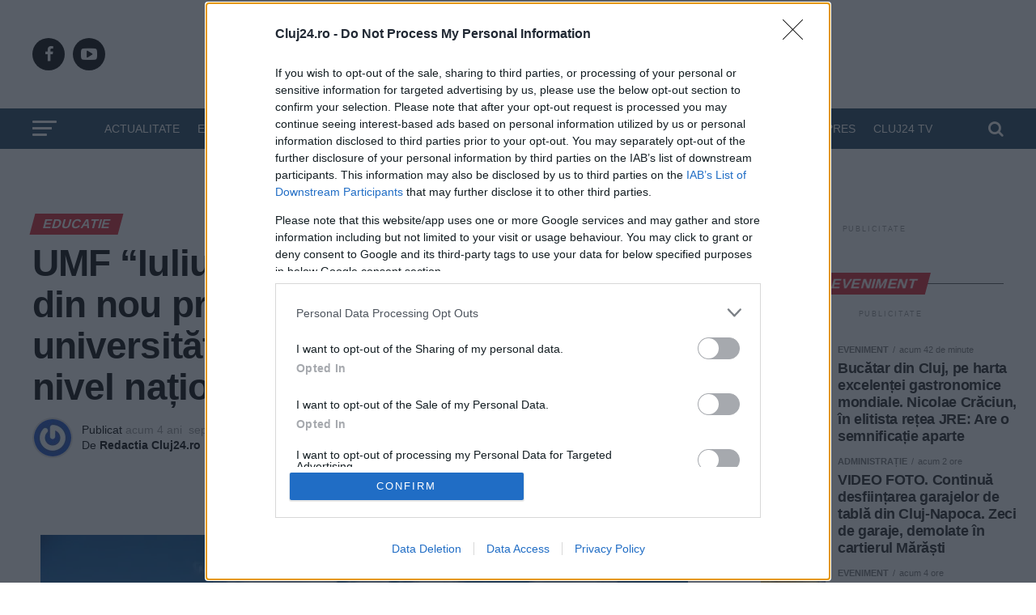

--- FILE ---
content_type: text/html; charset=UTF-8
request_url: https://cluj24.ro/umf-iuliu-hatieganu-din-cluj-se-afla-din-nou-printre-primele-1000-de-universitati-din-lume-si-pe-locul-2-la-nivel-national-77087.html
body_size: 58732
content:
<!DOCTYPE html>
<html lang="ro-RO">
<head>

<script defer src="[data-uri]"></script>

<meta charset="UTF-8" >
<meta name="viewport" id="viewport" content="width=device-width, initial-scale=1.0, maximum-scale=1.0, minimum-scale=1.0, user-scalable=no" />

<meta name="google-site-verification" content="VaKKFxpdAdVwhl6xhhHL5UChID7p4exqfBGY7umyUo0" />
<meta name='profitshareid' content='1de08805ad0dd6644818d4e782d8a6b5' />
<!-- <script src="//d3u598arehftfk.cloudfront.net/prebid_hb_2790_4249.js" async></script> -->

<meta name='robots' content='index, follow, max-image-preview:large, max-snippet:-1, max-video-preview:-1' />
    <script id="uniqode_sync" type="text/javascript" data-no-optimize="1" data-no-defer="1">
        var uniqode = uniqode || {};
        uniqode.cmd = uniqode.cmd || [];
        uniqode.cmd.push(['page', {
            site: "cluj24",
            section: "post",
            category: JSON.parse('["educatie","eveniment"]'),
            subcategory: JSON.parse('[]'),
            article: "77087",
            tags: JSON.parse('["locul-2","stiri-cluj","top-universitati","umf-cluj","world-university-rankings-2022"]'),
        }]);
        var googletag = googletag || {};
        googletag.cmd = googletag.cmd || [];
        var cX = cX || { options: { consent: true } };
        cX.callQueue = cX.callQueue || [];
        var uqhb = uqhb || {};
        uqhb.que = uqhb.que || [];
    </script>
    <script src="https://ineed2s.ro/cluj24.ro/uniqode.sync.min.js"  type="text/javascript" data-cfasync="false" data-no-optimize="1" data-no-defer="1" async></script>

	<!-- This site is optimized with the Yoast SEO Premium plugin v25.7.1 (Yoast SEO v25.7) - https://yoast.com/wordpress/plugins/seo/ -->
	<title>UMF “Iuliu Hațieganu” din Cluj se află din nou printre PRIMELE 1000 de universități din lume și pe locul 2 la nivel național - Cluj24.ro</title><style id="perfmatters-used-css">html,body,div,span,applet,object,iframe,h1,h2,h3,h4,h5,h6,p,blockquote,pre,a,abbr,acronym,address,big,cite,code,del,dfn,em,img,ins,kbd,q,s,samp,small,strike,strong,sub,sup,tt,var,b,u,i,center,dl,dt,dd,ol,ul,li,fieldset,form,label,legend,table,caption,tbody,tfoot,thead,tr,th,td,article,aside,canvas,details,embed,figure,figcaption,footer,header,hgroup,menu,nav,output,ruby,section,summary,time,mark,audio,video{margin:0;padding:0;border:0;font-size:100%;vertical-align:baseline;}article,aside,details,figcaption,figure,footer,header,hgroup,menu,nav,section{display:block;}ol,ul{list-style:none;}html{overflow-x:hidden;}body{color:#000;font-size:1rem;-webkit-font-smoothing:antialiased;font-weight:400;line-height:100%;margin:0px auto;padding:0px;}h1,h2,h3,h4,h5,h6,h1 a,h2 a,h3 a,h4 a,h5 a,h6 a{-webkit-backface-visibility:hidden;color:#000;}img{max-width:100%;height:auto;-webkit-backface-visibility:hidden;}iframe,embed,object,video{max-width:100%;}a,a:visited{opacity:1;text-decoration:none;-webkit-transition:color .25s,background .25s,opacity .25s;-moz-transition:color .25s,background .25s,opacity .25s;-ms-transition:color .25s,background .25s,opacity .25s;-o-transition:color .25s,background .25s,opacity .25s;transition:color .25s,background .25s,opacity .25s;}a:hover{text-decoration:none;}a:active,a:focus{outline:none;}#mvp-side-wrap a{color:#000;font-weight:700;}#mvp-site,#mvp-site-wall{overflow:hidden;width:100%;}#mvp-site-main{width:100%;}#mvp-site-main{-webkit-backface-visibility:hidden;backface-visibility:hidden;margin-top:0;z-index:9999;}.relative{position:relative;}.right,.alignright{float:right;}.left,.alignleft{float:left;}.aligncenter{display:block;margin:0 auto;}.mvp-mob-img{display:none !important;}.mvp-feat1-pop-img img,.mvp-feat1-feat-img img,.mvp-feat1-list-img img,.mvp-feat1-sub-img img,.mvp-feat1-pop-text h2,.mvp-feat1-list-text h2,.mvp-widget-feat2-right-img img,.mvp-widget-feat2-right-text h2,.mvp-widget-dark-feat-img img,.mvp-widget-dark-sub-img img,.mvp-widget-dark-sub-text h2,.mvp-blog-story-img img,.mvp-blog-story-text h2,.mvp-widget-feat1-bot-text h2,.mvp-widget-feat1-top-img img,.mvp-widget-feat1-bot-img img,#mvp-content-main p a,.mvp-fly-fade,ul.mvp-related-posts-list li:hover .mvp-related-text,ul.mvp-related-posts-list li:hover .mvp-related-img img,#mvp-comments-button span.mvp-comment-but-text,span.mvp-author-box-soc,.mvp-mega-img img,ul.mvp-mega-list li a p,ul.mvp-post-more-list li:hover .mvp-post-more-text p,ul.mvp-post-more-list li:hover .mvp-post-more-img img,.mvp-flex-story-img img,.mvp-flex-story-text h2,a.mvp-inf-more-but,span.mvp-nav-search-but,.mvp-prev-next-text p,.mvp-vid-wide-more-img img,.mvp-vid-wide-more-text p,span.mvp-post-add-link-but,ul.mvp-soc-mob-list li,.woocommerce-loop-product__title,span.mvp-cont-read-but,.mvp-feat2-bot-img img,.mvp-feat2-bot-text h2,span.mvp-woo-cart-num,.mvp-feat3-main-img img,.mvp-feat3-sub-img img,.mvp-feat4-main-img img,.mvp-feat4-main-text h2,.mvp-feat1-list-img:after,.mvp-feat5-small-main-img img,.mvp-feat5-small-main-text h2,.mvp-feat5-mid-sub-text h2,.mvp-feat5-mid-sub-img img,.mvp-feat5-mid-main-text h2,.mvp-feat5-mid-main-img img,#mvp-feat6-img img{-webkit-transition:all .25s;-moz-transition:all .25s;-ms-transition:all .25s;-o-transition:all .25s;transition:all .25s;}#mvp-fly-wrap,#mvp-search-wrap,.mvp-nav-menu ul li.mvp-mega-dropdown .mvp-mega-dropdown,.mvp-prev-post-wrap,.mvp-next-post-wrap,#mvp-main-nav-small .mvp-drop-nav-title{-webkit-transition:-webkit-transform .25s ease;-moz-transition:-moz-transform .25s ease;-ms-transition:-ms-transform .25s ease;-o-transition:-o-transform .25s ease;transition:transform .25s ease;}#mvp-main-head-wrap{width:100%;}#mvp-leader-wrap{line-height:0;overflow:hidden;position:fixed;top:0;left:0;text-align:center;width:100%;z-index:999;}#mvp-main-nav-wrap,#mvp-main-nav-top-wrap{width:100%;}#mvp-main-nav-top{background:#000;padding:15px 0;width:100%;height:auto;z-index:99999;}.mvp-main-box{margin:0 auto;width:1200px;height:100%;}#mvp-nav-top-wrap,.mvp-nav-top-cont{width:100%;}.mvp-nav-top-right-out{margin-right:-200px;width:100%;}.mvp-nav-top-right-in{margin-right:200px;}.mvp-nav-top-left-out{float:right;margin-left:-200px;width:100%;}.mvp-nav-top-left-in{margin-left:200px;}.mvp-nav-top-mid{line-height:0;overflow:hidden;text-align:center;width:100%;}h1.mvp-logo-title,h2.mvp-logo-title{display:block;font-size:0px;}.mvp-nav-top-left,.mvp-nav-top-right{position:absolute;top:0;bottom:0;width:200px;height:100%;}.mvp-nav-top-right .mvp-nav-search-but{display:none;padding:3px 0 7px;}.mvp-nav-top-left{left:0;}.mvp-nav-top-right{right:0;}.mvp-nav-soc-wrap{margin-top:-20px;position:absolute;top:50%;left:0;width:100%;height:40px;}.mvp-nav-logo-small,.mvp-nav-small .mvp-nav-logo-reg{display:none;}span.mvp-nav-soc-but{background:rgba(255,255,255,.15);color:#fff;-webkit-border-radius:50%;border-radius:50%;display:inline-block;float:left;font-size:20px;margin-left:10px;padding-top:10px;text-align:center;width:40px;height:30px;}.mvp-nav-soc-wrap .fa-facebook:hover{background:#3b5997;}.mvp-nav-soc-wrap .fa-youtube-play:hover{background:#f00;}.mvp-nav-soc-wrap a:first-child span.mvp-nav-soc-but{margin-left:0;}span.mvp-nav-soc-but:hover{opacity:1;}#mvp-main-nav-bot{-webkit-backface-visibility:hidden;backface-visibility:hidden;width:100%;height:50px;z-index:9000;}#mvp-main-nav-bot-cont{-webkit-backface-visibility:hidden;backface-visibility:hidden;width:100%;height:50px;}#mvp-nav-bot-wrap,.mvp-nav-bot-cont{width:100%;}.mvp-nav-bot-right-out{margin-right:-50px;width:100%;}.mvp-nav-bot-right-in{margin-right:50px;}.mvp-nav-bot-left-out{float:right;margin-left:-50px;width:100%;}.mvp-nav-bot-left-in{margin-left:50px;}.mvp-nav-bot-left,.mvp-nav-bot-right{width:50px;height:50px;}span.mvp-nav-search-but{cursor:pointer;float:right;font-size:20px;line-height:1;padding:15px 0;}#mvp-search-wrap{-webkit-backface-visibility:hidden;backface-visibility:hidden;background:rgba(0,0,0,.94);opacity:0;position:fixed;top:0;left:0;-webkit-transform:translate3d(0,-100%,0);-moz-transform:translate3d(0,-100%,0);-ms-transform:translate3d(0,-100%,0);-o-transform:translate3d(0,-100%,0);transform:translate3d(0,-100%,0);width:100%;height:100%;z-index:999999;}#mvp-search-wrap .mvp-search-but-wrap span{background:#fff;top:27px;}#mvp-search-box{margin:-30px 0 0 -25%;position:absolute;top:50%;left:50%;width:50%;}#searchform input{background:none;border:0;color:#fff;float:left;font-size:50px;font-weight:300;line-height:1;padding:5px 0;text-transform:uppercase;width:100%;height:50px;}#searchform #searchsubmit{border:none;float:left;}#searchform #s:focus{outline:none;}.mvp-nav-menu{text-align:center;width:100%;height:50px;}.mvp-nav-menu ul{float:left;text-align:center;width:100%;}.mvp-nav-menu ul li{display:inline-block;position:relative;}.mvp-nav-menu ul li a{float:left;font-size:14px;font-weight:500;line-height:1;padding:18px 12px;position:relative;text-transform:uppercase;}.mvp-nav-menu ul li:hover a{padding:18px 12px 13px;}#mvp-fly-wrap{overflow:hidden;position:fixed;top:0;bottom:0;left:0;-webkit-transform:translate3d(-370px,0,0);-moz-transform:translate3d(-370px,0,0);-ms-transform:translate3d(-370px,0,0);-o-transform:translate3d(-370px,0,0);transform:translate3d(-370px,0,0);width:370px;height:100%;z-index:999999;}.mvp-fly-but-wrap,.mvp-search-but-wrap{cursor:pointer;width:30px;}.mvp-fly-but-wrap{height:20px;}#mvp-fly-wrap .mvp-fly-but-wrap{margin:15px 0;}.mvp-nav-top-left .mvp-fly-but-wrap{display:none;margin-top:-10px;opacity:0;position:absolute;top:50%;left:0;height:20px;}.mvp-nav-bot-left{margin:15px 0;height:20px;}.mvp-search-but-wrap{position:absolute;top:60px;right:80px;width:60px;height:60px;}.mvp-fly-but-wrap span,.mvp-search-but-wrap span{-webkit-border-radius:2px;-moz-border-radius:2px;-ms-border-radius:2px;-o-border-radius:2px;border-radius:2px;display:block;position:absolute;left:0;-webkit-transform:rotate(0deg);-moz-transform:rotate(0deg);-ms-transform:rotate(0deg);-o-transform:rotate(0deg);transform:rotate(0deg);-webkit-transition:.25s ease-in-out;-moz-transition:.25s ease-in-out;-ms-transition:.25s ease-in-out;-o-transition:.25s ease-in-out;transition:.25s ease-in-out;height:3px;}.mvp-nav-top-left .mvp-fly-but-wrap{opacity:1;}.mvp-fly-but-wrap span:nth-child(1){top:0;width:30px;}.mvp-fly-but-wrap span:nth-child(2),.mvp-fly-but-wrap span:nth-child(3){top:8px;width:24px;}.mvp-fly-but-wrap span:nth-child(4){top:16px;width:18px;}.mvp-fly-but-wrap.mvp-fly-open span:nth-child(2),.mvp-search-but-wrap span:nth-child(1){-webkit-transform:rotate(45deg);-moz-transform:rotate(45deg);-ms-transform:rotate(45deg);-o-transform:rotate(45deg);transform:rotate(45deg);width:30px;}.mvp-fly-but-wrap.mvp-fly-open span:nth-child(3),.mvp-search-but-wrap span:nth-child(2){-webkit-transform:rotate(-45deg);-moz-transform:rotate(-45deg);-ms-transform:rotate(-45deg);-o-transform:rotate(-45deg);transform:rotate(-45deg);width:30px;}.mvp-search-but-wrap span:nth-child(1),.mvp-search-but-wrap span:nth-child(2){width:60px;}#mvp-fly-menu-top{width:100%;height:50px;}.mvp-fly-top-out{margin-right:-100px;left:50px;width:100%;}.mvp-fly-top-in{margin-right:100px;}#mvp-fly-logo{margin:10px 6.25%;text-align:center;width:87.5%;height:30px;}#mvp-fly-logo img{line-height:0;height:100%;}.mvp-fly-but-menu{float:left;margin-left:15px;position:relative;}.mvp-fly-top{background:rgba(0,0,0,.3);border-top:1px solid #fff;border-left:1px solid #fff;border-bottom:1px solid #fff;color:#fff;cursor:pointer;opacity:1;overflow:hidden;position:fixed;right:0;top:50%;-webkit-transition:all .3s;transition:all .3s;-webkit-transform:translate3d(100px,0,0);-moz-transform:translate3d(100px,0,0);-ms-transform:translate3d(100px,0,0);-o-transform:translate3d(100px,0,0);transform:translate3d(100px,0,0);width:50px;height:50px;z-index:9999;}.mvp-fly-top:hover{color:#000;}.mvp-fly-top i{font-size:40px;line-height:100%;position:absolute;top:1px;left:12.1px;}#mvp-fly-menu-wrap{overflow:hidden;position:absolute;top:50px;left:0;width:100%;height:100%;}nav.mvp-fly-nav-menu{-webkit-backface-visibility:hidden;backface-visibility:hidden;margin:20px 5.40540540541% 0;overflow:hidden;position:absolute !important;width:89.1891891892%;max-height:65%;}nav.mvp-fly-nav-menu ul{float:left;position:relative;width:100%;}nav.mvp-fly-nav-menu ul li{border-top:1px solid rgba(255,255,255,.1);cursor:pointer;float:left;position:relative;width:100%;-webkit-tap-highlight-color:rgba(0,0,0,0);}nav.mvp-fly-nav-menu ul li:first-child{border-top:none;margin-top:-14px;}nav.mvp-fly-nav-menu ul li ul li:first-child{margin-top:0;}nav.mvp-fly-nav-menu ul li a{color:#fff;display:inline-block;float:left;font-size:14px;font-weight:500;line-height:1;padding:14px 0;text-transform:uppercase;}.mvp-fly-fade{background:#000;cursor:pointer;opacity:0;width:100%;position:fixed;top:0;left:0;z-index:99999;}#mvp-fly-soc-wrap{margin:0 5.40540540541%;position:absolute;bottom:20px;left:0;text-align:center;width:89.1891891892%;}span.mvp-fly-soc-head{display:inline-block;font-size:.7rem;font-weight:400;line-height:1;margin-bottom:15px;text-transform:uppercase;}ul.mvp-fly-soc-list{text-align:center;width:100%;}ul.mvp-fly-soc-list li{display:inline-block;}ul.mvp-fly-soc-list li a{background:rgba(255,255,255,.15);-webkit-border-radius:50%;-moz-border-radius:50%;-ms-border-radius:50%;-o-border-radius:50%;border-radius:50%;color:#fff;display:inline-block;font-size:14px;line-height:1;margin-left:2px;padding-top:9px;text-align:center;width:32px;height:23px;}ul.mvp-fly-soc-list li:first-child a{margin-left:0;}ul.mvp-fly-soc-list li a:hover{font-size:16px;padding-top:8px;height:24px;}.mvp-cat-date-wrap{margin-bottom:7px;width:100%;}span.mvp-cd-cat,span.mvp-cd-date{color:#777;display:inline-block;float:left;font-size:.7rem;line-height:1;}span.mvp-cd-cat{font-weight:700;text-transform:uppercase;}span.mvp-cd-date{font-weight:400;margin-left:5px;}span.mvp-cd-date:before{content:"/";margin-right:5px;}.mvp-feat1-pop-cont:hover .mvp-feat1-pop-text h2,.mvp-feat1-list-cont:hover .mvp-feat1-list-text h2{opacity:.6;}.mvp-ad-label{color:#999;float:left;font-size:9px;font-weight:400;letter-spacing:.2em;line-height:1;margin-top:4px;position:relative;top:-4px;text-align:center;text-transform:uppercase;width:100%;}.mvp-feat1-list-wrap,.mvp-feat1-list,.mvp-feat1-list-head-wrap,ul.mvp-feat1-list-buts{width:100%;}.mvp-feat1-list-head-wrap{margin-bottom:15px;}ul.mvp-feat1-list-buts{text-align:center;}ul.mvp-feat1-list-buts li{display:inline-block;}span.mvp-feat1-list-but{color:#aaa;cursor:pointer;display:inline-block;font-size:1.1rem;font-weight:700;line-height:1;padding:5px 13px;text-transform:uppercase;-webkit-transform:skewX(-15deg);-moz-transform:skewX(-15deg);-ms-transform:skewX(-15deg);-o-transform:skewX(-15deg);transform:skewX(-15deg);}span.mvp-feat1-list-but:hover{color:#000;}.mvp-feat1-list-cont{margin-top:15px;width:100%;}.mvp-feat1-list a:first-child .mvp-feat1-list-cont{margin-top:0;}.mvp-feat1-list-out{float:right;margin-left:-95px;width:100%;}.mvp-feat1-list-in{margin-left:95px;}.mvp-feat1-list-img{-webkit-backface-visibility:hidden;background:#000;line-height:0;margin-right:15px;overflow:hidden;width:80px;}.mvp-feat1-list-cont:hover .mvp-feat1-list-img img{opacity:.8;}.mvp-feat1-list-text{width:100%;}.mvp-feat1-list-text h2{color:#222;float:left;font-size:1rem;font-weight:700;letter-spacing:-.02em;line-height:1.2;width:100%;}#mvp-main-body-wrap{background:#fff;padding-bottom:60px;width:100%;}.mvp-widget-ad{line-height:0;text-align:center;width:100%;}.mvp-widget-home-head{float:left;position:relative;width:100%;}h4.mvp-widget-home-title{float:left;margin-bottom:20px;position:relative;text-align:center;width:100%;}h4.mvp-widget-home-title:before{content:"";background:#555;display:inline-block;position:absolute;left:0;bottom:50%;width:100%;height:1px;z-index:0;}span.mvp-widget-home-title{color:#fff;display:inline-block;font-size:1.1rem;font-weight:700;line-height:1;padding:5px 13px;position:relative;text-transform:uppercase;transform:skewX(-15deg);z-index:1;}.mvp-widget-feat2-wrap,.mvp-widget-feat2-main,.mvp-widget-feat2-left-cont,.mvp-widget-feat2-right-cont{width:100%;}.mvp-widget-feat2-out{margin-right:-340px;width:100%;}.mvp-widget-feat2-side{margin-left:20px;width:320px;}.mvp-widget-feat2-side-ad{line-height:0;margin-bottom:20px;text-align:center;width:100%;}.mvp-widget-feat2-side-list{width:100%;}.mvp-widget-feat2-side-more-but{margin-top:20px;text-align:center;width:100%;}.mvp-widget-feat2-side-more{display:inline-block;font-size:14px;font-weight:400;line-height:1;text-transform:uppercase;}.mvp-widget-feat2-side-more-but i{display:inline-block;font-size:14px;line-height:1;margin-left:10px;position:relative;top:-2px;}#mvp-side-wrap{font-size:.9rem;margin-left:60px;width:320px;}.mvp-side-widget{float:left;margin-top:30px;width:100%;}.mvp-side-widget:first-child{margin-top:0;}.mvp-widget-flex-wrap,.mvp-flex-story-wrap,.mvp-flex-story,.mvp-widget-tab-wrap{width:100%;}#mvp-side-wrap #searchform input,#mvp-home-widget-wrap #searchform input{background:#fff;border:1px solid #ddd;-webkit-border-radius:3px;-moz-border-radius:3px;-ms-border-radius:3px;-o-border-radius:3px;border-radius:3px;color:#999;font-size:16px;padding:5px 5%;height:16px;width:88%;}.textwidget p,.textwidget div{float:left;line-height:1.4;}.textwidget p{margin-bottom:15px;}#mvp-article-wrap,#mvp-article-cont,.mvp-article-wrap{width:100%;}#mvp-article-wrap,.mvp-article-wrap{float:left;position:relative;}#mvp-post-main{margin:10px 0 60px;width:100%;}#mvp-post-head{margin-bottom:30px;width:100%;}h3.mvp-post-cat{margin-bottom:10px;width:100%;}span.mvp-post-cat{color:#fff;display:inline-block;font-size:1rem;font-weight:700;line-height:1;padding:5px 13px;text-transform:uppercase;-webkit-transform:skewX(-15deg);-moz-transform:skewX(-15deg);-ms-transform:skewX(-15deg);-o-transform:skewX(-15deg);transform:skewX(-15deg);}h1.mvp-post-title{color:#000;font-family:"Oswald",sans-serif;font-size:3.5rem;font-weight:700;letter-spacing:-.02em;line-height:1.1;margin-right:20%;width:80%;}#mvp-post-content h1.mvp-post-title{font-size:2.9rem;margin-right:0;width:100%;}.mvp-author-info-wrap,ul.mvp-author-info-list{width:100%;}.mvp-author-info-wrap{margin-top:12px;}#mvp-content-wrap .mvp-author-info-wrap{margin:0 0 20px;}.mvp-author-info-thumb{line-height:0;width:46px;}.mvp-author-info-thumb img{border:2px solid #ddd;-webkit-border-radius:50%;-moz-border-radius:50%;-ms-border-radius:50%;-o-border-radius:50%;border-radius:50%;overflow:hidden;}.mvp-author-info-text{color:#999;display:inline-block;float:left;font-size:14px;font-weight:400;line-height:1;margin:8px 0 0 15px;}.mvp-author-info-text p{display:inline-block;}.mvp-author-info-text a{color:#000 !important;font-weight:700;}.mvp-author-info-text a:hover{opacity:.6;}.mvp-post-date{font-weight:500;}.mvp-author-info-name{clear:both;margin-top:5px;}.mvp-post-main-out{margin-right:-380px;width:100%;}.mvp-post-main-in{margin-right:380px;}#mvp-post-content{font-family:"Roboto",sans-serif;width:100%;}#mvp-post-feat-img{line-height:0;margin-bottom:30px;text-align:center;width:100%;}#mvp-content-wrap,#mvp-content-body,#mvp-content-main,#mvp-content-body-top,.mvp-post-add-body{width:100%;}#mvp-content-main,.mvp-post-add-main{line-height:1.55;}.mvp-post-soc-out{margin-left:-80px;width:100%;}.mvp-post-soc-in{margin-left:80px;}#mvp-content-main p,.mvp-post-add-main p{color:#000;display:block;font-family:"Roboto",sans-serif;font-size:1.1rem;font-weight:400;line-height:1.55;margin-bottom:20px;}#mvp-content-main p a,.mvp-post-add-main p a{color:#000;}#mvp-content-bot{width:100%;}.posts-nav-link{display:none;}.mvp-drop-nav-title{display:none;margin-left:20px;max-width:780px;overflow:hidden;height:30px;}.mvp-drop-nav-title h4{color:#fff;float:left;font-size:23px;font-weight:700;letter-spacing:-.02em;line-height:30px;padding:0;width:200%;}.mvp-cont-read-wrap{float:left;position:relative;width:100%;}#mvp-related-posts{margin-top:30px;width:100%;}ul.mvp-related-posts-list{width:100%;}ul.mvp-related-posts-list li{float:left;margin-left:2.027027027%;overflow:hidden;width:31.98198198%;height:225px;}ul.mvp-related-posts-list a:first-child li,ul.mvp-related-posts-list a:nth-child(3n+4) li{margin-left:0;}.mvp-related-img{background:#000;line-height:0;margin-bottom:10px;width:100%;}ul.mvp-related-posts-list li:hover .mvp-related-img img{opacity:.8;}.mvp-related-text{color:#222;font-size:1rem;font-weight:700;letter-spacing:-.02em;line-height:1.2;width:100%;}ul.mvp-related-posts-list li:hover .mvp-related-text{opacity:.6;}#mvp-post-add-wrap{margin-top:60px;width:100%;}.mvp-post-add-story{border-top:1px solid #ddd;margin-top:30px;padding-top:30px;width:100%;}.mvp-post-add-story:first-child{margin-top:0;}.mvp-post-add-head{margin-bottom:30px;width:100%;}.mvp-post-add-img{line-height:0;margin-bottom:30px;text-align:center;width:100%;}.mvp-post-add-cont{overflow:hidden;width:100%;height:400px;}.mvp-post-add-main{margin:0 5%;width:90%;}.mvp-post-add-link{background:#fff;padding-top:5px;position:absolute;left:0;bottom:0;text-align:center;width:100%;}.mvp-post-add-link:before{content:"";background-image:-moz-linear-gradient(to bottom,rgba(255,255,255,0) 0,rgba(255,255,255,.9) 50%,rgba(255,255,255,1) 100%);background-image:-ms-linear-gradient(to bottom,rgba(255,255,255,0) 0,rgba(255,255,255,.9) 50%,rgba(255,255,255,1) 100%);background-image:-o-linear-gradient(to bottom,rgba(255,255,255,0) 0,rgba(255,255,255,.9) 50%,rgba(255,255,255,1) 100%);background-image:-webkit-linear-gradient(to bottom,rgba(255,255,255,0) 0,rgba(255,255,255,.9) 50%,rgba(255,255,255,1) 100%);background-image:-webkit-gradient(linear,center top,center bottom,from(rgba(255,255,255,0)),to(rgba(255,255,255,1)));background-image:linear-gradient(to bottom,rgba(255,255,255,0) 0,rgba(255,255,255,.9) 50%,rgba(255,255,255,1) 100%);position:absolute;top:-99px;left:0;width:100%;height:100px;}span.mvp-post-add-link-but{background:#fff;border:1px solid #000;border-radius:3px;color:#000;display:inline-block;font-size:.8rem;font-weight:700;letter-spacing:.02em;line-height:1;padding:15px 0;text-transform:uppercase;width:50%;}span.mvp-post-add-link-but:hover{background:#000;color:#fff;}#mvp-content-main ul,.mvp-post-add-main ul{list-style:disc outside;margin:10px 0;}#mvp-content-main ul li,#mvp-content-main ol li,.mvp-post-add-main ul li,.mvp-post-add-main ol li{margin-left:50px;padding:5px 0px;}#mvp-content-main h1,#mvp-content-main h2,#mvp-content-main h3,#mvp-content-main h4,#mvp-content-main h5,#mvp-content-main h6,.mvp-post-add-main h1,.mvp-post-add-main h2,.mvp-post-add-main h3,.mvp-post-add-main h4,.mvp-post-add-main h5,.mvp-post-add-main h6{font-family:"Oswald",sans-serif;font-weight:700;letter-spacing:-.02em;line-height:1.4;margin:10px 0;overflow:hidden;width:100%;}#mvp-content-main h1,.mvp-post-add-main hi{font-size:2rem;}#mvp-content-main h2,.mvp-post-add-main h2{font-size:1.8rem;}#mvp-content-main h3,.mvp-post-add-main h3{font-size:1.6rem;}#mvp-content-main h4,.mvp-post-add-main h4{font-size:1.4rem;}.wp-caption,#mvp-content-main p.wp-caption-text,.gallery-caption,.mvp-post-add-main p.wp-caption-text{color:#777;font-size:.8rem;margin-top:5px;margin-bottom:30px;max-width:100%;text-align:left;}.posts-nav-link{display:none;}.mvp-org-wrap{display:none;}#mvp-content-main .wp-block-button__link,.wp-block-quote__citation,.wp-block-pullquote__citation,.wp-block-pullquote cite,.wp-block-pullquote footer,.wp-block-audio figcaption,.wp-block-embed figcaption,.wp-block-verse pre,pre.wp-block-verse{font-family:"Roboto",sans-serif;}cite,.wp-block-quote cite,.wp-block-quote.is-style-large cite,.wp-block-pullquote cite,.wp-block-pullquote footer,.wp-block-audio figcaption,.wp-block-video figcaption,.wp-block-embed figcaption{color:#000;font-size:13px;font-style:normal;text-transform:uppercase;}#mvp-comments-button{margin-top:30px;text-align:center;width:100%;}#mvp-comments-button a,#mvp-comments-button span.mvp-comment-but-text{background:#fff;border:1px solid #000;-webkit-border-radius:3px;-moz-border-radius:3px;-ms-border-radius:3px;-o-border-radius:3px;border-radius:3px;color:#000;cursor:pointer;display:inline-block;font-size:.8rem;font-weight:600;letter-spacing:.02em;line-height:100%;padding:15px 0;text-transform:uppercase;width:70%;}#mvp-comments-button span.mvp-comment-but-text:hover{background:#000;color:#fff;}#comments{display:none;float:left;font-size:.8rem;line-height:120%;margin-top:30px;overflow:hidden;width:100%;}#comments .avatar{display:block;background-color:#fff;}.comment-reply a,#cancel-comment-reply-link{clear:both;color:#fff !important;font-size:12px;font-weight:700;line-height:1;padding:5px 10px;text-transform:uppercase;}#cancel-comment-reply-link{background:#999;float:left;margin:0 0 20px;}.comment-reply a:hover,#cancel-comment-reply-link:hover{background:#555;color:#fff !important;text-decoration:none;}#respond{clear:both;position:relative;}#respond form{float:left;padding-bottom:20px;width:100%;}#respond p{font-size:12px;margin:0;}#respond .comment-notes{margin-bottom:1rem;}#respond .required{color:#ff4b33;font-weight:bold;}#respond label{color:#888;display:inline-block;font-size:14px;margin-bottom:5px;width:100%;}#respond input{background:#f6f6f6;border:1px solid #ddd;-webkit-box-shadow:2px 2px 5px 0px #eee inset;-moz-box-shadow:2px 2px 5px 0px #eee inset;-ms-box-shadow:2px 2px 5px 0px #eee inset;-o-box-shadow:2px 2px 5px 0px #eee inset;box-shadow:2px 2px 5px 0px #eee inset;display:inline-block;margin:0 0 9px;padding:5px;width:auto;}#respond textarea{background:#f6f6f6;border:1px solid #ddd;-webkit-box-shadow:2px 2px 5px 0px #eee inset;-moz-box-shadow:2px 2px 5px 0px #eee inset;-ms-box-shadow:2px 2px 5px 0px #eee inset;-o-box-shadow:2px 2px 5px 0px #eee inset;box-shadow:2px 2px 5px 0px #eee inset;display:inline-block;margin-bottom:9px;width:99%;}#respond #submit{background:#888;border:0;box-shadow:none;color:#fff;cursor:pointer;font-size:12px;font-weight:700;line-height:1;margin-top:10px;padding:5px 15px;text-transform:uppercase;}#respond #submit:hover{background:#555;}h3#reply-title,h2.comments{color:#fff;font-size:14px;font-weight:700;line-height:1;margin-bottom:10px;padding:5px 10px;text-shadow:1px 1px 0 #000;text-transform:uppercase;}h3#reply-title{display:none;}.author h4.mvp-widget-home-title{margin-bottom:30px;}.woocommerce div.product .woocommerce-product-rating{margin-bottom:15px;}.woocommerce div.product form.cart{margin-top:15px;}.woocommerce div.product .product_title{font-size:1.7rem;font-weight:700;line-height:130%;margin-bottom:15px;}.woocommerce div.product p.price{margin-bottom:15px;}.woocommerce div.product p.price del,.woocommerce div.product span.price del,.woocommerce ul.products li.product .price del{display:inline-block;margin-right:10px;}.woocommerce div.product p.price ins,.woocommerce div.product span.price ins,.woocommerce ul.products li.product .price ins,.woocommerce ul.products li.product .price,.woocommerce div.product p.price{color:#222;text-decoration:none;}.woocommerce div.product p.price,.woocommerce div.product p.price ins,.woocommerce div.product p.price del{font-size:1.2rem;}.woocommerce ul.products li.product .price,.woocommerce div.product p.price{font-weight:700;}.woocommerce div.product{overflow:hidden;}.woocommerce div.product form.cart div.quantity{margin-right:10px;}.woocommerce #woo-content select,.woocommerce #mvp-side-wrap select,.woocommerce #woo-content div.product form.cart .variations select,.woocommerce-page #woo-content div.product form.cart .variations select,.woocommerce #woo-content div.product form.cart .variations select,.woocommerce-page #woo-content div.product form.cart .variations select,.woocommerce #woo-content .woocommerce-ordering select,.woocommerce-page #woo-content .woocommerce-ordering select,.woocommerce #woo-content form .form-row select,.woocommerce-page #woo-content form .form-row select,.widget_product_categories select#dropdown_product_cat,.mvp-side-widget select{padding:5px;background:#fff;border:1px solid #ddd;color:#888;font-size:12px;text-transform:uppercase;}.woocommerce .related h2,.woocommerce div.product .woocommerce-tabs .panel h2{color:#000;font-size:1.1rem;font-weight:700;line-height:100%;margin-bottom:15px;position:relative;}.woocommerce div.product .woocommerce-tabs ul.tabs li,.woocommerce #content div.product .woocommerce-tabs ul.tabs li,.woocommerce-page div.product .woocommerce-tabs ul.tabs li,.woocommerce-page #content div.product .woocommerce-tabs ul.tabs li{border-top-left-radius:0;border-top-right-radius:0;box-shadow:none;}.woocommerce div.product .woocommerce-tabs ul.tabs li:after,.woocommerce #content div.product .woocommerce-tabs ul.tabs li:after,.woocommerce-page div.product .woocommerce-tabs ul.tabs li:after,.woocommerce-page #content div.product .woocommerce-tabs ul.tabs li:after,.woocommerce div.product .woocommerce-tabs ul.tabs li:before,.woocommerce #content div.product .woocommerce-tabs ul.tabs li:before,.woocommerce-page div.product .woocommerce-tabs ul.tabs li:before,.woocommerce-page #content div.product .woocommerce-tabs ul.tabs li:before,.woocommerce div.product .woocommerce-tabs ul.tabs li.active:after,.woocommerce #content div.product .woocommerce-tabs ul.tabs li.active:after,.woocommerce-page div.product .woocommerce-tabs ul.tabs li.active:after,.woocommerce-page #content div.product .woocommerce-tabs ul.tabs li.active:after,.woocommerce div.product .woocommerce-tabs ul.tabs li.active:before,.woocommerce #content div.product .woocommerce-tabs ul.tabs li.active:before,.woocommerce-page div.product .woocommerce-tabs ul.tabs li.active:before,.woocommerce-page #content div.product .woocommerce-tabs ul.tabs li.active:before{border-bottom-left-radius:0;border-bottom-right-radius:0;border-width:0;box-shadow:none;}.woocommerce div.product .woocommerce-tabs ul.tabs li a{font-size:.8rem;font-weight:400;}.woocommerce #content div.product .woocommerce-tabs,.woocommerce div.product .woocommerce-tabs,.woocommerce-page #content div.product .woocommerce-tabs,.woocommerce-page div.product .woocommerce-tabs{border-bottom:1px solid #ddd;margin-bottom:30px;}.woocommerce div.product .woocommerce-tabs .panel{margin-bottom:30px;}#mvp-foot-top,#mvp-foot-bot,#mvp-foot-logo,#mvp-foot-soc,#mvp-foot-menu,#mvp-foot-copy{width:100%;}#mvp-foot-wrap{background:#111;width:100%;}#mvp-foot-top{padding:40px 0;}#mvp-foot-logo{line-height:0;margin-bottom:30px;text-align:center;}#mvp-foot-soc{margin-bottom:30px;}ul.mvp-foot-soc-list{text-align:center;width:100%;}ul.mvp-foot-soc-list li{display:inline-block;}ul.mvp-foot-soc-list li a{-webkit-border-radius:50%;border-radius:50%;background:#333;color:#fff !important;display:inline-block;font-size:20px;line-height:1;margin-left:8px;padding-top:10px;text-align:center;width:40px;height:30px;}ul.mvp-foot-soc-list li:first-child a{margin-left:0;}ul.mvp-foot-soc-list .fa-facebook:hover{background:#3b5997;}ul.mvp-foot-soc-list .fa-youtube-play:hover{background:#f00;}#mvp-foot-menu-wrap{width:100%;}#mvp-foot-menu ul{text-align:center;width:100%;}#mvp-foot-menu ul li{display:inline-block;margin:0 0 10px 20px;}#mvp-foot-menu ul li a{color:#888;font-size:.9rem;font-weight:400;line-height:1;text-transform:uppercase;}#mvp-foot-menu ul li a:hover{color:#fff !important;}#mvp-foot-menu ul li:first-child{margin-left:0;}#mvp-foot-menu ul li ul{display:none;}#mvp-foot-bot{background:#000;padding:20px 0;}#mvp-foot-copy{text-align:center;width:100%;}#mvp-foot-copy p{color:#777;font-size:.9rem;font-weight:400;line-height:1.4;}#mvp-foot-copy a:hover{color:#fff;}#mvp-foot-copy a{color:#0be6af;}#mvp-content-main p a,.mvp-post-add-main p a{box-shadow:inset 0 -4px 0 #0be6af;}#mvp-content-main p a:hover,.mvp-post-add-main p a:hover{background:#0be6af;}a,a:visited,.post-info-name a,.woocommerce .woocommerce-breadcrumb a{color:#0be6af;}#mvp-side-wrap a:hover{color:#0be6af;}.mvp-fly-top:hover,.mvp-vid-box-wrap,ul.mvp-soc-mob-list li.mvp-soc-mob-com{background:#0be6af;}#searchform input,.mvp-authors-name{border-bottom:1px solid #0be6af;}.mvp-fly-top:hover{border-top:1px solid #0be6af;border-left:1px solid #0be6af;border-bottom:1px solid #0be6af;}ul.mvp-feat1-list-buts li.active span.mvp-feat1-list-but,span.mvp-widget-home-title,span.mvp-post-cat,span.mvp-feat1-pop-head{background:#ff005b;}.mvp-widget-feat2-side-more-but,.woocommerce .star-rating span:before,span.mvp-prev-next-label,.mvp-cat-date-wrap .sticky{color:#ff005b !important;}#mvp-main-nav-top,#mvp-fly-wrap,.mvp-soc-mob-right,#mvp-main-nav-small-cont{background:#000;}#mvp-main-nav-small .mvp-fly-but-wrap span,#mvp-main-nav-small .mvp-search-but-wrap span,.mvp-nav-top-left .mvp-fly-but-wrap span,#mvp-fly-wrap .mvp-fly-but-wrap span{background:#777;}.mvp-nav-top-right .mvp-nav-search-but,span.mvp-fly-soc-head,.mvp-soc-mob-right i,#mvp-main-nav-small span.mvp-nav-search-but,#mvp-main-nav-small .mvp-nav-menu ul li a{color:#777;}#mvp-nav-top-wrap span.mvp-nav-search-but:hover,#mvp-main-nav-small span.mvp-nav-search-but:hover{color:#0be6af;}#mvp-nav-top-wrap .mvp-fly-but-wrap:hover span,#mvp-main-nav-small .mvp-fly-but-wrap:hover span,span.mvp-woo-cart-num:hover{background:#0be6af;}#mvp-main-nav-bot-cont{background:#fff;}#mvp-nav-bot-wrap .mvp-fly-but-wrap span,#mvp-nav-bot-wrap .mvp-search-but-wrap span{background:#333;}#mvp-nav-bot-wrap span.mvp-nav-search-but,#mvp-nav-bot-wrap .mvp-nav-menu ul li a{color:#333;}.mvp-nav-menu ul li:hover a{border-bottom:5px solid #0be6af;}#mvp-nav-bot-wrap .mvp-fly-but-wrap:hover span{background:#0be6af;}#mvp-nav-bot-wrap span.mvp-nav-search-but:hover{color:#0be6af;}body,.mvp-feat1-feat-text p,.mvp-feat2-top-text p,.mvp-feat3-main-text p,.mvp-feat3-sub-text p,#searchform input,.mvp-author-info-text,span.mvp-post-excerpt,.mvp-nav-menu ul li ul.sub-menu li a,nav.mvp-fly-nav-menu ul li a,.mvp-ad-label,span.mvp-feat-caption,.mvp-post-tags a,.mvp-post-tags a:visited,span.mvp-author-box-name a,#mvp-author-box-text p,.mvp-post-gallery-text p,ul.mvp-soc-mob-list li span,#comments,h3#reply-title,h2.comments,#mvp-foot-copy p,span.mvp-fly-soc-head,.mvp-post-tags-header,span.mvp-prev-next-label,span.mvp-post-add-link-but,#mvp-comments-button a,#mvp-comments-button span.mvp-comment-but-text,.woocommerce ul.product_list_widget span.product-title,.woocommerce ul.product_list_widget li a,.woocommerce #reviews #comments ol.commentlist li .comment-text p.meta,.woocommerce div.product p.price,.woocommerce div.product p.price ins,.woocommerce div.product p.price del,.woocommerce ul.products li.product .price del,.woocommerce ul.products li.product .price ins,.woocommerce ul.products li.product .price,.woocommerce #respond input#submit,.woocommerce a.button,.woocommerce button.button,.woocommerce input.button,.woocommerce .widget_price_filter .price_slider_amount .button,.woocommerce span.onsale,.woocommerce-review-link,#woo-content p.woocommerce-result-count,.woocommerce div.product .woocommerce-tabs ul.tabs li a,a.mvp-inf-more-but,span.mvp-cont-read-but,span.mvp-cd-cat,span.mvp-cd-date,.mvp-feat4-main-text p,span.mvp-woo-cart-num,span.mvp-widget-home-title2,.wp-caption,#mvp-content-main p.wp-caption-text,.gallery-caption,.mvp-post-add-main p.wp-caption-text,#bbpress-forums,#bbpress-forums p,.protected-post-form input,#mvp-feat6-text p{font-family:"Roboto",sans-serif;}.mvp-blog-story-text p,span.mvp-author-page-desc,#mvp-404 p,.mvp-widget-feat1-bot-text p,.mvp-widget-feat2-left-text p,.mvp-flex-story-text p,.mvp-search-text p,#mvp-content-main p,.mvp-post-add-main p,#mvp-content-main ul li,#mvp-content-main ol li,.rwp-summary,.rwp-u-review__comment,.mvp-feat5-mid-main-text p,.mvp-feat5-small-main-text p,#mvp-content-main .wp-block-button__link,.wp-block-audio figcaption,.wp-block-video figcaption,.wp-block-embed figcaption,.wp-block-verse pre,pre.wp-block-verse{font-family:"Roboto",sans-serif;}.mvp-nav-menu ul li a,#mvp-foot-menu ul li a{font-family:"Oswald",sans-serif;}.mvp-feat1-sub-text h2,.mvp-feat1-pop-text h2,.mvp-feat1-list-text h2,.mvp-widget-feat1-top-text h2,.mvp-widget-feat1-bot-text h2,.mvp-widget-dark-feat-text h2,.mvp-widget-dark-sub-text h2,.mvp-widget-feat2-left-text h2,.mvp-widget-feat2-right-text h2,.mvp-blog-story-text h2,.mvp-flex-story-text h2,.mvp-vid-wide-more-text p,.mvp-prev-next-text p,.mvp-related-text,.mvp-post-more-text p,h2.mvp-authors-latest a,.mvp-feat2-bot-text h2,.mvp-feat3-sub-text h2,.mvp-feat3-main-text h2,.mvp-feat4-main-text h2,.mvp-feat5-text h2,.mvp-feat5-mid-main-text h2,.mvp-feat5-small-main-text h2,.mvp-feat5-mid-sub-text h2,#mvp-feat6-text h2,.alp-related-posts-wrapper .alp-related-post .post-title{font-family:"Oswald",sans-serif;}.mvp-feat2-top-text h2,.mvp-feat1-feat-text h2,h1.mvp-post-title,h1.mvp-post-title-wide,.mvp-drop-nav-title h4,#mvp-content-main blockquote p,.mvp-post-add-main blockquote p,#mvp-content-main p.has-large-font-size,#mvp-404 h1,#woo-content h1.page-title,.woocommerce div.product .product_title,.woocommerce ul.products li.product h3,.alp-related-posts .current .post-title{font-family:"Oswald",sans-serif;}span.mvp-feat1-pop-head,.mvp-feat1-pop-text:before,span.mvp-feat1-list-but,span.mvp-widget-home-title,.mvp-widget-feat2-side-more,span.mvp-post-cat,span.mvp-page-head,h1.mvp-author-top-head,.mvp-authors-name,#mvp-content-main h1,#mvp-content-main h2,#mvp-content-main h3,#mvp-content-main h4,#mvp-content-main h5,#mvp-content-main h6,.woocommerce .related h2,.woocommerce div.product .woocommerce-tabs .panel h2,.woocommerce div.product .product_title,.mvp-feat5-side-list .mvp-feat1-list-img:after{font-family:"Oswald",sans-serif;}.fb_like_recommend iframe{width:500px !important;}.fb_like_recommend span{width:500px !important;}#mvp-comments-button a,#mvp-comments-button span.mvp-comment-but-text{background-color:#f00;color:#fff;border:1px solid #fff;}.mvp-post-title a{color:#000 !important;}nav.mvp-fly-nav-menu ul li a{color:inherit !important;}span.mvp-nav-soc-but{background-color:#000;}ul.mvp-fly-soc-list li a{background-color:#000;}.mvp-feat1-list-text h2{font-size:1.1rem;}.mvp-feat1-feat-text h2,.mvp-feat1-pop-text h2,.mvp-feat1-list-text h2,.mvp-feat2-top-text h2,.mvp-feat2-bot-text h2,.mvp-feat3-main-text h2,.mvp-feat3-sub-text h2,.mvp-feat4-main-text h2,.mvp-feat5-mid-main-text h2,.mvp-feat5-mid-sub-text h2,.mvp-feat5-small-main-text h2,.mvp-widget-feat1-top-text h2,.mvp-widget-feat1-bot-text h2,.mvp-widget-dark-feat-text h2,.mvp-widget-dark-sub-text h2,.mvp-widget-feat2-left-text h2,.mvp-widget-feat2-right-text h2,.mvp-blog-story-text h2,.mvp-flex-story-text h2,#mvp-content-main h2,.mvp-post-add-main h2,h2.comments{font-weight:700 !important;}.fb_like_recommend{margin-bottom:10px;}h1,h2,h3,h4,h5,h6,h1 a,h2 a,h3 a,h4 a,h5 a,h6 a{color:#1a0dab;}.mvp-post-add-cont{height:200px;}.mvp-nav-menu ul li a{padding:18px 9px;}.mvp-nav-menu ul li:hover a{padding:18px 9px 13px;}#mvp-content-main img:first-of-type{}#mvp-content-main iframe:first-of-type{}.mvp-widget-ad{margin-bottom:15px;}.mvp-widget-feat2-side-ad{text-align:left;}#mvp-main-nav-bot{height:100px;}.mvp-widget-ad{margin-top:15px;}.mvp-widget-feat2-side-more-but{text-align:right;margin-bottom:20px;}.mvp-nav-menu ul li a{color:#fff;}#mvp-main-body-wrap{padding-top:20px;}.mvp-feat1-pop-head a,.mvp-widget-home-title a,#mvp-side-wrap a{color:#fff;}ul.mvp-related-posts-list li{height:245px;}.adsubtitlu{margin:auto;margin-top:20px;margin-bottom:10px;}html,body,div,span,applet,object,iframe,h1,h2,h3,h4,h5,h6,p,blockquote,pre,a,abbr,acronym,address,big,cite,code,del,dfn,em,img,ins,kbd,q,s,samp,small,strike,strong,sub,sup,tt,var,b,u,i,center,dl,dt,dd,ol,ul,li,fieldset,form,label,legend,table,caption,tbody,tfoot,thead,tr,th,td,article,aside,canvas,details,embed,figure,figcaption,footer,header,hgroup,menu,nav,output,ruby,section,summary,time,mark,audio,video{margin:0;padding:0;border:0;font-size:100%;vertical-align:baseline;}article,aside,details,figcaption,figure,footer,header,hgroup,main,menu,nav,section{display:block;}body{line-height:1;}ol,ul{list-style:none;}@font-face{font-family:"FontAwesome";src:url("https://cdn.cluj24.ro/wp-content/themes/zox-news-child/font-awesome/css/../fonts/fontawesome-webfont.eot?v=4.6.3");src:url("https://cdn.cluj24.ro/wp-content/themes/zox-news-child/font-awesome/css/../fonts/fontawesome-webfont.eot?#iefix&v=4.6.3") format("embedded-opentype"),url("https://cdn.cluj24.ro/wp-content/themes/zox-news-child/font-awesome/css/../fonts/fontawesome-webfont.woff2?v=4.6.3") format("woff2"),url("https://cdn.cluj24.ro/wp-content/themes/zox-news-child/font-awesome/css/../fonts/fontawesome-webfont.woff?v=4.6.3") format("woff"),url("https://cdn.cluj24.ro/wp-content/themes/zox-news-child/font-awesome/css/../fonts/fontawesome-webfont.ttf?v=4.6.3") format("truetype"),url("https://cdn.cluj24.ro/wp-content/themes/zox-news-child/font-awesome/css/../fonts/fontawesome-webfont.svg?v=4.6.3#fontawesomeregular") format("svg");font-weight:normal;font-style:normal;}.fa{display:inline-block;font:normal normal normal 14px/1 FontAwesome;font-size:inherit;text-rendering:auto;-webkit-font-smoothing:antialiased;-moz-osx-font-smoothing:grayscale;}@-webkit-keyframes fa-spin{0%{-webkit-transform:rotate(0deg);transform:rotate(0deg);}100%{-webkit-transform:rotate(359deg);transform:rotate(359deg);}}@keyframes fa-spin{0%{-webkit-transform:rotate(0deg);transform:rotate(0deg);}100%{-webkit-transform:rotate(359deg);transform:rotate(359deg);}}.fa-search:before{content:"";}.fa-facebook-f:before,.fa-facebook:before{content:"";}.fa-angle-up:before{content:"";}.fa-youtube-play:before{content:"";}.fa-long-arrow-right:before{content:"";}@media screen and (max-width: 1260px) and (min-width: 1200px){.mvp-main-box{margin:0 1.666666666%;width:96.666666666%;}}@media screen and (max-width: 1199px) and (min-width: 1100px){.mvp-main-box{margin:0 1.81818181818%;width:96.3636363636%;}ul.mvp-related-posts-list li{margin-left:2.5%;width:31.6666666%;}}@media screen and (max-width: 1099px) and (min-width: 1004px){.mvp-main-box{margin:0 2%;width:96%;}h1.mvp-post-title{margin-right:0;width:100%;}.mvp-post-main-out,.mvp-main-blog-out,#mvp-home-widget-wrap .mvp-flex-side-out{margin-right:-360px;}.mvp-post-main-in,.mvp-main-blog-in,#mvp-home-widget-wrap .mvp-flex-side-in{margin-right:360px;}#mvp-side-wrap,#mvp-home-widget-wrap .mvp-flex-side-wrap{margin-left:40px;}ul.mvp-related-posts-list li{margin-left:2.86259542%;width:31.42493639%;height:190px;}.mvp-related-text{font-size:1rem;}#mvp-post-content h1.mvp-post-title{font-size:2.5rem;}}@media screen and (max-width: 1003px) and (min-width: 900px){#mvp-wallpaper,.mvp-nav-soc-wrap,.mvp-fly-top,.mvp-widget-dark-sub-text .mvp-cd-date,.mvp-widget-feat1-bot-text p,.mvp-blog-story-text p,.mvp-drop-nav-title,.mvp-post-soc-wrap,span.mvp-video-close,.mvp-nav-logo-reg,#mvp-nav-small-wrap .mvp-nav-menu,.mvp-woo-cart-wrap,.mvp-feat5-small-main-text p,#mvp-home-widget-wrap .mvp-flex-row .mvp-flex-story-text p,#mvp-home-widget-wrap .mvp-flex-col .mvp-flex-story-text p{display:none !important;}#mvp-soc-mob-wrap,.mvp-nav-logo-small,.mvp-nav-top-left .mvp-fly-but-wrap{display:inline;}.mvp-main-box{margin:0 2.2222222%;width:95.55555555%;}#mvp-main-nav-top{padding:10px 0 !important;height:30px !important;z-index:9999;}.mvp-nav-top-wrap,.mvp-nav-top-mid{height:30px !important;}.mvp-nav-top-mid img{height:100% !important;}#mvp-main-nav-bot{border-bottom:none;display:none !important;height:0;}.mvp-nav-top-mid img{margin-left:0;}.mvp-nav-top-left-out{margin-left:-50px;}.mvp-nav-top-left-in{margin-left:50px;}.mvp-nav-top-left{display:block;}.mvp-nav-top-right-out{margin-right:-50px;}.mvp-nav-top-right-in{margin-right:50px;}.mvp-nav-top-right{width:50px;}.mvp-nav-top-right .mvp-nav-search-but{display:block;}h1.mvp-post-title{margin-right:0;width:100%;}.mvp-post-soc-out,.mvp-post-soc-in{margin-left:0;}.mvp-post-main-out,.mvp-main-blog-out,#mvp-home-widget-wrap .mvp-flex-side-out{margin-right:-360px;}.mvp-post-main-in,.mvp-main-blog-in,#mvp-home-widget-wrap .mvp-flex-side-in{margin-right:360px;}#mvp-side-wrap,#mvp-home-widget-wrap .mvp-flex-side-wrap{margin-left:40px;}#mvp-content-main p,.mvp-post-add-main p{font-size:1rem;}ul.mvp-related-posts-list li{margin-left:2.86259542%;width:31.42493639%;height:190px;}.mvp-related-text{font-size:1rem;}#mvp-post-add-wrap{margin-top:40px;}.mvp-post-add-head{margin-bottom:20px;}.mvp-post-add-main{margin:0;width:100%;}#mvp-post-content h1.mvp-post-title{font-size:2.3rem;}.mvp-nav-top-mid a,.mvp-nav-small .mvp-nav-top-mid a,.single .mvp-nav-small .mvp-nav-top-mid a{left:0;}#mvp-main-body-wrap{padding-top:20px;}}@media screen and (max-width: 899px) and (min-width: 768px){#mvp-wallpaper,.mvp-nav-soc-wrap,.mvp-fly-top,.mvp-feat1-mid-wrap .mvp-cd-date,.mvp-widget-feat2-right .mvp-cd-date,.mvp-widget-dark-sub-text .mvp-cd-date,.mvp-widget-feat1-bot-story .mvp-cd-date,ul.mvp-post-more-list li .mvp-cd-date,.mvp-feat2-top-text .mvp-cd-date,.mvp-widget-feat1-bot-text p,.mvp-drop-nav-title,.mvp-post-soc-wrap,span.mvp-video-close,.mvp-nav-logo-reg,#mvp-nav-small-wrap .mvp-nav-menu,.mvp-woo-cart-wrap,.mvp-feat5-small-main-text p{display:none !important;}#mvp-soc-mob-wrap,.mvp-nav-logo-small,.mvp-nav-top-left .mvp-fly-but-wrap{display:inline;}.mvp-main-box{margin:0 2.60416666666%;width:94.7916666666%;}#mvp-main-nav-top{padding:10px 0 !important;height:30px !important;z-index:9999;}.mvp-nav-top-wrap,.mvp-nav-top-mid{height:30px !important;}.mvp-nav-top-mid img{height:100% !important;}#mvp-main-nav-bot{border-bottom:none;display:none !important;height:0;}.mvp-nav-top-mid img{margin-left:0;}.mvp-nav-top-left-out{margin-left:-50px;}.mvp-nav-top-left-in{margin-left:50px;}.mvp-nav-top-left{display:block;}.mvp-nav-top-right-out{margin-right:-50px;}.mvp-nav-top-right-in{margin-right:50px;}.mvp-nav-top-right{width:50px;}.mvp-nav-top-right .mvp-nav-search-but{display:block;}.mvp-feat1-right-out,.mvp-feat1-right-in,.mvp-widget-feat2-out,.mvp-widget-feat2-in{margin-right:0;}.mvp-feat1-right-wrap,.mvp-widget-feat2-side,#mvp-side-wrap,#mvp-home-widget-wrap .mvp-flex-side-wrap{border-top:1px solid #ddd;margin:20px 0 0;padding-top:20px;width:100%;}#mvp-post-main{margin:0 0 40px;}span.mvp-post-cat{font-size:.9rem;}h1.mvp-post-title{font-size:2.9rem;margin-right:0;width:100%;}.mvp-post-main-out,.mvp-post-main-in,#mvp-home-widget-wrap .mvp-flex-side-out,#mvp-home-widget-wrap .mvp-flex-side-in{margin-right:0;}.mvp-post-soc-out,.mvp-post-soc-in{margin-left:0;}#mvp-content-main p,.mvp-post-add-main p{font-size:1rem;}#mvp-post-content #mvp-post-feat-img,.mvp-post-gallery-wrap,.mvp-post-add-img,#mvp-post-content #mvp-video-embed-wrap,.mvp-vid-wide-left{margin-left:-2.747252747%;width:105.4945055%;}#mvp-post-add-wrap{margin-top:40px;}.mvp-post-add-head{margin-bottom:20px;}.mvp-post-add-main{margin:0;width:100%;}.mvp-post-add-img,#mvp-post-feat-img{margin-bottom:20px;}#mvp-content-wrap{float:left;margin:0;}.mvp-nav-top-mid a,.mvp-nav-small .mvp-nav-top-mid a,.single .mvp-nav-small .mvp-nav-top-mid a{left:0;}#mvp-main-body-wrap{padding-top:20px;}}@media screen and (max-width: 767px) and (min-width: 660px){#mvp-wallpaper,.mvp-nav-soc-wrap,.mvp-fly-top,.mvp-feat1-mid-wrap .mvp-cd-date,.mvp-widget-feat2-right .mvp-cd-date,.mvp-widget-dark-sub-text .mvp-cd-date,.mvp-widget-feat1-bot-text p,.mvp-drop-nav-title,.mvp-post-soc-wrap,span.mvp-video-close,#mvp-woo-side-wrap,.mvp-nav-logo-reg,#mvp-nav-small-wrap .mvp-nav-menu,.mvp-woo-cart-wrap{display:none !important;}#mvp-soc-mob-wrap,.mvp-nav-logo-small,.mvp-nav-top-left .mvp-fly-but-wrap{display:inline;}.mvp-main-box{margin:0 3.0303030303%;width:93.9393939393%;}#mvp-main-nav-top{padding:10px 0 !important;height:30px !important;z-index:9999;}.mvp-nav-top-wrap,.mvp-nav-top-mid{height:30px !important;}.mvp-nav-top-mid img{height:100% !important;}#mvp-main-nav-bot{border-bottom:none;display:none !important;height:0;}.mvp-nav-top-mid img{margin-left:0;}.mvp-nav-top-left-out{margin-left:-50px;}.mvp-nav-top-left-in{margin-left:50px;}.mvp-nav-top-left{display:block;}.mvp-nav-top-right-out{margin-right:-50px;}.mvp-nav-top-right-in{margin-right:50px;}.mvp-nav-top-right{width:50px;}.mvp-nav-top-right .mvp-nav-search-but{display:block;}.mvp-feat1-right-out,.mvp-feat1-right-in,.mvp-widget-feat2-out,.mvp-widget-feat2-in{margin-right:0;}.mvp-feat1-right-wrap,.mvp-widget-feat2-side,#mvp-side-wrap,#mvp-home-widget-wrap .mvp-flex-side-wrap{border-top:1px solid #ddd;margin:20px 0 0;padding-top:20px;width:100%;}#mvp-search-box{margin:-25px 0 0 -30%;width:60%;}#searchform input{font-size:40px;height:40px;}#mvp-post-main{margin:0 0 40px;}#mvp-post-head{margin-bottom:20px;}span.mvp-post-cat{font-size:.9rem;}h1.mvp-post-title,#mvp-post-content h1.mvp-post-title{font-size:2.6rem;margin-right:0;width:100%;}.mvp-post-main-out,.mvp-post-main-in,#mvp-home-widget-wrap .mvp-flex-side-out,#mvp-home-widget-wrap .mvp-flex-side-in{margin-right:0;}.mvp-post-soc-out,.mvp-post-soc-in{margin-left:0;}#mvp-content-main p,.mvp-post-add-main p{font-size:1rem;}#mvp-post-content #mvp-post-feat-img,.mvp-post-gallery-wrap,.mvp-post-add-img,#mvp-post-content #mvp-video-embed-wrap,.mvp-vid-wide-left{margin-left:-3.225806452%;width:106.4516129%;}ul.mvp-related-posts-list li{margin-left:2.419354839%;width:31.72043011%;}#mvp-post-add-wrap{margin-top:40px;}.mvp-post-add-head{margin-bottom:20px;}.mvp-post-add-main{margin:0;width:100%;}.mvp-post-add-img,#mvp-post-feat-img{margin-bottom:20px;}#mvp-content-wrap{float:left;margin:0;}.mvp-nav-top-mid a,.mvp-nav-small .mvp-nav-top-mid a,.single .mvp-nav-small .mvp-nav-top-mid a{left:0;}#mvp-main-body-wrap{padding-top:20px;}}@media screen and (max-width: 659px) and (min-width: 600px){#mvp-wallpaper,.mvp-nav-soc-wrap,.mvp-fly-top,.mvp-feat1-mid-wrap .mvp-cd-date,.mvp-widget-feat2-right .mvp-cd-date,.mvp-widget-feat1-bot-text p,.mvp-blog-story-text p,.mvp-drop-nav-title,.mvp-post-soc-wrap,span.mvp-video-close,#mvp-woo-side-wrap,.mvp-nav-logo-reg,#mvp-nav-small-wrap .mvp-nav-menu,.mvp-woo-cart-wrap,#mvp-home-widget-wrap .mvp-flex-row .mvp-flex-story-text p,#mvp-home-widget-wrap .mvp-flex-col .mvp-flex-story-text p{display:none !important;}#mvp-soc-mob-wrap,.mvp-nav-logo-small,.mvp-nav-top-left .mvp-fly-but-wrap{display:inline;}.mvp-main-box{margin:0 3.3333333333%;width:93.3333333333%;}#mvp-main-nav-top{padding:10px 0 !important;height:30px !important;z-index:9999;}.mvp-nav-top-wrap,.mvp-nav-top-mid{height:30px !important;}.mvp-nav-top-mid img{height:100% !important;}#mvp-main-nav-bot{border-bottom:none;display:none !important;height:0;}.mvp-nav-top-mid img{margin-left:0;}.mvp-nav-top-left-out{margin-left:-50px;}.mvp-nav-top-left-in{margin-left:50px;}.mvp-nav-top-left{display:block;}.mvp-nav-top-right-out{margin-right:-50px;}.mvp-nav-top-right-in{margin-right:50px;}.mvp-nav-top-right{width:50px;}.mvp-nav-top-right .mvp-nav-search-but{display:block;}.mvp-feat1-right-out,.mvp-feat1-right-in,.mvp-widget-feat2-out,.mvp-widget-feat2-in{margin-right:0;}.mvp-feat1-right-wrap,.mvp-widget-feat2-side,#mvp-side-wrap,#mvp-home-widget-wrap .mvp-flex-side-wrap{border-top:1px solid #ddd;margin:20px 0 0;padding-top:20px;width:100%;}#mvp-search-box{margin:-25px 0 0 -30%;width:60%;}#searchform input{font-size:40px;height:40px;}.mvp-search-but-wrap{top:40px;right:40px;}#mvp-post-main{margin:0 0 40px;}#mvp-post-head{margin-bottom:20px;}span.mvp-post-cat{font-size:.9rem;}h1.mvp-post-title,#mvp-post-content h1.mvp-post-title{font-size:2.5rem;margin-right:0;width:100%;}.mvp-post-main-out,.mvp-post-main-in,#mvp-home-widget-wrap .mvp-flex-side-out,#mvp-home-widget-wrap .mvp-flex-side-in{margin-right:0;}.mvp-post-soc-out,.mvp-post-soc-in{margin-left:0;}#mvp-content-main p,.mvp-post-add-main p{font-size:1rem;}#mvp-post-content #mvp-post-feat-img,.mvp-post-gallery-wrap,.mvp-post-add-img,#mvp-post-content #mvp-video-embed-wrap,.mvp-vid-wide-left{margin-left:-3.571428571%;width:107.1428571%;}ul.mvp-related-posts-list li{margin-left:2.419354839%;width:31.72043011%;height:210px;}#mvp-post-add-wrap{margin-top:40px;}.mvp-post-add-head{margin-bottom:20px;}.mvp-post-add-main{margin:0;width:100%;}.mvp-post-add-img,#mvp-post-feat-img{margin-bottom:20px;}#mvp-content-wrap{float:left;margin:0;}.mvp-nav-top-mid a,.mvp-nav-small .mvp-nav-top-mid a,.single .mvp-nav-small .mvp-nav-top-mid a{left:0;}#mvp-main-body-wrap{padding-top:20px;}}@media screen and (max-width: 599px) and (min-width: 480px){#mvp-wallpaper,.mvp-nav-soc-wrap,.mvp-fly-top,.mvp-feat1-mid-wrap .mvp-cd-date,.mvp-widget-feat2-right .mvp-cd-date,.mvp-widget-feat1-bot-text p,.mvp-blog-story-text p,.mvp-post-soc-wrap,.mvp-drop-nav-title,span.mvp-video-close,#mvp-woo-side-wrap,.mvp-nav-logo-reg,#mvp-nav-small-wrap .mvp-nav-menu,.mvp-feat3-sub-text p,.mvp-woo-cart-wrap,.mvp-feat5-small-main-text p,#mvp-home-widget-wrap .mvp-flex-story-text p,#mvp-home-widget-wrap .mvp-flex-col .mvp-flex-story-text p,.mvp-blog-story-col .mvp-vid-box-wrap,.mvp-flex-story .mvp-vid-box-wrap{display:none !important;}#mvp-soc-mob-wrap,.mvp-nav-logo-small,.mvp-nav-top-left .mvp-fly-but-wrap{display:inline;}.mvp-main-box{margin:0 4.1666666666%;width:91.6666666666%;}#mvp-main-nav-top{padding:10px 0 !important;height:30px !important;z-index:9999;}.mvp-nav-top-wrap,.mvp-nav-top-mid{height:30px !important;}.mvp-nav-top-mid img{height:100% !important;}#mvp-main-nav-bot{border-bottom:none;display:none !important;height:0;}.mvp-nav-top-mid img{margin-left:0;}.mvp-nav-top-left-out{margin-left:-50px;}.mvp-nav-top-left-in{margin-left:50px;}.mvp-nav-top-left{display:block;}.mvp-nav-top-right-out{margin-right:-50px;}.mvp-nav-top-right-in{margin-right:50px;}.mvp-nav-top-right{width:50px;}.mvp-nav-top-right .mvp-nav-search-but{display:block;}.mvp-feat1-right-out,.mvp-feat1-right-in,.mvp-widget-feat2-out,.mvp-widget-feat2-in{margin-right:0;}.mvp-feat1-right-wrap,.mvp-widget-feat2-side,#mvp-side-wrap,#mvp-home-widget-wrap .mvp-flex-side-wrap{border-top:1px solid #ddd;margin:20px 0 0;padding-top:20px;width:100%;}#mvp-foot-top{padding:30px 0;}ul.mvp-foot-soc-list li a{font-size:16px;margin-left:4px;padding-top:7px;width:30px;height:23px;}#mvp-foot-menu ul li a,#mvp-foot-copy p{font-size:.8rem;}#mvp-search-box{margin:-15px 0 0 -30%;width:60%;}#searchform input{font-size:30px;height:30px;}.mvp-search-but-wrap{top:20px;right:20px;}#mvp-post-main{margin:0 0 40px;}#mvp-post-head{margin-bottom:20px;}span.mvp-post-cat{font-size:.8rem;}h1.mvp-post-title,#mvp-post-content h1.mvp-post-title{font-size:1.9rem;margin-right:0;width:100%;}.mvp-post-main-out,.mvp-post-main-in,#mvp-home-widget-wrap .mvp-flex-side-out,#mvp-home-widget-wrap .mvp-flex-side-in{margin-right:0;}.mvp-post-soc-out,.mvp-post-soc-in{margin-left:0;}#mvp-content-main p,.mvp-post-add-main p{font-size:1rem;}span.mvp-post-add-link-but{padding:10px 0;width:70%;}#mvp-post-content #mvp-post-feat-img,.mvp-post-gallery-wrap,.mvp-post-add-img,#mvp-post-content #mvp-video-embed-wrap,.mvp-vid-wide-left{margin-left:-4.5454545454%;width:109.0909090909%;}ul.mvp-related-posts-list li,ul.mvp-post-more-list li{margin-left:4.5454545454%;width:47.727272727%;height:210px;}ul.mvp-related-posts-list a:nth-child(3n+4) li,ul.mvp-post-more-list a:nth-child(4n+5) li{margin-left:4.5454545454%;}ul.mvp-related-posts-list a:nth-child(2n+3) li{margin-left:0;}#mvp-comments-button a,#mvp-comments-button span.mvp-comment-but-text{padding:10px 0;}#mvp-post-add-wrap{margin-top:40px;}.mvp-post-add-head{margin-bottom:20px;}.mvp-post-add-main{margin:0;width:100%;}.mvp-post-add-img,#mvp-post-feat-img,#mvp-video-embed-wrap{margin-bottom:20px;}.mvp-cat-date-wrap{margin-bottom:4px;}#mvp-author-box-wrap,#mvp-post-bot-ad,#mvp-related-posts{margin-top:20px;}#mvp-content-wrap{float:left;margin:0;}.mvp-nav-top-mid a,.mvp-nav-small .mvp-nav-top-mid a,.single .mvp-nav-small .mvp-nav-top-mid a{left:0;}#mvp-main-body-wrap{padding-top:20px;}}@media screen and (max-width: 479px){#mvp-wallpaper,.mvp-nav-soc-wrap,.mvp-fly-top,.mvp-reg-img,.mvp-feat1-pop-cont .mvp-vid-box-wrap,.mvp-widget-feat2-right .mvp-vid-box-wrap,.mvp-widget-dark-right .mvp-vid-box-wrap,.mvp-widget-feat1-bot-story .mvp-vid-box-wrap,.mvp-blog-story-wrap .mvp-vid-box-wrap,.mvp-blog-story-col .mvp-vid-box-wrap,#mvp-related-posts .mvp-vid-box-wrap,ul.mvp-post-more-list li .mvp-vid-box-wrap,.mvp-vid-wide-more-wrap .mvp-vid-box-wrap,.mvp-feat2-bot-story .mvp-vid-box-wrap,.mvp-feat3-right-wrap .mvp-vid-box-wrap,.mvp-feat5-mid-sub-img .mvp-vid-box-wrap,.mvp-flex-story .mvp-vid-box-wrap,.mvp-feat1-pop-text:before,.mvp-widget-feat1-bot-text p,.mvp-blog-story-text p,.mvp-post-soc-wrap,.mvp-drop-nav-title,span.mvp-video-close,#mvp-woo-side-wrap,.mvp-nav-logo-reg,#mvp-nav-small-wrap .mvp-nav-menu,.mvp-feat2-top-text p,.mvp-woo-cart-wrap,.mvp-feat3-main-text p,.mvp-feat5-small-main-text p,#mvp-home-widget-wrap .mvp-flex-row .mvp-flex-story-text p,#mvp-home-widget-wrap .mvp-flex-col .mvp-flex-story-text p,#mvp-feat6-text p{display:none !important;}#mvp-soc-mob-wrap,.mvp-nav-logo-small,.mvp-nav-top-left .mvp-fly-but-wrap{display:inline;}.mvp-mob-img{display:block !important;}.mvp-main-box{margin:0 4.1666666666%;width:91.6666666666%;}h4.mvp-widget-home-title{margin-bottom:15px;}#mvp-main-nav-top{padding:10px 0 !important;height:30px !important;z-index:9999;}.mvp-nav-top-wrap,.mvp-nav-top-mid{height:30px !important;}.mvp-nav-top-mid img{height:100% !important;}#mvp-main-nav-bot{border-bottom:none;display:none !important;height:0;}.mvp-nav-top-mid img{margin-left:0;}.mvp-nav-top-left-out{margin-left:-50px;}.mvp-nav-top-left-in{margin-left:50px;}.mvp-nav-top-left{display:block;}.mvp-nav-top-right-out{margin-right:-50px;}.mvp-nav-top-right-in{margin-right:50px;}.mvp-nav-top-right{width:50px;}.mvp-nav-top-right .mvp-nav-search-but{display:block;}#mvp-main-body-wrap{padding:15px 0 30px;}.mvp-feat1-right-out,.mvp-feat1-right-in,.mvp-widget-feat2-out,.mvp-widget-feat2-in,#mvp-home-widget-wrap .mvp-flex-side-out,#mvp-home-widget-wrap .mvp-flex-side-in{margin-right:0;}.mvp-widget-feat2-side-more-but{margin-top:15px;}.mvp-feat1-right-wrap,.mvp-widget-feat2-side,#mvp-side-wrap,#mvp-home-widget-wrap .mvp-flex-side-wrap{border-top:1px solid #ddd;margin:20px 0 0;padding-top:20px;width:100%;}span.mvp-feat1-pop-head,span.mvp-feat1-list-but,span.mvp-widget-home-title{font-size:1rem;}#mvp-foot-top{padding:30px 0;}ul.mvp-foot-soc-list li a{font-size:16px;margin-left:4px;padding-top:7px;width:30px;height:23px;}#mvp-foot-menu ul li a,#mvp-foot-copy p{font-size:.8rem;}a.mvp-inf-more-but,span.mvp-post-add-link-but{padding:10px 0;}#mvp-search-box{margin:-15px 0 0 -30%;width:60%;}#searchform input{font-size:30px;height:30px;}.mvp-search-but-wrap{top:20px;right:20px;}#mvp-post-main{margin:0 0 30px;}#mvp-post-head{margin-bottom:15px;}span.mvp-post-cat{font-size:.8rem;}h1.mvp-post-title,#mvp-post-content h1.mvp-post-title{font-size:1.8rem;margin-right:0;width:100%;}.mvp-post-main-out,.mvp-post-main-in{margin-right:0;}.mvp-author-info-wrap,span.mvp-post-excerpt{margin-top:10px;}#mvp-post-content #mvp-post-feat-img,.mvp-post-gallery-wrap,.mvp-post-add-img,#mvp-post-content #mvp-video-embed-wrap,.mvp-vid-wide-left{margin-left:-4.5454545454%;width:109.0909090909%;}.mvp-post-soc-out,.mvp-post-soc-in{margin-left:0;}#mvp-content-main p,.mvp-post-add-main p{font-size:1rem;}span.mvp-post-add-link-but{width:70%;}ul.mvp-related-posts-list li,ul.mvp-post-more-list li{margin:15px 0 0 0;width:100%;height:auto;}ul.mvp-related-posts-list a:first-child li,ul.mvp-post-more-list a:first-child li{margin-top:0;}ul.mvp-related-posts-list a:nth-child(3n+4) li,ul.mvp-related-posts-list a:nth-child(2n+3) li,ul.mvp-post-more-list a:nth-child(4n+5) li{margin-left:0;}.mvp-related-img,.mvp-post-more-img{margin:0 4.5454545454% 0 0;width:24.2424242424%;}.mvp-related-text,.mvp-post-more-text{font-size:1rem;width:71.21212121%;}#mvp-comments-button a,#mvp-comments-button span.mvp-comment-but-text{padding:10px 0;}#mvp-post-add-wrap{margin-top:30px;}.mvp-post-add-head{margin-bottom:15px;}.mvp-post-add-main{margin:0;width:100%;}.mvp-post-add-img,#mvp-post-feat-img,#mvp-video-embed-wrap{margin-bottom:20px;}.mvp-cat-date-wrap{margin-bottom:4px;}#mvp-author-box-wrap,#mvp-post-bot-ad,#mvp-related-posts{margin-top:20px;}#mvp-content-wrap{float:left;margin:0;}.mvp-video-embed-wide,#mvp-post-feat-img-wide,#mvp-content-wrap .mvp-author-info-wrap{margin-bottom:15px;}.mvp-author-info-text{font-size:12px;margin-top:10px;}.mvp-author-info-name{margin-top:2px;}.mvp-nav-top-mid a,.mvp-nav-small .mvp-nav-top-mid a,.single .mvp-nav-small .mvp-nav-top-mid a{left:0;}.mvp-related-img,.mvp-widget-feat1-bot-img{background:none;}#mvp-main-body-wrap{padding-top:15px;}#mvp-content-body-top{overflow:hidden;}}.feedzy-rss > ul{margin:0;padding:0;}.feedzy-rss .rss_item{border-bottom:1px solid #eee;list-style:none;}.feedzy-rss .rss_item .title{font-weight:bold;}.feedzy-rss .rss_item:after{display:block;clear:both;content:"";}.feedzy-rss .rss_item .rss_image{float:left;position:relative;border:none;text-decoration:none;max-width:100%;}.feedzy-rss .rss_item .rss_image span{display:inline-block;position:absolute;width:100%;height:100%;background-position:50%;background-size:cover;}.feedzy-rss .rss_item .rss_image .fetched{z-index:9;}.feedzy-rss .rss_item .rss_image{margin:.3em 1em 0 0;content-visibility:auto;}.feedzy-rss .rss_item .rss_content small{display:block;font-size:.9em;font-style:italic;}.feedzy-rss ul{margin:0 -2%;}.feedzy-rss ul:before,.feedzy-rss ul:after{display:table;content:" ";}.feedzy-rss ul:after{clear:both;}.feedzy-rss .rss_item{margin:1.8%;padding:0;}.wp-block-feedzy-rss-feeds-feedzy-block .wp-block-embed.is-loading{margin:auto !important;}</style>
	<link rel="canonical" href="https://cluj24.ro/umf-iuliu-hatieganu-din-cluj-se-afla-din-nou-printre-primele-1000-de-universitati-din-lume-si-pe-locul-2-la-nivel-national-77087.html" />
	<meta property="og:locale" content="ro_RO" />
	<meta property="og:type" content="article" />
	<meta property="og:title" content="UMF “Iuliu Hațieganu” din Cluj se află din nou printre PRIMELE 1000 de universități din lume și pe locul 2 la nivel național" />
	<meta property="og:description" content="Universitatea de Medicin&#259; &#537;i Farmacie &ldquo;Iuliu Ha&#539;ieganu&rdquo; din Cluj-Napoca se situeaz&#259; pe locul al doilea &icirc;n topul universit&#259;&#539;ilor din Rom&acirc;nia &#537;i este singura universitate de medicin&#259; &#537;i farmacie din &#539;ar&#259; listat&#259; printre cele mai bune 1000 de universit&#259;&#539;i din lume, &icirc;n clasamentul World University Rankings 2022, realizat de Times Higher Education (THE). &bdquo;&Icirc;n clasamentul dat [&hellip;]" />
	<meta property="og:url" content="https://cluj24.ro/umf-iuliu-hatieganu-din-cluj-se-afla-din-nou-printre-primele-1000-de-universitati-din-lume-si-pe-locul-2-la-nivel-national-77087.html" />
	<meta property="og:site_name" content="Cluj24.ro" />
	<meta property="article:publisher" content="https://www.facebook.com/cluj24.ro/" />
	<meta property="article:published_time" content="2021-09-03T07:23:39+00:00" />
	<meta property="og:image" content="https://cdn.cluj24.ro/wp-content/uploads/2021/09/UMF-Iuliu-Hatieganu-e1630651712822.jpg" />
	<meta property="og:image:width" content="800" />
	<meta property="og:image:height" content="534" />
	<meta property="og:image:type" content="image/jpeg" />
	<meta name="author" content="Redactia Cluj24.ro" />
	<meta name="twitter:label1" content="Scris de" />
	<meta name="twitter:data1" content="Redactia Cluj24.ro" />
	<meta name="twitter:label2" content="Timp estimat pentru citire" />
	<meta name="twitter:data2" content="3 minute" />
	<script type="application/ld+json" class="yoast-schema-graph">{"@context":"https://schema.org","@graph":[{"@type":"NewsArticle","@id":"https://cluj24.ro/umf-iuliu-hatieganu-din-cluj-se-afla-din-nou-printre-primele-1000-de-universitati-din-lume-si-pe-locul-2-la-nivel-national-77087.html#article","isPartOf":{"@id":"https://cluj24.ro/umf-iuliu-hatieganu-din-cluj-se-afla-din-nou-printre-primele-1000-de-universitati-din-lume-si-pe-locul-2-la-nivel-national-77087.html"},"author":{"name":"Redactia Cluj24.ro","@id":"https://cluj24.ro/#/schema/person/b53769e7287b97ca4c7e258195b2bebe"},"headline":"UMF “Iuliu Hațieganu” din Cluj se află din nou printre PRIMELE 1000 de universități din lume și pe locul 2 la nivel național","datePublished":"2021-09-03T07:23:39+00:00","mainEntityOfPage":{"@id":"https://cluj24.ro/umf-iuliu-hatieganu-din-cluj-se-afla-din-nou-printre-primele-1000-de-universitati-din-lume-si-pe-locul-2-la-nivel-national-77087.html"},"wordCount":531,"commentCount":0,"publisher":{"@id":"https://cluj24.ro/#organization"},"image":{"@id":"https://cluj24.ro/umf-iuliu-hatieganu-din-cluj-se-afla-din-nou-printre-primele-1000-de-universitati-din-lume-si-pe-locul-2-la-nivel-national-77087.html#primaryimage"},"thumbnailUrl":"https://cdn.cluj24.ro/wp-content/uploads/2021/09/UMF-Iuliu-Hatieganu-e1630651712822.jpg","keywords":["locul 2","stiri cluj","top universitati","UMF Cluj","World University Rankings 2022"],"articleSection":["EDUCATIE","EVENIMENT"],"inLanguage":"ro-RO","potentialAction":[{"@type":"CommentAction","name":"Comment","target":["https://cluj24.ro/umf-iuliu-hatieganu-din-cluj-se-afla-din-nou-printre-primele-1000-de-universitati-din-lume-si-pe-locul-2-la-nivel-national-77087.html#respond"]}],"copyrightYear":"2021","copyrightHolder":{"@id":"https://cluj24.ro/#organization"}},{"@type":"WebPage","@id":"https://cluj24.ro/umf-iuliu-hatieganu-din-cluj-se-afla-din-nou-printre-primele-1000-de-universitati-din-lume-si-pe-locul-2-la-nivel-national-77087.html","url":"https://cluj24.ro/umf-iuliu-hatieganu-din-cluj-se-afla-din-nou-printre-primele-1000-de-universitati-din-lume-si-pe-locul-2-la-nivel-national-77087.html","name":"UMF “Iuliu Hațieganu” din Cluj se află din nou printre PRIMELE 1000 de universități din lume și pe locul 2 la nivel național - Cluj24.ro","isPartOf":{"@id":"https://cluj24.ro/#website"},"primaryImageOfPage":{"@id":"https://cluj24.ro/umf-iuliu-hatieganu-din-cluj-se-afla-din-nou-printre-primele-1000-de-universitati-din-lume-si-pe-locul-2-la-nivel-national-77087.html#primaryimage"},"image":{"@id":"https://cluj24.ro/umf-iuliu-hatieganu-din-cluj-se-afla-din-nou-printre-primele-1000-de-universitati-din-lume-si-pe-locul-2-la-nivel-national-77087.html#primaryimage"},"thumbnailUrl":"https://cdn.cluj24.ro/wp-content/uploads/2021/09/UMF-Iuliu-Hatieganu-e1630651712822.jpg","datePublished":"2021-09-03T07:23:39+00:00","breadcrumb":{"@id":"https://cluj24.ro/umf-iuliu-hatieganu-din-cluj-se-afla-din-nou-printre-primele-1000-de-universitati-din-lume-si-pe-locul-2-la-nivel-national-77087.html#breadcrumb"},"inLanguage":"ro-RO","potentialAction":[{"@type":"ReadAction","target":["https://cluj24.ro/umf-iuliu-hatieganu-din-cluj-se-afla-din-nou-printre-primele-1000-de-universitati-din-lume-si-pe-locul-2-la-nivel-national-77087.html"]}]},{"@type":"ImageObject","inLanguage":"ro-RO","@id":"https://cluj24.ro/umf-iuliu-hatieganu-din-cluj-se-afla-din-nou-printre-primele-1000-de-universitati-din-lume-si-pe-locul-2-la-nivel-national-77087.html#primaryimage","url":"https://cdn.cluj24.ro/wp-content/uploads/2021/09/UMF-Iuliu-Hatieganu-e1630651712822.jpg","contentUrl":"https://cdn.cluj24.ro/wp-content/uploads/2021/09/UMF-Iuliu-Hatieganu-e1630651712822.jpg","width":800,"height":534},{"@type":"BreadcrumbList","@id":"https://cluj24.ro/umf-iuliu-hatieganu-din-cluj-se-afla-din-nou-printre-primele-1000-de-universitati-din-lume-si-pe-locul-2-la-nivel-national-77087.html#breadcrumb","itemListElement":[{"@type":"ListItem","position":1,"name":"Prima pagină","item":"https://cluj24.ro/"},{"@type":"ListItem","position":2,"name":"UMF “Iuliu Hațieganu” din Cluj se află din nou printre PRIMELE 1000 de universități din lume și pe locul 2 la nivel național"}]},{"@type":"WebSite","@id":"https://cluj24.ro/#website","url":"https://cluj24.ro/","name":"Cluj24.ro","description":"Stiri non-stop din Cluj. 24 de ore din 24","publisher":{"@id":"https://cluj24.ro/#organization"},"potentialAction":[{"@type":"SearchAction","target":{"@type":"EntryPoint","urlTemplate":"https://cluj24.ro/?s={search_term_string}"},"query-input":{"@type":"PropertyValueSpecification","valueRequired":true,"valueName":"search_term_string"}}],"inLanguage":"ro-RO"},{"@type":["Organization","Place"],"@id":"https://cluj24.ro/#organization","name":"Cluj 24","url":"https://cluj24.ro/","logo":{"@id":"https://cluj24.ro/umf-iuliu-hatieganu-din-cluj-se-afla-din-nou-printre-primele-1000-de-universitati-din-lume-si-pe-locul-2-la-nivel-national-77087.html#local-main-organization-logo"},"image":{"@id":"https://cluj24.ro/umf-iuliu-hatieganu-din-cluj-se-afla-din-nou-printre-primele-1000-de-universitati-din-lume-si-pe-locul-2-la-nivel-national-77087.html#local-main-organization-logo"},"sameAs":["https://www.facebook.com/cluj24.ro/"],"legalName":"MEDIA CLUJ 24 S.R.L.","numberOfEmployees":{"@type":"QuantitativeValue","minValue":"1","maxValue":"10"},"address":{"@id":"https://cluj24.ro/umf-iuliu-hatieganu-din-cluj-se-afla-din-nou-printre-primele-1000-de-universitati-din-lume-si-pe-locul-2-la-nivel-national-77087.html#local-main-place-address"},"telephone":["+40733597076"],"contactPoint":{"@type":"ContactPoint","telephone":"+40733597076","email":"redactie@cluj24.ro"},"openingHoursSpecification":[{"@type":"OpeningHoursSpecification","dayOfWeek":["Monday","Tuesday","Wednesday","Thursday","Friday","Saturday","Sunday"],"opens":"09:00","closes":"17:00"}],"email":"redactie@cluj24.ro","vatID":"RO42692136","taxID":"RO42692136"},{"@type":"Person","@id":"https://cluj24.ro/#/schema/person/b53769e7287b97ca4c7e258195b2bebe","name":"Redactia Cluj24.ro","image":{"@type":"ImageObject","inLanguage":"ro-RO","@id":"https://cluj24.ro/#/schema/person/image/","url":"https://secure.gravatar.com/avatar/650c582efe11009421c378e605aa9a0e0fdde498c2c3f9f68162be8747819ebc?s=96&r=g","contentUrl":"https://secure.gravatar.com/avatar/650c582efe11009421c378e605aa9a0e0fdde498c2c3f9f68162be8747819ebc?s=96&r=g","caption":"Redactia Cluj24.ro"},"url":"https://cluj24.ro/author/florin-danciu"},{"@type":"PostalAddress","@id":"https://cluj24.ro/umf-iuliu-hatieganu-din-cluj-se-afla-din-nou-printre-primele-1000-de-universitati-din-lume-si-pe-locul-2-la-nivel-national-77087.html#local-main-place-address","streetAddress":"Strada Baciu Nr. 432","addressLocality":"Baciu","postalCode":"407055","addressRegion":"Cluj","addressCountry":"RO"},{"@type":"ImageObject","inLanguage":"ro-RO","@id":"https://cluj24.ro/umf-iuliu-hatieganu-din-cluj-se-afla-din-nou-printre-primele-1000-de-universitati-din-lume-si-pe-locul-2-la-nivel-national-77087.html#local-main-organization-logo","url":"https://cdn.cluj24.ro/wp-content/uploads/2020/02/logo-cluj24-mare-png-e1581347983938.png","contentUrl":"https://cdn.cluj24.ro/wp-content/uploads/2020/02/logo-cluj24-mare-png-e1581347983938.png","width":800,"height":321,"caption":"Cluj 24"}]}</script>
	<meta name="geo.placename" content="Baciu" />
	<meta name="geo.region" content="România" />
	<!-- / Yoast SEO Premium plugin. -->


<link rel='dns-prefetch' href='//www.googletagmanager.com' />
<link rel="alternate" type="application/rss+xml" title="Cluj24.ro &raquo; Flux" href="https://cluj24.ro/feed" />
<link rel="alternate" type="application/rss+xml" title="Cluj24.ro &raquo; Flux comentarii" href="https://cluj24.ro/comments/feed" />
<link rel="alternate" type="application/rss+xml" title="Flux comentarii Cluj24.ro &raquo; UMF “Iuliu Hațieganu” din Cluj se află din nou printre PRIMELE 1000 de universități din lume și pe locul 2 la nivel național" href="https://cluj24.ro/umf-iuliu-hatieganu-din-cluj-se-afla-din-nou-printre-primele-1000-de-universitati-din-lume-si-pe-locul-2-la-nivel-national-77087.html/feed" />
<style id='wp-img-auto-sizes-contain-inline-css' type='text/css'>
img:is([sizes=auto i],[sizes^="auto," i]){contain-intrinsic-size:3000px 1500px}
/*# sourceURL=wp-img-auto-sizes-contain-inline-css */
</style>
<style id='wp-block-library-inline-css' type='text/css'>
:root{--wp-block-synced-color:#7a00df;--wp-block-synced-color--rgb:122,0,223;--wp-bound-block-color:var(--wp-block-synced-color);--wp-editor-canvas-background:#ddd;--wp-admin-theme-color:#007cba;--wp-admin-theme-color--rgb:0,124,186;--wp-admin-theme-color-darker-10:#006ba1;--wp-admin-theme-color-darker-10--rgb:0,107,160.5;--wp-admin-theme-color-darker-20:#005a87;--wp-admin-theme-color-darker-20--rgb:0,90,135;--wp-admin-border-width-focus:2px}@media (min-resolution:192dpi){:root{--wp-admin-border-width-focus:1.5px}}.wp-element-button{cursor:pointer}:root .has-very-light-gray-background-color{background-color:#eee}:root .has-very-dark-gray-background-color{background-color:#313131}:root .has-very-light-gray-color{color:#eee}:root .has-very-dark-gray-color{color:#313131}:root .has-vivid-green-cyan-to-vivid-cyan-blue-gradient-background{background:linear-gradient(135deg,#00d084,#0693e3)}:root .has-purple-crush-gradient-background{background:linear-gradient(135deg,#34e2e4,#4721fb 50%,#ab1dfe)}:root .has-hazy-dawn-gradient-background{background:linear-gradient(135deg,#faaca8,#dad0ec)}:root .has-subdued-olive-gradient-background{background:linear-gradient(135deg,#fafae1,#67a671)}:root .has-atomic-cream-gradient-background{background:linear-gradient(135deg,#fdd79a,#004a59)}:root .has-nightshade-gradient-background{background:linear-gradient(135deg,#330968,#31cdcf)}:root .has-midnight-gradient-background{background:linear-gradient(135deg,#020381,#2874fc)}:root{--wp--preset--font-size--normal:16px;--wp--preset--font-size--huge:42px}.has-regular-font-size{font-size:1em}.has-larger-font-size{font-size:2.625em}.has-normal-font-size{font-size:var(--wp--preset--font-size--normal)}.has-huge-font-size{font-size:var(--wp--preset--font-size--huge)}.has-text-align-center{text-align:center}.has-text-align-left{text-align:left}.has-text-align-right{text-align:right}.has-fit-text{white-space:nowrap!important}#end-resizable-editor-section{display:none}.aligncenter{clear:both}.items-justified-left{justify-content:flex-start}.items-justified-center{justify-content:center}.items-justified-right{justify-content:flex-end}.items-justified-space-between{justify-content:space-between}.screen-reader-text{border:0;clip-path:inset(50%);height:1px;margin:-1px;overflow:hidden;padding:0;position:absolute;width:1px;word-wrap:normal!important}.screen-reader-text:focus{background-color:#ddd;clip-path:none;color:#444;display:block;font-size:1em;height:auto;left:5px;line-height:normal;padding:15px 23px 14px;text-decoration:none;top:5px;width:auto;z-index:100000}html :where(.has-border-color){border-style:solid}html :where([style*=border-top-color]){border-top-style:solid}html :where([style*=border-right-color]){border-right-style:solid}html :where([style*=border-bottom-color]){border-bottom-style:solid}html :where([style*=border-left-color]){border-left-style:solid}html :where([style*=border-width]){border-style:solid}html :where([style*=border-top-width]){border-top-style:solid}html :where([style*=border-right-width]){border-right-style:solid}html :where([style*=border-bottom-width]){border-bottom-style:solid}html :where([style*=border-left-width]){border-left-style:solid}html :where(img[class*=wp-image-]){height:auto;max-width:100%}:where(figure){margin:0 0 1em}html :where(.is-position-sticky){--wp-admin--admin-bar--position-offset:var(--wp-admin--admin-bar--height,0px)}@media screen and (max-width:600px){html :where(.is-position-sticky){--wp-admin--admin-bar--position-offset:0px}}

/*# sourceURL=wp-block-library-inline-css */
</style><style id='global-styles-inline-css' type='text/css'>
:root{--wp--preset--aspect-ratio--square: 1;--wp--preset--aspect-ratio--4-3: 4/3;--wp--preset--aspect-ratio--3-4: 3/4;--wp--preset--aspect-ratio--3-2: 3/2;--wp--preset--aspect-ratio--2-3: 2/3;--wp--preset--aspect-ratio--16-9: 16/9;--wp--preset--aspect-ratio--9-16: 9/16;--wp--preset--color--black: #000000;--wp--preset--color--cyan-bluish-gray: #abb8c3;--wp--preset--color--white: #ffffff;--wp--preset--color--pale-pink: #f78da7;--wp--preset--color--vivid-red: #cf2e2e;--wp--preset--color--luminous-vivid-orange: #ff6900;--wp--preset--color--luminous-vivid-amber: #fcb900;--wp--preset--color--light-green-cyan: #7bdcb5;--wp--preset--color--vivid-green-cyan: #00d084;--wp--preset--color--pale-cyan-blue: #8ed1fc;--wp--preset--color--vivid-cyan-blue: #0693e3;--wp--preset--color--vivid-purple: #9b51e0;--wp--preset--color--: #444;--wp--preset--gradient--vivid-cyan-blue-to-vivid-purple: linear-gradient(135deg,rgb(6,147,227) 0%,rgb(155,81,224) 100%);--wp--preset--gradient--light-green-cyan-to-vivid-green-cyan: linear-gradient(135deg,rgb(122,220,180) 0%,rgb(0,208,130) 100%);--wp--preset--gradient--luminous-vivid-amber-to-luminous-vivid-orange: linear-gradient(135deg,rgb(252,185,0) 0%,rgb(255,105,0) 100%);--wp--preset--gradient--luminous-vivid-orange-to-vivid-red: linear-gradient(135deg,rgb(255,105,0) 0%,rgb(207,46,46) 100%);--wp--preset--gradient--very-light-gray-to-cyan-bluish-gray: linear-gradient(135deg,rgb(238,238,238) 0%,rgb(169,184,195) 100%);--wp--preset--gradient--cool-to-warm-spectrum: linear-gradient(135deg,rgb(74,234,220) 0%,rgb(151,120,209) 20%,rgb(207,42,186) 40%,rgb(238,44,130) 60%,rgb(251,105,98) 80%,rgb(254,248,76) 100%);--wp--preset--gradient--blush-light-purple: linear-gradient(135deg,rgb(255,206,236) 0%,rgb(152,150,240) 100%);--wp--preset--gradient--blush-bordeaux: linear-gradient(135deg,rgb(254,205,165) 0%,rgb(254,45,45) 50%,rgb(107,0,62) 100%);--wp--preset--gradient--luminous-dusk: linear-gradient(135deg,rgb(255,203,112) 0%,rgb(199,81,192) 50%,rgb(65,88,208) 100%);--wp--preset--gradient--pale-ocean: linear-gradient(135deg,rgb(255,245,203) 0%,rgb(182,227,212) 50%,rgb(51,167,181) 100%);--wp--preset--gradient--electric-grass: linear-gradient(135deg,rgb(202,248,128) 0%,rgb(113,206,126) 100%);--wp--preset--gradient--midnight: linear-gradient(135deg,rgb(2,3,129) 0%,rgb(40,116,252) 100%);--wp--preset--font-size--small: 13px;--wp--preset--font-size--medium: 20px;--wp--preset--font-size--large: 36px;--wp--preset--font-size--x-large: 42px;--wp--preset--spacing--20: 0.44rem;--wp--preset--spacing--30: 0.67rem;--wp--preset--spacing--40: 1rem;--wp--preset--spacing--50: 1.5rem;--wp--preset--spacing--60: 2.25rem;--wp--preset--spacing--70: 3.38rem;--wp--preset--spacing--80: 5.06rem;--wp--preset--shadow--natural: 6px 6px 9px rgba(0, 0, 0, 0.2);--wp--preset--shadow--deep: 12px 12px 50px rgba(0, 0, 0, 0.4);--wp--preset--shadow--sharp: 6px 6px 0px rgba(0, 0, 0, 0.2);--wp--preset--shadow--outlined: 6px 6px 0px -3px rgb(255, 255, 255), 6px 6px rgb(0, 0, 0);--wp--preset--shadow--crisp: 6px 6px 0px rgb(0, 0, 0);}:where(.is-layout-flex){gap: 0.5em;}:where(.is-layout-grid){gap: 0.5em;}body .is-layout-flex{display: flex;}.is-layout-flex{flex-wrap: wrap;align-items: center;}.is-layout-flex > :is(*, div){margin: 0;}body .is-layout-grid{display: grid;}.is-layout-grid > :is(*, div){margin: 0;}:where(.wp-block-columns.is-layout-flex){gap: 2em;}:where(.wp-block-columns.is-layout-grid){gap: 2em;}:where(.wp-block-post-template.is-layout-flex){gap: 1.25em;}:where(.wp-block-post-template.is-layout-grid){gap: 1.25em;}.has-black-color{color: var(--wp--preset--color--black) !important;}.has-cyan-bluish-gray-color{color: var(--wp--preset--color--cyan-bluish-gray) !important;}.has-white-color{color: var(--wp--preset--color--white) !important;}.has-pale-pink-color{color: var(--wp--preset--color--pale-pink) !important;}.has-vivid-red-color{color: var(--wp--preset--color--vivid-red) !important;}.has-luminous-vivid-orange-color{color: var(--wp--preset--color--luminous-vivid-orange) !important;}.has-luminous-vivid-amber-color{color: var(--wp--preset--color--luminous-vivid-amber) !important;}.has-light-green-cyan-color{color: var(--wp--preset--color--light-green-cyan) !important;}.has-vivid-green-cyan-color{color: var(--wp--preset--color--vivid-green-cyan) !important;}.has-pale-cyan-blue-color{color: var(--wp--preset--color--pale-cyan-blue) !important;}.has-vivid-cyan-blue-color{color: var(--wp--preset--color--vivid-cyan-blue) !important;}.has-vivid-purple-color{color: var(--wp--preset--color--vivid-purple) !important;}.has-black-background-color{background-color: var(--wp--preset--color--black) !important;}.has-cyan-bluish-gray-background-color{background-color: var(--wp--preset--color--cyan-bluish-gray) !important;}.has-white-background-color{background-color: var(--wp--preset--color--white) !important;}.has-pale-pink-background-color{background-color: var(--wp--preset--color--pale-pink) !important;}.has-vivid-red-background-color{background-color: var(--wp--preset--color--vivid-red) !important;}.has-luminous-vivid-orange-background-color{background-color: var(--wp--preset--color--luminous-vivid-orange) !important;}.has-luminous-vivid-amber-background-color{background-color: var(--wp--preset--color--luminous-vivid-amber) !important;}.has-light-green-cyan-background-color{background-color: var(--wp--preset--color--light-green-cyan) !important;}.has-vivid-green-cyan-background-color{background-color: var(--wp--preset--color--vivid-green-cyan) !important;}.has-pale-cyan-blue-background-color{background-color: var(--wp--preset--color--pale-cyan-blue) !important;}.has-vivid-cyan-blue-background-color{background-color: var(--wp--preset--color--vivid-cyan-blue) !important;}.has-vivid-purple-background-color{background-color: var(--wp--preset--color--vivid-purple) !important;}.has-black-border-color{border-color: var(--wp--preset--color--black) !important;}.has-cyan-bluish-gray-border-color{border-color: var(--wp--preset--color--cyan-bluish-gray) !important;}.has-white-border-color{border-color: var(--wp--preset--color--white) !important;}.has-pale-pink-border-color{border-color: var(--wp--preset--color--pale-pink) !important;}.has-vivid-red-border-color{border-color: var(--wp--preset--color--vivid-red) !important;}.has-luminous-vivid-orange-border-color{border-color: var(--wp--preset--color--luminous-vivid-orange) !important;}.has-luminous-vivid-amber-border-color{border-color: var(--wp--preset--color--luminous-vivid-amber) !important;}.has-light-green-cyan-border-color{border-color: var(--wp--preset--color--light-green-cyan) !important;}.has-vivid-green-cyan-border-color{border-color: var(--wp--preset--color--vivid-green-cyan) !important;}.has-pale-cyan-blue-border-color{border-color: var(--wp--preset--color--pale-cyan-blue) !important;}.has-vivid-cyan-blue-border-color{border-color: var(--wp--preset--color--vivid-cyan-blue) !important;}.has-vivid-purple-border-color{border-color: var(--wp--preset--color--vivid-purple) !important;}.has-vivid-cyan-blue-to-vivid-purple-gradient-background{background: var(--wp--preset--gradient--vivid-cyan-blue-to-vivid-purple) !important;}.has-light-green-cyan-to-vivid-green-cyan-gradient-background{background: var(--wp--preset--gradient--light-green-cyan-to-vivid-green-cyan) !important;}.has-luminous-vivid-amber-to-luminous-vivid-orange-gradient-background{background: var(--wp--preset--gradient--luminous-vivid-amber-to-luminous-vivid-orange) !important;}.has-luminous-vivid-orange-to-vivid-red-gradient-background{background: var(--wp--preset--gradient--luminous-vivid-orange-to-vivid-red) !important;}.has-very-light-gray-to-cyan-bluish-gray-gradient-background{background: var(--wp--preset--gradient--very-light-gray-to-cyan-bluish-gray) !important;}.has-cool-to-warm-spectrum-gradient-background{background: var(--wp--preset--gradient--cool-to-warm-spectrum) !important;}.has-blush-light-purple-gradient-background{background: var(--wp--preset--gradient--blush-light-purple) !important;}.has-blush-bordeaux-gradient-background{background: var(--wp--preset--gradient--blush-bordeaux) !important;}.has-luminous-dusk-gradient-background{background: var(--wp--preset--gradient--luminous-dusk) !important;}.has-pale-ocean-gradient-background{background: var(--wp--preset--gradient--pale-ocean) !important;}.has-electric-grass-gradient-background{background: var(--wp--preset--gradient--electric-grass) !important;}.has-midnight-gradient-background{background: var(--wp--preset--gradient--midnight) !important;}.has-small-font-size{font-size: var(--wp--preset--font-size--small) !important;}.has-medium-font-size{font-size: var(--wp--preset--font-size--medium) !important;}.has-large-font-size{font-size: var(--wp--preset--font-size--large) !important;}.has-x-large-font-size{font-size: var(--wp--preset--font-size--x-large) !important;}
/*# sourceURL=global-styles-inline-css */
</style>

<style id='classic-theme-styles-inline-css' type='text/css'>
/*! This file is auto-generated */
.wp-block-button__link{color:#fff;background-color:#32373c;border-radius:9999px;box-shadow:none;text-decoration:none;padding:calc(.667em + 2px) calc(1.333em + 2px);font-size:1.125em}.wp-block-file__button{background:#32373c;color:#fff;text-decoration:none}
/*# sourceURL=/wp-includes/css/classic-themes.min.css */
</style>
<link rel="stylesheet" id="ssb-front-css-css" type="text/css" media="all" data-pmdelayedstyle="https://cdn.cluj24.ro/wp-content/plugins/simple-social-buttons/assets/css/front.css?ver=6.2.0"></link>
<link rel="stylesheet" id="mvp-custom-style-css" type="text/css" media="all" data-pmdelayedstyle="https://cdn.cluj24.ro/wp-content/themes/zox-news/style.css?ver=6.9"></link>
<style id='mvp-custom-style-inline-css' type='text/css'>


#mvp-wallpaper {
	background: url() no-repeat 50% 0;
	}

#mvp-foot-copy a {
	color: #4285f4;
	}

#mvp-content-main p a,
#mvp-content-main ul a,
#mvp-content-main ol a,
.mvp-post-add-main p a,
.mvp-post-add-main ul a,
.mvp-post-add-main ol a {
	box-shadow: inset 0 -4px 0 #4285f4;
	}

#mvp-content-main p a:hover,
#mvp-content-main ul a:hover,
#mvp-content-main ol a:hover,
.mvp-post-add-main p a:hover,
.mvp-post-add-main ul a:hover,
.mvp-post-add-main ol a:hover {
	background: #4285f4;
	}

a,
a:visited,
.post-info-name a,
.woocommerce .woocommerce-breadcrumb a {
	color: #000000;
	}

#mvp-side-wrap a:hover {
	color: #000000;
	}

.mvp-fly-top:hover,
.mvp-vid-box-wrap,
ul.mvp-soc-mob-list li.mvp-soc-mob-com {
	background: #db222f;
	}

nav.mvp-fly-nav-menu ul li.menu-item-has-children:after,
.mvp-feat1-left-wrap span.mvp-cd-cat,
.mvp-widget-feat1-top-story span.mvp-cd-cat,
.mvp-widget-feat2-left-cont span.mvp-cd-cat,
.mvp-widget-dark-feat span.mvp-cd-cat,
.mvp-widget-dark-sub span.mvp-cd-cat,
.mvp-vid-wide-text span.mvp-cd-cat,
.mvp-feat2-top-text span.mvp-cd-cat,
.mvp-feat3-main-story span.mvp-cd-cat,
.mvp-feat3-sub-text span.mvp-cd-cat,
.mvp-feat4-main-text span.mvp-cd-cat,
.woocommerce-message:before,
.woocommerce-info:before,
.woocommerce-message:before {
	color: #db222f;
	}

#searchform input,
.mvp-authors-name {
	border-bottom: 1px solid #db222f;
	}

.mvp-fly-top:hover {
	border-top: 1px solid #db222f;
	border-left: 1px solid #db222f;
	border-bottom: 1px solid #db222f;
	}

.woocommerce .widget_price_filter .ui-slider .ui-slider-handle,
.woocommerce #respond input#submit.alt,
.woocommerce a.button.alt,
.woocommerce button.button.alt,
.woocommerce input.button.alt,
.woocommerce #respond input#submit.alt:hover,
.woocommerce a.button.alt:hover,
.woocommerce button.button.alt:hover,
.woocommerce input.button.alt:hover {
	background-color: #db222f;
	}

.woocommerce-error,
.woocommerce-info,
.woocommerce-message {
	border-top-color: #db222f;
	}

ul.mvp-feat1-list-buts li.active span.mvp-feat1-list-but,
span.mvp-widget-home-title,
span.mvp-post-cat,
span.mvp-feat1-pop-head {
	background: #DB222F;
	}

.woocommerce span.onsale {
	background-color: #DB222F;
	}

.mvp-widget-feat2-side-more-but,
.woocommerce .star-rating span:before,
span.mvp-prev-next-label,
.mvp-cat-date-wrap .sticky {
	color: #DB222F !important;
	}

#mvp-main-nav-top,
#mvp-fly-wrap,
.mvp-soc-mob-right,
#mvp-main-nav-small-cont {
	background: #ffffff;
	}

#mvp-main-nav-small .mvp-fly-but-wrap span,
#mvp-main-nav-small .mvp-search-but-wrap span,
.mvp-nav-top-left .mvp-fly-but-wrap span,
#mvp-fly-wrap .mvp-fly-but-wrap span {
	background: #db222f;
	}

.mvp-nav-top-right .mvp-nav-search-but,
span.mvp-fly-soc-head,
.mvp-soc-mob-right i,
#mvp-main-nav-small span.mvp-nav-search-but,
#mvp-main-nav-small .mvp-nav-menu ul li a  {
	color: #db222f;
	}

#mvp-main-nav-small .mvp-nav-menu ul li.menu-item-has-children a:after {
	border-color: #db222f transparent transparent transparent;
	}

#mvp-nav-top-wrap span.mvp-nav-search-but:hover,
#mvp-main-nav-small span.mvp-nav-search-but:hover {
	color: #1c415b;
	}

#mvp-nav-top-wrap .mvp-fly-but-wrap:hover span,
#mvp-main-nav-small .mvp-fly-but-wrap:hover span,
span.mvp-woo-cart-num:hover {
	background: #1c415b;
	}

#mvp-main-nav-bot-cont {
	background: #1C415B;
	}

#mvp-nav-bot-wrap .mvp-fly-but-wrap span,
#mvp-nav-bot-wrap .mvp-search-but-wrap span {
	background: #ffffff;
	}

#mvp-nav-bot-wrap span.mvp-nav-search-but,
#mvp-nav-bot-wrap .mvp-nav-menu ul li a {
	color: #ffffff;
	}

#mvp-nav-bot-wrap .mvp-nav-menu ul li.menu-item-has-children a:after {
	border-color: #ffffff transparent transparent transparent;
	}

.mvp-nav-menu ul li:hover a {
	border-bottom: 5px solid #4285f4;
	}

#mvp-nav-bot-wrap .mvp-fly-but-wrap:hover span {
	background: #4285f4;
	}

#mvp-nav-bot-wrap span.mvp-nav-search-but:hover {
	color: #4285f4;
	}

body,
.mvp-feat1-feat-text p,
.mvp-feat2-top-text p,
.mvp-feat3-main-text p,
.mvp-feat3-sub-text p,
#searchform input,
.mvp-author-info-text,
span.mvp-post-excerpt,
.mvp-nav-menu ul li ul.sub-menu li a,
nav.mvp-fly-nav-menu ul li a,
.mvp-ad-label,
span.mvp-feat-caption,
.mvp-post-tags a,
.mvp-post-tags a:visited,
span.mvp-author-box-name a,
#mvp-author-box-text p,
.mvp-post-gallery-text p,
ul.mvp-soc-mob-list li span,
#comments,
h3#reply-title,
h2.comments,
#mvp-foot-copy p,
span.mvp-fly-soc-head,
.mvp-post-tags-header,
span.mvp-prev-next-label,
span.mvp-post-add-link-but,
#mvp-comments-button a,
#mvp-comments-button span.mvp-comment-but-text,
.woocommerce ul.product_list_widget span.product-title,
.woocommerce ul.product_list_widget li a,
.woocommerce #reviews #comments ol.commentlist li .comment-text p.meta,
.woocommerce div.product p.price,
.woocommerce div.product p.price ins,
.woocommerce div.product p.price del,
.woocommerce ul.products li.product .price del,
.woocommerce ul.products li.product .price ins,
.woocommerce ul.products li.product .price,
.woocommerce #respond input#submit,
.woocommerce a.button,
.woocommerce button.button,
.woocommerce input.button,
.woocommerce .widget_price_filter .price_slider_amount .button,
.woocommerce span.onsale,
.woocommerce-review-link,
#woo-content p.woocommerce-result-count,
.woocommerce div.product .woocommerce-tabs ul.tabs li a,
a.mvp-inf-more-but,
span.mvp-cont-read-but,
span.mvp-cd-cat,
span.mvp-cd-date,
.mvp-feat4-main-text p,
span.mvp-woo-cart-num,
span.mvp-widget-home-title2,
.wp-caption,
#mvp-content-main p.wp-caption-text,
.gallery-caption,
.mvp-post-add-main p.wp-caption-text,
#bbpress-forums,
#bbpress-forums p,
.protected-post-form input,
#mvp-feat6-text p {
	font-family: 'Roboto', sans-serif;
	}

.mvp-blog-story-text p,
span.mvp-author-page-desc,
#mvp-404 p,
.mvp-widget-feat1-bot-text p,
.mvp-widget-feat2-left-text p,
.mvp-flex-story-text p,
.mvp-search-text p,
#mvp-content-main p,
.mvp-post-add-main p,
#mvp-content-main ul li,
#mvp-content-main ol li,
.rwp-summary,
.rwp-u-review__comment,
.mvp-feat5-mid-main-text p,
.mvp-feat5-small-main-text p,
#mvp-content-main .wp-block-button__link,
.wp-block-audio figcaption,
.wp-block-video figcaption,
.wp-block-embed figcaption,
.wp-block-verse pre,
pre.wp-block-verse {
	font-family: 'PT Serif', sans-serif;
	}

.mvp-nav-menu ul li a,
#mvp-foot-menu ul li a {
	font-family: 'Oswald', sans-serif;
	}


.mvp-feat1-sub-text h2,
.mvp-feat1-pop-text h2,
.mvp-feat1-list-text h2,
.mvp-widget-feat1-top-text h2,
.mvp-widget-feat1-bot-text h2,
.mvp-widget-dark-feat-text h2,
.mvp-widget-dark-sub-text h2,
.mvp-widget-feat2-left-text h2,
.mvp-widget-feat2-right-text h2,
.mvp-blog-story-text h2,
.mvp-flex-story-text h2,
.mvp-vid-wide-more-text p,
.mvp-prev-next-text p,
.mvp-related-text,
.mvp-post-more-text p,
h2.mvp-authors-latest a,
.mvp-feat2-bot-text h2,
.mvp-feat3-sub-text h2,
.mvp-feat3-main-text h2,
.mvp-feat4-main-text h2,
.mvp-feat5-text h2,
.mvp-feat5-mid-main-text h2,
.mvp-feat5-small-main-text h2,
.mvp-feat5-mid-sub-text h2,
#mvp-feat6-text h2,
.alp-related-posts-wrapper .alp-related-post .post-title {
	font-family: 'Oswald', sans-serif;
	}

.mvp-feat2-top-text h2,
.mvp-feat1-feat-text h2,
h1.mvp-post-title,
h1.mvp-post-title-wide,
.mvp-drop-nav-title h4,
#mvp-content-main blockquote p,
.mvp-post-add-main blockquote p,
#mvp-content-main p.has-large-font-size,
#mvp-404 h1,
#woo-content h1.page-title,
.woocommerce div.product .product_title,
.woocommerce ul.products li.product h3,
.alp-related-posts .current .post-title {
	font-family: 'Oswald', sans-serif;
	}

span.mvp-feat1-pop-head,
.mvp-feat1-pop-text:before,
span.mvp-feat1-list-but,
span.mvp-widget-home-title,
.mvp-widget-feat2-side-more,
span.mvp-post-cat,
span.mvp-page-head,
h1.mvp-author-top-head,
.mvp-authors-name,
#mvp-content-main h1,
#mvp-content-main h2,
#mvp-content-main h3,
#mvp-content-main h4,
#mvp-content-main h5,
#mvp-content-main h6,
.woocommerce .related h2,
.woocommerce div.product .woocommerce-tabs .panel h2,
.woocommerce div.product .product_title,
.mvp-feat5-side-list .mvp-feat1-list-img:after {
	font-family: 'Roboto', sans-serif;
	}

	

	#mvp-leader-wrap {
		position: relative;
		}
	#mvp-site-main {
		margin-top: 0;
		}
	#mvp-leader-wrap {
		top: 0 !important;
		}
		

	.alp-advert {
		display: none;
	}
	.alp-related-posts-wrapper .alp-related-posts .current {
		margin: 0 0 10px;
	}
		

 	#onesignal-slidedown-container {z-index: 99999 !important;}
#onesignal-bell-container.onesignal-reset {z-index: 99998 !important;}

#mvp-content-bot .widget-content ul li{margin-left: 50px; list-style-type: disc; padding: 20px 0 0 5px;}
#mvp-content-bot .widget-content ul li a{color: #4285F4;}

.google_news_section{border-top: solid 2px #808080;padding-top: 20px;text-align: center;border-bottom: solid 2px #808080;margin-bottom: 20px;padding-bottom: 20px;}

html {overflow-x: hidden!important;}
ul.mvp-soc-mob-list li.mvp-soc-mob-fb,
ul.mvp-soc-mob-list li.mvp-soc-mob-com {
	width: 50%;
	}

ul.mvp-soc-mob-list li.mvp-soc-mob-pin,
ul.mvp-soc-mob-list li.mvp-soc-mob-what,
ul.mvp-soc-mob-list li.mvp-soc-mob-email,
ul.mvp-soc-mob-list li.mvp-soc-mob-twit {
	width: 0;
	}

@media only screen and (max-width: 1221px) {
	.mvp-nav-menu ul li a {
		padding: 18px 4px!important;
		font-size: 12px!important;
	}
}

/* Reparam headingul care se afiseaza sub imagine pe paginile de categorii */
.mvp-widget-feat2-right-cont {
    height:auto;
}

/* Reparam numerotarea care apare eronat la comentarii */
#mvp-content-main ol, .mvp-post-add-main ol {
	list-style: none;
}

p {
	color: #000000;
}

.mvp-soc-mob-in{margin-top:-70px;}

.fb_like_recommend iframe{width:500px!important;}
.fb_like_recommend span{width:500px!important;}

.linie_paginatie{margin: 20px 0 21px 0px;
border-top: solid 1px #c1c1c1;}

.feedzy-rss .title a{ color: #000000!important; font-family: Oswald; font-size: 19px; font-weight: 400;}

.mvp-drop-nav-title h4{color: #000;}
.adsubtitlu{margin:auto;margin-top:20px;margin-bottom:10px;}
.paginatie{text-align:center;}

.paginatie .paginatie-next, .paginatie .paginatie-prev{
margin: 10px 20% 10px 20%; font-weight: bold; float:left; width:45%; background-color: #DB222F; color: #fff; padding:10px; text-align:center;
}
.paginatie .paginatie-next:hover, .paginatie .paginatie-prev:hover{
background-color: #000;
}
#mvp-comments-button a, #mvp-comments-button span.mvp-comment-but-text{background-color:#f00;color:#fff;border: 1px solid #fff;}

.titlu_mobil{ font-size:22px!important;}

nav.mvp-fly-nav-menu ul li a{ color:inherit!important;}
span.mvp-nav-soc-but{ background-color: #000;}
ul.mvp-fly-soc-list li a{ background-color: #000; }

.mvp-feat1-list-text h2{ font-size:1.1rem;}
.mvp-feat1-feat-text h2,
.mvp-feat1-pop-text h2,
.mvp-feat1-list-text h2,
.mvp-feat2-top-text h2,
.mvp-feat2-bot-text h2,
.mvp-feat3-main-text h2,
.mvp-feat3-sub-text h2,
.mvp-feat4-main-text h2,
.mvp-feat5-mid-main-text h2,
.mvp-feat5-mid-sub-text h2,
.mvp-feat5-small-main-text h2,
.mvp-widget-feat1-top-text h2,
.mvp-widget-feat1-bot-text h2,
.mvp-widget-dark-feat-text h2,
.mvp-widget-dark-sub-text h2,
.mvp-widget-feat2-left-text h2,
.mvp-widget-feat2-right-text h2,
.mvp-blog-story-text h2,
.mvp-flex-story-text h2,
#mvp-content-main h2,
.mvp-post-add-main h2,
h2.comments{
	/* color: #000000; */
	font-weight:700!important;
}
.mvp-widget-feat1-top-text h2{
	font-weight:700!important;
	width: 80%;
}

.fb_like_recommend{
margin-bottom:10px;
}
h1, h2, h3, h4, h5, h6, h1 a, h2 a, h3 a, h4 a, h5 a, h6 a{
color:#1a0dab;
}
.mvp-post-add-cont{
height:200px;
}
.mvp-nav-menu ul li a{
padding: 18px 9px;
}
.mvp-nav-menu ul li:hover a {
	padding: 18px 9px 13px;
}
#mvp-author-box-wrap{
display:none;
}
#mvp-content-main img:first-of-type { 
	/*display:none; */
}
#mvp-content-main iframe:first-of-type { 
	/*display:none; */
}
.mvp-widget-ad{
	margin-bottom:15px;
}
.mvp-feat5-small-sub .mvp-widget-ad{
	text-align:left;
}
.mvp-feat5-small-wrap .mvp-feat5-small-sub .mvp-widget-ad{
	text-align:left;
}
.mvp-feat5-mid-sub-wrap .mvp-widget-ad{
	text-align:left;
}
.mvp-feat5-side-wrap .mvp-widget-ad{
	text-align:left;
}
.mvp-widget-feat2-side-ad{
	text-align:left;
}
#mvp-main-nav-bot{
	height:100px;
}
#mvp-feat5-wrap{
	margin: 0 0 30px;
}
#sr-title-limiter{
	padding:inherit!important;
	top:inherit!important;
}
.mvp-widget-ad{
	margin-top:15px;
}
.mvp-widget-home{
	margin-top:30px;
}
.mvp-widget-feat2-side-more-but{
	text-align:right;
	margin-bottom:20px;
}
.mvp-nav-menu ul li a{
	color:#ffffff;
}
#mvp-main-body-wrap{
	padding-top:20px;
}
.mvp-feat1-pop-head a, .mvp-widget-home-title a, #mvp-side-wrap a{
	color:#ffffff;
}
.mvp-widget-home{
	margin-top:15px;
}
#mvp-content-main blockquote p, .mvp-post-add-main blockquote p{
	font-size:1.2em!important;
	letter-spacing:inherit;
	font-weight:inherit;
}
.mvp-fixed-shadow #box_data_curs{
	display:none;
}
.mvp-fixed #box_data_curs{
	display:none;
}
#box_data_curs{
	width:250px;
}
#box_data_curs p{
	margin-left:10px;
	font-size:14px;
	font-weight: bold;
}
ul.mvp-related-posts-list li{
	height: 245px;
}

.adsubtitlu{margin:auto;margin-top:20px;margin-bottom:10px;}
.wtpsw-post-grid.design-1 .wtpsw-title a { font-size: 13px !important; text-transform:none !important;}

@media all and (max-width: 849px) {
.toparticoledesk { display:none;}
.toparticlemobile {display:block;}
}
@media all and (min-width: 900px) {
.toparticlemobile { display:none;}
}
@media all and (max-width: 849px) {
.artdesk { display:none;}
.artmobi {display:block;}
}
@media all and (min-width: 900px) {
.artmobi { display:none;}
}



		
/*# sourceURL=mvp-custom-style-inline-css */
</style>
<link rel="stylesheet" id="mvp-custom-child-style-css" type="text/css" media="all" data-pmdelayedstyle="https://cdn.cluj24.ro/wp-content/themes/zox-news-child/style.css?ver=1.0.0"></link>
<link rel="stylesheet" id="mvp-reset-css" type="text/css" media="all" data-pmdelayedstyle="https://cdn.cluj24.ro/wp-content/themes/zox-news/css/reset.css?ver=6.9"></link>
<link rel="stylesheet" id="fontawesome-css" type="text/css" media="all" data-pmdelayedstyle="https://cdn.cluj24.ro/wp-content/themes/zox-news-child/font-awesome/css/font-awesome.css?ver=6.9"></link>
<link rel="stylesheet" id="mvp-media-queries-css" type="text/css" media="all" data-pmdelayedstyle="https://cdn.cluj24.ro/wp-content/themes/zox-news/css/media-queries.css?ver=6.9"></link>
<script type="text/javascript" src="https://cdn.cluj24.ro/wp-includes/js/jquery/jquery.min.js?ver=3.7.1" id="jquery-core-js"></script>

<!-- Google tag (gtag.js) snippet added by Site Kit -->
<!-- Google Analytics snippet added by Site Kit -->
<script type="pmdelayedscript" src="https://www.googletagmanager.com/gtag/js?id=G-TWKL934Y17" id="google_gtagjs-js" async data-perfmatters-type="text/javascript" data-cfasync="false" data-no-optimize="1" data-no-defer="1" data-no-minify="1"></script>
<script type="text/javascript" id="google_gtagjs-js-after" defer src="[data-uri]"></script>
<script type="text/javascript" defer src="[data-uri]"></script><script type="text/javascript" defer src="[data-uri]"></script><style type="text/css">
.feedzy-rss-link-icon:after {
	content: url("https://cdn.cluj24.ro/wp-content/plugins/feedzy-rss-feeds/img/external-link.png");
	margin-left: 3px;
}
</style>
		<meta name="generator" content="Site Kit by Google 1.168.0" /><link href="[data-uri]" rel="icon" type="image/x-icon" /> <style media="screen">

		.simplesocialbuttons.simplesocialbuttons_inline .ssb-fb-like, .simplesocialbuttons.simplesocialbuttons_inline amp-facebook-like {
	  margin: ;
	}
		 /*inline margin*/
	
	
	
	
	
		.simplesocialbuttons.simplesocialbuttons_inline.simplesocial-round-icon button{
	  margin: ;
	}

	
			 /*margin-digbar*/

	
	
	
	
	
	
	
</style>
                            <style>.vjs-fluid {
    padding-top: 50%!important;
}</style>
                            <meta name="cXenseParse:pageclass" content="article"/><meta name="cXenseParse:url" content="https://cluj24.ro/umf-iuliu-hatieganu-din-cluj-se-afla-din-nou-printre-primele-1000-de-universitati-din-lume-si-pe-locul-2-la-nivel-national-77087.html"/>      <meta name="onesignal" content="wordpress-plugin"/>
            <script defer src="[data-uri]"></script>
<link rel="icon" href="https://cdn.cluj24.ro/wp-content/uploads/2025/05/cropped-logo-512-x-512-01-32x32.png" sizes="32x32" />
<link rel="icon" href="https://cdn.cluj24.ro/wp-content/uploads/2025/05/cropped-logo-512-x-512-01-192x192.png" sizes="192x192" />
<link rel="apple-touch-icon" href="https://cdn.cluj24.ro/wp-content/uploads/2025/05/cropped-logo-512-x-512-01-180x180.png" />
<meta name="msapplication-TileImage" content="https://cdn.cluj24.ro/wp-content/uploads/2025/05/cropped-logo-512-x-512-01-270x270.png" />
<noscript><style>.perfmatters-lazy[data-src]{display:none !important;}</style></noscript><style>.perfmatters-lazy-youtube{position:relative;width:100%;max-width:100%;height:0;padding-bottom:56.23%;overflow:hidden}.perfmatters-lazy-youtube img{position:absolute;top:0;right:0;bottom:0;left:0;display:block;width:100%;max-width:100%;height:auto;margin:auto;border:none;cursor:pointer;transition:.5s all;-webkit-transition:.5s all;-moz-transition:.5s all}.perfmatters-lazy-youtube img:hover{-webkit-filter:brightness(75%)}.perfmatters-lazy-youtube .play{position:absolute;top:50%;left:50%;right:auto;width:68px;height:48px;margin-left:-34px;margin-top:-24px;background:url(https://cdn.cluj24.ro/wp-content/plugins/perfmatters/img/youtube.svg) no-repeat;background-position:center;background-size:cover;pointer-events:none;filter:grayscale(1)}.perfmatters-lazy-youtube:hover .play{filter:grayscale(0)}.perfmatters-lazy-youtube iframe{position:absolute;top:0;left:0;width:100%;height:100%;z-index:99}.wp-has-aspect-ratio .wp-block-embed__wrapper{position:relative;}.wp-has-aspect-ratio .perfmatters-lazy-youtube{position:absolute;top:0;right:0;bottom:0;left:0;width:100%;height:100%;padding-bottom:0}.perfmatters-lazy.pmloaded,.perfmatters-lazy.pmloaded>img,.perfmatters-lazy>img.pmloaded,.perfmatters-lazy[data-ll-status=entered]{animation:500ms pmFadeIn}@keyframes pmFadeIn{0%{opacity:0}100%{opacity:1}}</style>





		<script async defer crossorigin="anonymous" src="https://connect.facebook.net/ro_RO/sdk.js#xfbml=1&amp;version=v6.0&amp;appId=293792664353977&amp;autoLogAppEvents=1" type="pmdelayedscript" data-cfasync="false" data-no-optimize="1" data-no-defer="1" data-no-minify="1"></script>
	<!-- Meta Pixel Code -->
<script type="pmdelayedscript" data-cfasync="false" data-no-optimize="1" data-no-defer="1" data-no-minify="1">
!function(f,b,e,v,n,t,s)
{if(f.fbq)return;n=f.fbq=function(){n.callMethod?
n.callMethod.apply(n,arguments):n.queue.push(arguments)};
if(!f._fbq)f._fbq=n;n.push=n;n.loaded=!0;n.version='2.0';
n.queue=[];t=b.createElement(e);t.async=!0;
t.src=v;s=b.getElementsByTagName(e)[0];
s.parentNode.insertBefore(t,s)}(window, document,'script',
'https://connect.facebook.net/en_US/fbevents.js');
fbq('init', '945680706586388');
fbq('track', 'PageView');
</script>
<!-- End Meta Pixel Code -->
<meta name="facebook-domain-verification" content="dtngbfoes93n98mp4x6ta91zbo2wek" />


<!-- Google Tag Manager -->
<script type="pmdelayedscript" data-cfasync="false" data-no-optimize="1" data-no-defer="1" data-no-minify="1">(function(w,d,s,l,i){w[l]=w[l]||[];w[l].push({'gtm.start':
new Date().getTime(),event:'gtm.js'});var f=d.getElementsByTagName(s)[0],
j=d.createElement(s),dl=l!='dataLayer'?'&l='+l:'';j.async=true;j.src=
'https://www.googletagmanager.com/gtm.js?id='+i+dl;f.parentNode.insertBefore(j,f);
})(window,document,'script','dataLayer','GTM-WJRJZVNX');</script>
<!-- End Google Tag Manager -->
<script async src=https://cdn.mediaownerscloud.com/sites/cluj24ro-g5nwx/tags/pamoc_loader></script>


	
</head>
<body class="wp-singular post-template-default single single-post postid-77087 single-format-standard wp-embed-responsive wp-theme-zox-news wp-child-theme-zox-news-child">
<!-- Meta Pixel (noscript) moved from <head> to comply with HTML spec -->
<noscript><img height="1" width="1" style="display:none" src="https://www.facebook.com/tr?id=945680706586388&ev=PageView&noscript=1" alt="" /></noscript>
<script defer src="[data-uri]"></script>
<!-- /1011785/Cluj24.ro/1x1_Out_Of_Page_Vid -->
<div id='div-gpt-ad-1585654770576-0'>

</div>

<!-- Google Tag Manager (noscript) -->
<noscript><iframe src="https://www.googletagmanager.com/ns.html?id=GTM-WJRJZVNX"
height="0" width="0" style="display:none;visibility:hidden"></iframe></noscript>
<!-- End Google Tag Manager (noscript) -->

	<div id="mvp-fly-wrap">
	<div id="mvp-fly-menu-top" class="left relative">
		<div class="mvp-fly-top-out left relative">
			<div class="mvp-fly-top-in">
				<div id="mvp-fly-logo" class="left relative">
											<a href="https://cluj24.ro/"><img width="300" height="104" src="https://cdn.cluj24.ro/wp-content/uploads/2020/01/logo-cj24-taiat-300.jpg" alt="Cluj24.ro" data-rjs="2" /></a>
									</div><!--mvp-fly-logo-->
			</div><!--mvp-fly-top-in-->
			<div class="mvp-fly-but-wrap mvp-fly-but-menu mvp-fly-but-click">
				<span></span>
				<span></span>
				<span></span>
				<span></span>
			</div><!--mvp-fly-but-wrap-->
		</div><!--mvp-fly-top-out-->
	</div><!--mvp-fly-menu-top-->
	<div id="mvp-fly-menu-wrap">
		<nav class="mvp-fly-nav-menu left relative">
			<div class="menu-main-menu-container"><ul id="menu-main-menu" class="menu"><li id="menu-item-15" class="menu-item menu-item-type-taxonomy menu-item-object-category menu-item-15"><a href="https://cluj24.ro/categorie/actualitate">ACTUALITATE</a></li>
<li id="menu-item-20" class="menu-item menu-item-type-taxonomy menu-item-object-category current-post-ancestor current-menu-parent current-post-parent menu-item-20"><a href="https://cluj24.ro/categorie/eveniment">EVENIMENT</a></li>
<li id="menu-item-16" class="menu-item menu-item-type-taxonomy menu-item-object-category menu-item-16"><a href="https://cluj24.ro/categorie/administratie">ADMINISTRAȚIE</a></li>
<li id="menu-item-18" class="menu-item menu-item-type-taxonomy menu-item-object-category menu-item-18"><a href="https://cluj24.ro/categorie/economie">ECONOMIE</a></li>
<li id="menu-item-23" class="menu-item menu-item-type-taxonomy menu-item-object-category menu-item-23"><a href="https://cluj24.ro/categorie/politica">POLITICA</a></li>
<li id="menu-item-24" class="menu-item menu-item-type-taxonomy menu-item-object-category menu-item-24"><a href="https://cluj24.ro/categorie/sanatate">SANATATE</a></li>
<li id="menu-item-19" class="menu-item menu-item-type-taxonomy menu-item-object-category current-post-ancestor current-menu-parent current-post-parent menu-item-19"><a href="https://cluj24.ro/categorie/educatie">EDUCATIE</a></li>
<li id="menu-item-25" class="menu-item menu-item-type-taxonomy menu-item-object-category menu-item-25"><a href="https://cluj24.ro/categorie/social">SOCIAL</a></li>
<li id="menu-item-237243" class="menu-item menu-item-type-taxonomy menu-item-object-category menu-item-237243"><a href="https://cluj24.ro/categorie/bruxelles-expres">Bruxelles Expres</a></li>
<li id="menu-item-163549" class="menu-item menu-item-type-custom menu-item-object-custom menu-item-163549"><a href="https://cluj24.ro/categorie/cluj24tv">Cluj24 TV</a></li>
<li id="menu-item-26" class="menu-item menu-item-type-taxonomy menu-item-object-category menu-item-26"><a href="https://cluj24.ro/categorie/sport">SPORT</a></li>
<li id="menu-item-17" class="menu-item menu-item-type-taxonomy menu-item-object-category menu-item-17"><a href="https://cluj24.ro/categorie/cultura">CULTURA</a></li>
</ul></div>		</nav>
	</div><!--mvp-fly-menu-wrap-->
	<div id="mvp-fly-soc-wrap">
		<span class="mvp-fly-soc-head">Connect with us</span>
		<ul class="mvp-fly-soc-list left relative">
							<li><a href="https://www.facebook.com/cluj24.ro/" target="_blank" class="fa fa-facebook fa-2"></a></li>
																						<li><a href="https://www.youtube.com/channel/UCFCfcvf4o9KVE2CSxPHKbvg?view_as=subscriber" target="_blank" class="fa fa-youtube-play fa-2"></a></li>
											</ul>
	</div><!--mvp-fly-soc-wrap-->
</div><!--mvp-fly-wrap-->	<div id="mvp-site" class="left relative">
		<div id="mvp-search-wrap">
			<div id="mvp-search-box">
				<form method="get" id="searchform" action="https://cluj24.ro/">
	<input type="text" name="s" id="s" value="Caută" onfocus='if (this.value == "Caută") { this.value = ""; }' onblur='if (this.value == "") { this.value = "Caută"; }' />
	<input type="hidden" id="searchsubmit" value="Caută" />
</form>			</div><!--mvp-search-box-->
			<div class="mvp-search-but-wrap mvp-search-click">
				<span></span>
				<span></span>
			</div><!--mvp-search-but-wrap-->
		</div><!--mvp-search-wrap-->
				<div id="mvp-site-wall" class="left relative">
						<div id="mvp-site-main" class="left relative">
			<header id="mvp-main-head-wrap" class="left relative">
									<nav id="mvp-main-nav-wrap" class="left relative">
						<div id="mvp-main-nav-top" class="left relative">
							<div class="mvp-main-box">
								<div id="mvp-nav-top-wrap" class="left relative">
									<div class="mvp-nav-top-right-out left relative">
										<div class="mvp-nav-top-right-in">
											<div class="mvp-nav-top-cont left relative">
												<div class="mvp-nav-top-left-out relative">
													<div class="mvp-nav-top-left">
														<div class="mvp-nav-soc-wrap">
																															<a href="https://www.facebook.com/cluj24.ro/" target="_blank"><span class="mvp-nav-soc-but fa fa-facebook fa-2"></span></a>
																																																																												<a href="https://www.youtube.com/channel/UCFCfcvf4o9KVE2CSxPHKbvg?view_as=subscriber" target="_blank"><span class="mvp-nav-soc-but fa fa-youtube-play fa-2"></span></a>
																													</div><!--mvp-nav-soc-wrap-->
														<div class="mvp-fly-but-wrap mvp-fly-but-click left relative">
															<span></span>
															<span></span>
															<span></span>
															<span></span>
														</div><!--mvp-fly-but-wrap-->
													</div><!--mvp-nav-top-left-->
													<div class="mvp-nav-top-left-in">
														<div class="mvp-nav-top-mid left relative" itemscope itemtype="http://schema.org/Organization">
																															<a class="mvp-nav-logo-reg" itemprop="url" href="https://cluj24.ro/"><img width="300" height="104" itemprop="logo" src="data:image/svg+xml,%3Csvg%20xmlns=&#039;http://www.w3.org/2000/svg&#039;%20width=&#039;300&#039;%20height=&#039;104&#039;%20viewBox=&#039;0%200%20300%20104&#039;%3E%3C/svg%3E" alt="Cluj24.ro" data-rjs="2" style="width: auto;" class="perfmatters-lazy" data-src="https://cdn.cluj24.ro/wp-content/uploads/2020/01/logo-cj24-taiat-300.jpg" /><noscript><img width="300" height="104" itemprop="logo" src="https://cdn.cluj24.ro/wp-content/uploads/2020/01/logo-cj24-taiat-300.jpg" alt="Cluj24.ro" data-rjs="2" style="width: auto;" /></noscript></a>
																																														<a class="mvp-nav-logo-small" href="https://cluj24.ro/"><img width="300" height="104" src="data:image/svg+xml,%3Csvg%20xmlns=&#039;http://www.w3.org/2000/svg&#039;%20width=&#039;300&#039;%20height=&#039;104&#039;%20viewBox=&#039;0%200%20300%20104&#039;%3E%3C/svg%3E" alt="Cluj24.ro" data-rjs="2" style="width: auto;" class="perfmatters-lazy" data-src="https://cdn.cluj24.ro/wp-content/uploads/2020/01/logo-cj24-taiat-300.jpg" /><noscript><img width="300" height="104" src="https://cdn.cluj24.ro/wp-content/uploads/2020/01/logo-cj24-taiat-300.jpg" alt="Cluj24.ro" data-rjs="2" style="width: auto;" /></noscript></a>
																																														<h2 class="mvp-logo-title">Cluj24.ro</h2>
																																														<div class="mvp-drop-nav-title left">
																	<h4>UMF “Iuliu Hațieganu” din Cluj se află din nou printre PRIMELE 1000 de universități din lume și pe locul 2 la nivel național</h4>
																</div><!--mvp-drop-nav-title-->
																													</div><!--mvp-nav-top-mid-->
													</div><!--mvp-nav-top-left-in-->
												</div><!--mvp-nav-top-left-out-->
											</div><!--mvp-nav-top-cont-->
										</div><!--mvp-nav-top-right-in-->
										<div class="mvp-nav-top-right">
																						<span class="mvp-nav-search-but fa fa-search fa-2 mvp-search-click"></span>
										</div><!--mvp-nav-top-right-->
									</div><!--mvp-nav-top-right-out-->
								</div><!--mvp-nav-top-wrap-->
							</div><!--mvp-main-box-->
						</div><!--mvp-main-nav-top-->
						<div id="mvp-main-nav-bot" class="left relative">
							<div id="mvp-main-nav-bot-cont" class="left">
								<div class="mvp-main-box">
									<div id="mvp-nav-bot-wrap" class="left">
										<div class="mvp-nav-bot-right-out left">
											<div class="mvp-nav-bot-right-in">
												<div class="mvp-nav-bot-cont left">
													<div class="mvp-nav-bot-left-out">
														<div class="mvp-nav-bot-left left relative">
															<div class="mvp-fly-but-wrap mvp-fly-but-click left relative">
																<span></span>
																<span></span>
																<span></span>
																<span></span>
															</div><!--mvp-fly-but-wrap-->
														</div><!--mvp-nav-bot-left-->
														<div class="mvp-nav-bot-left-in">
															<div class="mvp-nav-menu left">
																<div class="menu-main-menu-container"><ul id="menu-main-menu-1" class="menu"><li class="menu-item menu-item-type-taxonomy menu-item-object-category menu-item-15"><a href="https://cluj24.ro/categorie/actualitate">ACTUALITATE</a></li>
<li class="menu-item menu-item-type-taxonomy menu-item-object-category current-post-ancestor current-menu-parent current-post-parent menu-item-20"><a href="https://cluj24.ro/categorie/eveniment">EVENIMENT</a></li>
<li class="menu-item menu-item-type-taxonomy menu-item-object-category menu-item-16"><a href="https://cluj24.ro/categorie/administratie">ADMINISTRAȚIE</a></li>
<li class="menu-item menu-item-type-taxonomy menu-item-object-category menu-item-18"><a href="https://cluj24.ro/categorie/economie">ECONOMIE</a></li>
<li class="menu-item menu-item-type-taxonomy menu-item-object-category menu-item-23"><a href="https://cluj24.ro/categorie/politica">POLITICA</a></li>
<li class="menu-item menu-item-type-taxonomy menu-item-object-category menu-item-24"><a href="https://cluj24.ro/categorie/sanatate">SANATATE</a></li>
<li class="menu-item menu-item-type-taxonomy menu-item-object-category current-post-ancestor current-menu-parent current-post-parent menu-item-19"><a href="https://cluj24.ro/categorie/educatie">EDUCATIE</a></li>
<li class="menu-item menu-item-type-taxonomy menu-item-object-category menu-item-25"><a href="https://cluj24.ro/categorie/social">SOCIAL</a></li>
<li class="menu-item menu-item-type-taxonomy menu-item-object-category menu-item-237243"><a href="https://cluj24.ro/categorie/bruxelles-expres">Bruxelles Expres</a></li>
<li class="menu-item menu-item-type-custom menu-item-object-custom menu-item-163549"><a href="https://cluj24.ro/categorie/cluj24tv">Cluj24 TV</a></li>
<li class="menu-item menu-item-type-taxonomy menu-item-object-category menu-item-26"><a href="https://cluj24.ro/categorie/sport">SPORT</a></li>
<li class="menu-item menu-item-type-taxonomy menu-item-object-category menu-item-17"><a href="https://cluj24.ro/categorie/cultura">CULTURA</a></li>
</ul></div>															</div><!--mvp-nav-menu-->
														</div><!--mvp-nav-bot-left-in-->
													</div><!--mvp-nav-bot-left-out-->
												</div><!--mvp-nav-bot-cont-->
											</div><!--mvp-nav-bot-right-in-->
											<div class="mvp-nav-bot-right left relative">
												<span class="mvp-nav-search-but fa fa-search fa-2 mvp-search-click"></span>
											</div><!--mvp-nav-bot-right-->
										</div><!--mvp-nav-bot-right-out-->
									</div><!--mvp-nav-bot-wrap-->
								</div><!--mvp-main-nav-bot-cont-->
							</div><!--mvp-main-box-->
						</div><!--mvp-main-nav-bot-->
					</nav><!--mvp-main-nav-wrap-->
								
			</header><!--mvp-main-head-wrap-->

			<div id="mvp-main-body-wrap" class="left relative">



	<link rel="stylesheet" id="feedzy-rss-feeds-css" type="text/css" media="all" data-pmdelayedstyle="https://cdn.cluj24.ro/wp-content/plugins/feedzy-rss-feeds/css/feedzy-rss-feeds.css?ver=3.8.3"></link>
<article id="mvp-article-wrap" itemscope itemtype="http://schema.org/NewsArticle">
			<meta itemscope itemprop="mainEntityOfPage"  itemType="https://schema.org/WebPage" itemid="https://cluj24.ro/umf-iuliu-hatieganu-din-cluj-se-afla-din-nou-printre-primele-1000-de-universitati-din-lume-si-pe-locul-2-la-nivel-national-77087.html"/>
						<div id="mvp-article-cont" class="left relative">
			<div class="mvp-main-box">
				<div id="mvp-post-main" class="left relative">
										<div class="mvp-post-main-out left relative">
						<div class="mvp-post-main-in">
							<div id="mvp-post-content" class="left relative">
																	<header id="mvp-post-head" class="left relative">
										<h3 class="mvp-post-cat left relative"><a class="mvp-post-cat-link" href="https://cluj24.ro/categorie/educatie"><span class="mvp-post-cat left">EDUCATIE</span></a></h3>
										<h1 class="mvp-post-title left entry-title" itemprop="headline">UMF “Iuliu Hațieganu” din Cluj se află din nou printre PRIMELE 1000 de universități din lume și pe locul 2 la nivel național</h1>
																															<div class="mvp-author-info-wrap left relative">
												<div class="mvp-author-info-thumb left relative">
													<img alt src="data:image/svg+xml,%3Csvg%20xmlns=&#039;http://www.w3.org/2000/svg&#039;%20width=&#039;46&#039;%20height=&#039;46&#039;%20viewBox=&#039;0%200%2046%2046&#039;%3E%3C/svg%3E" class="avatar avatar-46 photo perfmatters-lazy" height="46" width="46" decoding="async" data-src="https://secure.gravatar.com/avatar/650c582efe11009421c378e605aa9a0e0fdde498c2c3f9f68162be8747819ebc?s=46&#038;r=g" data-srcset="https://secure.gravatar.com/avatar/650c582efe11009421c378e605aa9a0e0fdde498c2c3f9f68162be8747819ebc?s=92&#038;r=g 2x" /><noscript><img alt='' src='https://secure.gravatar.com/avatar/650c582efe11009421c378e605aa9a0e0fdde498c2c3f9f68162be8747819ebc?s=46&#038;r=g' srcset='https://secure.gravatar.com/avatar/650c582efe11009421c378e605aa9a0e0fdde498c2c3f9f68162be8747819ebc?s=92&#038;r=g 2x' class='avatar avatar-46 photo' height='46' width='46' decoding='async'/></noscript>												</div><!--mvp-author-info-thumb-->
												<div class="mvp-author-info-text left relative">
													<div class="mvp-author-info-date left relative">
														<p>Publicat</p> <span class="mvp-post-date">acum 4 ani</span> <p> </p> <span class="mvp-post-date updated"><time class="post-date updated" itemprop="datePublished" datetime="2021-09-03">septembrie 3, 2021</time></span>
														<meta itemprop="dateModified" content="2021-09-03"/>
													</div><!--mvp-author-info-date-->
													<div class="mvp-author-info-name left relative" itemprop="author" itemscope itemtype="https://schema.org/Person">
														<p>De</p> <span class="author-name vcard fn author" itemprop="name"><a href="https://cluj24.ro/author/florin-danciu" title="Articole de Redactia Cluj24.ro" rel="author">Redactia Cluj24.ro</a></span> 													</div><!--mvp-author-info-name-->
												</div><!--mvp-author-info-text-->
											</div><!--mvp-author-info-wrap-->
																			</header>
																<div style="clear:both;"></div>
<div class="adsubtitlu">
<div class="widget-content">			<div class="mvp-widget-ad left relative">
				<span class="mvp-ad-label">Publicitate</span>
				<div class="ad-subtitlu-responsive">
    <!-- Desktop: 728x90 -->
    <div class="ad-desktop">
        
    </div>
    <!-- Mobile: 300x250 -->
    <div class="ad-mobile">
        
    </div>
</div>

<style>
.ad-subtitlu-responsive { text-align: center; margin: 15px 0; }
.ad-desktop { display: block; }
.ad-mobile { display: none; }
@media (max-width: 767px) {
    .ad-desktop { display: none; }
    .ad-mobile { display: block; }
}
</style>			</div><!--mvp-widget-ad-->
		</div></div>
																																														<div id="mvp-post-feat-img" class="left relative mvp-post-feat-img-wide2" itemprop="image" itemscope itemtype="https://schema.org/ImageObject">
												<picture><source srcset="https://cdn.cluj24.ro/wp-content/uploads/2021/09/UMF-Iuliu-Hatieganu-e1630651712822.webp "  type="image/webp"><img src="https://cdn.cluj24.ro/wp-content/uploads/2021/09/UMF-Iuliu-Hatieganu-e1630651712822.jpg" height="534" width="800" class="attachment- size- wp-post-image sp-no-webp no-lazy" alt decoding="async" fetchpriority="high" /> </picture>																								<meta itemprop="url" content="https://cdn.cluj24.ro/wp-content/uploads/2021/09/UMF-Iuliu-Hatieganu-1000x600.jpg">
												<meta itemprop="width" content="1000">
												<meta itemprop="height" content="600">
											</div><!--mvp-post-feat-img-->
											<!-- integrare facebook like share paul -->
											<div class="fb_like_recommend">
												<span><div class="fb-like" data-href="https://cluj24.ro/umf-iuliu-hatieganu-din-cluj-se-afla-din-nou-printre-primele-1000-de-universitati-din-lume-si-pe-locul-2-la-nivel-national-77087.html" data-width="" data-layout="button_count" data-show-faces="true" data-action="like" data-size="large" data-share="true"></div></span>
											</div>

											<!-- end of integrare -->
																																																														<div id="mvp-content-wrap" class="left relative">
									<div class="mvp-post-soc-out right relative">
																				<div class="mvp-post-soc-in">
											<div id="mvp-content-body" class="left relative">
												<div id="mvp-content-body-top" class="left relative">
																																							<div id="mvp-content-main" class="left relative">
														<div class="simplesocialbuttons simplesocial-round-icon simplesocialbuttons_inline simplesocialbuttons-align-left post-77087 post  simplesocialbuttons-inline-no-animation">
<button class="simplesocial-fb-share"  rel="nofollow"  target="_blank"  aria-label="Facebook Share" data-href="https://www.facebook.com/sharer/sharer.php?u=https://cluj24.ro/umf-iuliu-hatieganu-din-cluj-se-afla-din-nou-printre-primele-1000-de-universitati-din-lume-si-pe-locul-2-la-nivel-national-77087.html" onClick="javascript:window.open(this.dataset.href, '', 'menubar=no,toolbar=no,resizable=yes,scrollbars=yes,height=600,width=600');return false;"><span class="simplesocialtxt">Facebook </span> </button>
<button onClick="javascript:window.open(this.dataset.href, '_blank' );return false;" class="simplesocial-whatsapp-share"  rel="nofollow"  target="_blank"  aria-label="WhatsApp Share" data-href="https://api.whatsapp.com/send?text=https://cluj24.ro/umf-iuliu-hatieganu-din-cluj-se-afla-din-nou-printre-primele-1000-de-universitati-din-lume-si-pe-locul-2-la-nivel-national-77087.html"><span class="simplesocialtxt">WhatsApp</span></button>
<button class="simplesocial-msng-share"  rel="nofollow"  target="_blank"  aria-label="Facebook Messenger Share" onClick="javascript:window.open( this.dataset.href, '_blank',  'menubar=no,toolbar=no,resizable=yes,scrollbars=yes,height=600,width=600' );return false;" data-href="http://www.facebook.com/dialog/send?app_id=891268654262273&redirect_uri=https%3A%2F%2Fcluj24.ro%2Fumf-iuliu-hatieganu-din-cluj-se-afla-din-nou-printre-primele-1000-de-universitati-din-lume-si-pe-locul-2-la-nivel-national-77087.html&link=https%3A%2F%2Fcluj24.ro%2Fumf-iuliu-hatieganu-din-cluj-se-afla-din-nou-printre-primele-1000-de-universitati-din-lume-si-pe-locul-2-la-nivel-national-77087.html&display=popup" ><span class="simplesocialtxt">Messenger</span></button> 
<button  rel="nofollow"  target="_blank"  class="simplesocial-linkedin-share" aria-label="LinkedIn Share" data-href="https://www.linkedin.com/sharing/share-offsite/?url=https://cluj24.ro/umf-iuliu-hatieganu-din-cluj-se-afla-din-nou-printre-primele-1000-de-universitati-din-lume-si-pe-locul-2-la-nivel-national-77087.html" onClick="javascript:window.open(this.dataset.href, '', 'menubar=no,toolbar=no,resizable=yes,scrollbars=yes,height=600,width=600');return false;"><span class="simplesocialtxt">LinkedIn</span></button>
<button class="simplesocial-twt-share"  rel="nofollow"  target="_blank"  aria-label="Twitter Share" data-href="https://twitter.com/intent/tweet?text=UMF+%E2%80%9CIuliu+Ha%C8%9Bieganu%E2%80%9D+din+Cluj+se+afl%C4%83+din+nou+printre+PRIMELE+1000+de+universit%C4%83%C8%9Bi+din+lume+%C8%99i+pe+locul+2+la+nivel+na%C8%9Bional&url=https://cluj24.ro/umf-iuliu-hatieganu-din-cluj-se-afla-din-nou-printre-primele-1000-de-universitati-din-lume-si-pe-locul-2-la-nivel-national-77087.html" onClick="javascript:window.open(this.dataset.href, '', 'menubar=no,toolbar=no,resizable=yes,scrollbars=yes,height=600,width=600');return false;"><span class="simplesocialtxt">Twitter</span> </button>
<button onClick="javascript:window.location.href = this.dataset.href;return false;" class="simplesocial-email-share" aria-label="Share through Email"  rel="nofollow"  target="_blank"   data-href="mailto:?subject=UMF %E2%80%9CIuliu Ha%C8%9Bieganu%E2%80%9D din Cluj se afl%C4%83 din nou printre PRIMELE 1000 de universit%C4%83%C8%9Bi din lume %C8%99i pe locul 2 la nivel na%C8%9Bional&body=https://cluj24.ro/umf-iuliu-hatieganu-din-cluj-se-afla-din-nou-printre-primele-1000-de-universitati-din-lume-si-pe-locul-2-la-nivel-national-77087.html"><span class="simplesocialtxt">Email</span></button>
</div>
<p><strong>Universitatea de Medicină și Farmacie “Iuliu Hațieganu” din Cluj-Napoca se situează pe locul al doilea în topul universităților din România și este singura universitate de medicină și farmacie din țară listată printre cele mai bune 1000 de universități din lume, în clasamentul World University Rankings 2022, realizat de Times Higher Education (THE).</strong></p><!-- /1011785/Cluj24.ro/728x90_300x250_Intext_1 -->
<div id='div-gpt-ad-1585656505524-0'>
</div> 
<p>„În clasamentul dat publicității ieri, 2 septembrie, sunt incluse 16 universități din România, dintre care, la fel ca anul trecut, trei sunt din Cluj-Napoca: Universitatea de Medicină și Farmacie “Iuliu Hațieganu”, Universitatea Babeș-Bolyai și Universitatea Tehnică. Dintre cele 16 universități românești prezente în top, doar două se află printre primele 1.000 de instituții de învățământ superior din lume: Academia de Studii Economice (ASE) București, locul 501+ la nivel mondial, respectiv locul întâi la nivel național și Universitatea de Medicină și Farmacie “Iuliu Hațieganu” Cluj-Napoca, clasată pe locul 801+ la nivel mondial, respectiv locul al doilea la nivel național. În clasamentul pe anul 2021, au fost incluse 13 universități din România.</p>
<p>UMF “Iuliu Hațieganu” Cluj-Napoca este listată pentru a doua oară în acest clasament și ne bucurăm să constatăm că ne menținem pe o poziție fruntașă în topul universităților din România și că ne situăm printre primele 1000 cele mai bune instituții de învățământ superior din lume. Prin aceste performanțe, universitatea noastră se află în elita universităților europene, dar și de la nivel mondial. Pe lângă prestigiul câștigat, o astfel de recunoaștere internațională ne motivează și ne responsabilizează să menținem și chiar să ne depășim standardele. Totodată, aceasta reprezintă o oportunitate extraordinară de a accesa noi proiecte, în special în domeniul cercetării, precum și de programe educaționale avansate, ce vor duce la creșterea valorii universității noastre”, a declarat prof. univ. dr. Anca Dana Buzoianu, rectorul Universității de Medicină și Farmacie “Iuliu Hațieganu” din Cluj-Napoca.</p><!-- /1033329/Cluj24.ro/Cluj24_ro-intext_2 -->
<div id='div-gpt-ad-1585656507926-0'></div>
<h4>„Topul se bazează pe 13 indicatori de performanță”</h4>
<p>World University Rankings este un prestigios clasament internațional din domeniul academic, care reunește peste 1.600 de universități de elită din 99 de țări. Topul se bazează pe 13 indicatori de performanță, care măsoară performanța unei instituții în patru domenii: predare, cercetare, transfer de cunoștințe și perspective internaționale. Universitățile prezente în ranking au fost evaluate în funcție de următoarele criterii: calitatea procesului educațional și a mediului de învățare, calitatea cercetării reflectată în indicatori de volum, venituri și reputație și impactul acesteia reflectat în citări, gradul de internaționalizare a universității analizat din perspectiva studenților, profesorilor și partenerilor internaționali și transferul de cunoștințe spre mediul socio-economic.</p>
<p>La nivel global, în top 5 se află: University of Oxford – locul 1, California Institute of Technology – locul 2, Harvard University – locul 3, Stanford University -locul 4 și University of Cambridge – locul 5”, se arată în comunicatul UMF.</p>
<!-- /1033329/Cluj24.ro/Cluj24_ro-intext_3  -->
<div id='div-gpt-ad-1585656509758-0'></div>																											</div><!--mvp-content-main-->
													<div id="mvp-content-bot" class="left">
																												

														<div class="stirea-ta-24">
														<div style='clear:both;'></div>
														
														<div class="mvp-post-tags">
															<span class="mvp-post-tags-header">Etichete:</span><span
																	itemprop="keywords"><a href="https://cluj24.ro/tag/locul-2" rel="tag">locul 2</a><a href="https://cluj24.ro/tag/stiri-cluj" rel="tag">stiri cluj</a><a href="https://cluj24.ro/tag/top-universitati" rel="tag">top universitati</a><a href="https://cluj24.ro/tag/umf-cluj" rel="tag">UMF Cluj</a><a href="https://cluj24.ro/tag/world-university-rankings-2022" rel="tag">World University Rankings 2022</a></span>
														</div><!--mvp-post-tags-->
														<div style='clear:both;'></div>
														<div class='google_news_section'><p><strong>Urmăriți Cluj24.ro și pe <a href="https://news.google.com/u/1/publications/CAAqIggKIhxDQklTRHdnTWFnc0tDV05zZFdveU5DNXlieWdBUAE?hl=ro&gl=RO&ceid=RO%3Aro">Google
																		News</a></strong></p></div>


														

		<div class="widget-content">
		Ultimele articole pe cluj24
		<ul>
											<li>
					<a href="https://cluj24.ro/bucatar-din-cluj-pe-harta-excelentei-gastronomice-mondiale-nicolae-craciun-in-elitista-retea-jre-are-o-semnificatie-aparte-276435.html">Bucătar din Cluj, pe harta excelenței gastronomice mondiale. Nicolae Crăciun, în elitista rețea JRE: Are o semnificație aparte</a>
									</li>
											<li>
					<a href="https://cluj24.ro/romania-codasa-europei-doar-2-dintre-studenti-muncesc-in-timpul-facultatii-276393.html">România, codașa Europei. Doar 2% dintre studenți muncesc în timpul facultății</a>
									</li>
											<li>
					<a href="https://cluj24.ro/video-foto-continua-desfiintarea-garajelor-de-tabla-din-cluj-napoca-zeci-de-garaje-demolate-in-cartierul-marasti-276473.html">VIDEO FOTO. Continuă desființarea garajelor de tablă din Cluj-Napoca. Zeci de garaje, demolate în cartierul Mărăști</a>
									</li>
					</ul>

		</div><div class="widget_text widget-content"><div class="textwidget custom-html-widget"><div style="width:100%;">

<a href="https://cluj24.ro/ultimele-articole-pe-cluj24" target="_blank">
<div style="float:right;">
	<p style="color: #f00;text-align: right; text-decoration: none; font-size: 16px;">
		Citește mai multe știri de azi
	</p>
</div>
</a>
<div style="clear:both;">

</div>
	
</div></div></div>							
														
							  
														 <hr class='linie_paginatie' />
		  												<div class="clujul-pentru-toti" class="left relative">
													 <p style="line-height:30px;"><strong><span style="color:red;">CLUJUL PENTRU TOȚI</span> - Ai o propunere pentru un Cluj mai bun? Ai o problemă în zonele în care îţi trăieşti viaţa? Semnalează-ne-o! Trimite mesajul tău pe email prin <a href="https://cluj24.ro/clujul-pentru-toti" target="_blank">ACEST FORMULAR</a>, <a href="https://api.whatsapp.com/send?phone=+40727329609" target="_blank"><strong>Whatsapp</strong></a> sau pe <a href="http://m.me/www.Cluj24.ro" target="_blank"><strong>Facebook messenger</strong></a></p>
														 </div>
														 </div>
														 
														 	<br />	<div style="width: 350px; float:left; height:255px;  margin:10px">
<div id="vcst" style="display:inline;">
<!-- /1011785/Cluj24.ro/300x250_Final_articol_left -->

<div id='div-gpt-ad-1585656714314-0'>

</div>
</div>
</div>
<div style="width: 350px; float:left; height:255px; margin:10px">
<div id="stc" style="display:inline;">

<!-- /1011785/Cluj24.ro/300x250_Final_articol_right -->
<div id='div-gpt-ad-1585656717833-0'>

</div>


</div>
</div>
<div style="clear:both;"></div>
<br /><br />


													 
																										
												
												
												
												
												
																															<div id="mvp-comments-button" class="left relative mvp-com-click">
																	<span class="mvp-comment-but-text">Comenteaza</span>
																</div><!--mvp-comments-button-->
																<div id="comments" class="mvp-com-click-id-77087 mvp-com-click-main">
				
	
	<div id="respond" class="comment-respond">
		<h3 id="reply-title" class="comment-reply-title"><div><h4 class="mvp-widget-home-title"><span class="mvp-widget-home-title">Lasă un comentariu</span></h4></div> <small><a rel="nofollow" id="cancel-comment-reply-link" href="/umf-iuliu-hatieganu-din-cluj-se-afla-din-nou-printre-primele-1000-de-universitati-din-lume-si-pe-locul-2-la-nivel-national-77087.html#respond" style="display:none;">Anulează răspunsul</a></small></h3><form action="https://cluj24.ro/wp-comments-post.php" method="post" id="commentform" class="comment-form"><p class="comment-notes"><span id="email-notes">Adresa ta de email nu va fi publicată.</span> <span class="required-field-message">Câmpurile obligatorii sunt marcate cu <span class="required">*</span></span></p><p class="comment-form-comment"><label for="comment">Comentariu <span class="required">*</span></label> <textarea autocomplete="new-password"  id="b2ab9b189b"  name="b2ab9b189b"   cols="45" rows="8" maxlength="65525" required="required"></textarea><textarea id="comment" aria-label="hp-comment" aria-hidden="true" name="comment" autocomplete="new-password" style="padding:0 !important;clip:rect(1px, 1px, 1px, 1px) !important;position:absolute !important;white-space:nowrap !important;height:1px !important;width:1px !important;overflow:hidden !important;" tabindex="-1"></textarea><script data-noptimize defer src="[data-uri]"></script></p><p class="comment-form-author"><label for="author">Nume <span class="required">*</span></label> <input id="author" name="author" type="text" value="" size="30" maxlength="245" autocomplete="name" required="required" /></p>
<p class="comment-form-email"><label for="email">Email <span class="required">*</span></label> <input id="email" name="email" type="text" value="" size="30" maxlength="100" aria-describedby="email-notes" autocomplete="email" required="required" /></p>
<p class="comment-form-cookies-consent"><input id="wp-comment-cookies-consent" name="wp-comment-cookies-consent" type="checkbox" value="yes" /> <label for="wp-comment-cookies-consent">Salvează-mi numele, emailul și situl web în acest navigator pentru data viitoare când o să comentez.</label></p>
<p class="form-submit"><input name="submit" type="submit" id="submit" class="submit" value="Publică comentariul" /> <input type='hidden' name='comment_post_ID' value='77087' id='comment_post_ID' />
<input type='hidden' name='comment_parent' id='comment_parent' value='0' />
</p></form>	</div><!-- #respond -->
	
</div><!--comments-->																
																													
																										
														

														<div class="posts-nav-link">
																													</div><!--posts-nav-link-->
														
																													<div id="mvp-author-box-wrap" class="left relative">
																<div class="mvp-author-box-out right relative">
																	<div id="mvp-author-box-img" class="left relative">
																		<img alt src="data:image/svg+xml,%3Csvg%20xmlns=&#039;http://www.w3.org/2000/svg&#039;%20width=&#039;60&#039;%20height=&#039;60&#039;%20viewBox=&#039;0%200%2060%2060&#039;%3E%3C/svg%3E" class="avatar avatar-60 photo perfmatters-lazy" height="60" width="60" decoding="async" data-src="https://secure.gravatar.com/avatar/650c582efe11009421c378e605aa9a0e0fdde498c2c3f9f68162be8747819ebc?s=60&#038;r=g" data-srcset="https://secure.gravatar.com/avatar/650c582efe11009421c378e605aa9a0e0fdde498c2c3f9f68162be8747819ebc?s=120&#038;r=g 2x" /><noscript><img alt='' src='https://secure.gravatar.com/avatar/650c582efe11009421c378e605aa9a0e0fdde498c2c3f9f68162be8747819ebc?s=60&#038;r=g' srcset='https://secure.gravatar.com/avatar/650c582efe11009421c378e605aa9a0e0fdde498c2c3f9f68162be8747819ebc?s=120&#038;r=g 2x' class='avatar avatar-60 photo' height='60' width='60' decoding='async'/></noscript>																	</div><!--mvp-author-box-img-->
																	<div class="mvp-author-box-in">
																		<div id="mvp-author-box-head" class="left relative">
																			<span class="mvp-author-box-name left relative"><a href="https://cluj24.ro/author/florin-danciu" title="Articole de Redactia Cluj24.ro" rel="author">Redactia Cluj24.ro</a></span>
																			<div id="mvp-author-box-soc-wrap" class="left relative">
																																																																																																																																																															</div><!--mvp-author-box-soc-wrap-->
																		</div><!--mvp-author-box-head-->
																	</div><!--mvp-author-box-in-->
																</div><!--mvp-author-box-out-->
																<div id="mvp-author-box-text" class="left relative">
																	<p></p>
																</div><!--mvp-author-box-text-->
															</div><!--mvp-author-box-wrap-->
																												<div class="mvp-org-wrap" itemprop="publisher" itemscope itemtype="https://schema.org/Organization">
															<div class="mvp-org-logo" itemprop="logo" itemscope itemtype="https://schema.org/ImageObject">
																																	<img width="300" height="104" src="data:image/svg+xml,%3Csvg%20xmlns=&#039;http://www.w3.org/2000/svg&#039;%20width=&#039;300&#039;%20height=&#039;104&#039;%20viewBox=&#039;0%200%20300%20104&#039;%3E%3C/svg%3E" class="perfmatters-lazy" data-src="https://cdn.cluj24.ro/wp-content/uploads/2020/01/logo-cj24-taiat-300.jpg" /><noscript><img width="300" height="104" src="https://cdn.cluj24.ro/wp-content/uploads/2020/01/logo-cj24-taiat-300.jpg"/></noscript>
																	<meta itemprop="url" content="https://cdn.cluj24.ro/wp-content/uploads/2020/01/logo-cj24-taiat-300.jpg">
																															</div><!--mvp-org-logo-->
															<meta itemprop="name" content="Cluj24.ro">
														</div><!--mvp-org-wrap-->
													</div><!--mvp-content-bot-->
												</div><!--mvp-content-body-top-->
												<div class="mvp-cont-read-wrap">
																																																					<div id="mvp-related-posts" class="left relative">
															<h4 class="mvp-widget-home-title">
																<span class="mvp-widget-home-title">Alte stiri de azi</span>
															</h4>
																			<ul class="mvp-related-posts-list left related">
            								<a href="https://cluj24.ro/video-foto-salina-turda-locul-unde-copiii-imbina-distractia-cu-sanatatea-e-deschisa-de-ziua-unirii-principatelor-276392.html" rel="bookmark">
            			<li>
							                				<div class="mvp-related-img left relative">
									<picture><source data-srcset="https://cdn.cluj24.ro/wp-content/uploads/2026/01/salina-400x240.avif 400w,https://cdn.cluj24.ro/wp-content/uploads/2026/01/salina-1000x600.avif 1000w,https://cdn.cluj24.ro/wp-content/uploads/2026/01/salina-590x354.avif 590w" data-sizes="(max-width: 400px) 100vw, 400px" type="image/avif"><source data-srcset="https://cdn.cluj24.ro/wp-content/uploads/2026/01/salina-400x240.webp 400w,https://cdn.cluj24.ro/wp-content/uploads/2026/01/salina-1000x600.webp 1000w,https://cdn.cluj24.ro/wp-content/uploads/2026/01/salina-590x354.webp 590w" data-sizes="(max-width: 400px) 100vw, 400px" type="image/webp"><img src="data:image/svg+xml,%3Csvg%20xmlns=&#039;http://www.w3.org/2000/svg&#039;%20width=&#039;400&#039;%20height=&#039;240&#039;%20viewBox=&#039;0%200%20400%20240&#039;%3E%3C/svg%3E" height="240" width="400" class="mvp-reg-img wp-post-image sp-no-webp perfmatters-lazy" alt="salina turda" decoding="async" data-src="https://cdn.cluj24.ro/wp-content/uploads/2026/01/salina-400x240.jpg" data-srcset="https://cdn.cluj24.ro/wp-content/uploads/2026/01/salina-400x240.jpg 400w, https://cdn.cluj24.ro/wp-content/uploads/2026/01/salina-1000x600.jpg 1000w, https://cdn.cluj24.ro/wp-content/uploads/2026/01/salina-590x354.jpg 590w" data-sizes="(max-width: 400px) 100vw, 400px" /><noscript><img src="https://cdn.cluj24.ro/wp-content/uploads/2026/01/salina-400x240.jpg" height="240" width="400" srcset="https://cdn.cluj24.ro/wp-content/uploads/2026/01/salina-400x240.jpg 400w, https://cdn.cluj24.ro/wp-content/uploads/2026/01/salina-1000x600.jpg 1000w, https://cdn.cluj24.ro/wp-content/uploads/2026/01/salina-590x354.jpg 590w" sizes="(max-width: 400px) 100vw, 400px" class="mvp-reg-img wp-post-image sp-no-webp" alt="salina turda" decoding="async"  ></noscript> </picture>									<picture><source data-srcset="https://cdn.cluj24.ro/wp-content/uploads/2026/01/salina-80x80.avif 80w, https://cdn.cluj24.ro/wp-content/uploads/2026/01/salina-150x150.jpg 150w" data-sizes="(max-width: 80px) 100vw, 80px" type="image/avif"><source data-srcset="https://cdn.cluj24.ro/wp-content/uploads/2026/01/salina-80x80.webp 80w, https://cdn.cluj24.ro/wp-content/uploads/2026/01/salina-150x150.jpg 150w" data-sizes="(max-width: 80px) 100vw, 80px" type="image/webp"><img src="data:image/svg+xml,%3Csvg%20xmlns=&#039;http://www.w3.org/2000/svg&#039;%20width=&#039;80&#039;%20height=&#039;80&#039;%20viewBox=&#039;0%200%2080%2080&#039;%3E%3C/svg%3E" height="80" width="80" class="mvp-mob-img wp-post-image sp-no-webp perfmatters-lazy" alt="salina turda" decoding="async" data-src="https://cdn.cluj24.ro/wp-content/uploads/2026/01/salina-80x80.jpg" data-srcset="https://cdn.cluj24.ro/wp-content/uploads/2026/01/salina-80x80.jpg 80w, https://cdn.cluj24.ro/wp-content/uploads/2026/01/salina-150x150.jpg 150w" data-sizes="(max-width: 80px) 100vw, 80px" /><noscript><img src="https://cdn.cluj24.ro/wp-content/uploads/2026/01/salina-80x80.jpg" height="80" width="80" srcset="https://cdn.cluj24.ro/wp-content/uploads/2026/01/salina-80x80.jpg 80w, https://cdn.cluj24.ro/wp-content/uploads/2026/01/salina-150x150.jpg 150w" sizes="(max-width: 80px) 100vw, 80px" class="mvp-mob-img wp-post-image sp-no-webp" alt="salina turda" decoding="async"  ></noscript> </picture>																	</div><!--mvp-related-img-->
														<div class="mvp-related-text left relative">
								<p>VIDEO FOTO. Salina Turda, locul unde copiii îmbină distracția cu sănătatea. E deschisă de Ziua Unirii Principatelor</p>
							</div><!--mvp-related-text-->
            			</li>
						</a>
            								<a href="https://cluj24.ro/cele-mai-frecvente-greseli-ale-pariorilor-cum-sa-eviti-capcanele-mentale-276405.html" rel="bookmark">
            			<li>
							                				<div class="mvp-related-img left relative">
									<picture><source data-srcset="https://cdn.cluj24.ro/wp-content/uploads/2026/01/BT-cluj24.ro_-400x240.avif 400w,https://cdn.cluj24.ro/wp-content/uploads/2026/01/BT-cluj24.ro_-1000x600.avif 1000w,https://cdn.cluj24.ro/wp-content/uploads/2026/01/BT-cluj24.ro_-590x354.avif 590w" data-sizes="(max-width: 400px) 100vw, 400px" type="image/avif"><source data-srcset="https://cdn.cluj24.ro/wp-content/uploads/2026/01/BT-cluj24.ro_-400x240.webp 400w,https://cdn.cluj24.ro/wp-content/uploads/2026/01/BT-cluj24.ro_-1000x600.webp 1000w,https://cdn.cluj24.ro/wp-content/uploads/2026/01/BT-cluj24.ro_-590x354.webp 590w" data-sizes="(max-width: 400px) 100vw, 400px" type="image/webp"><img src="data:image/svg+xml,%3Csvg%20xmlns=&#039;http://www.w3.org/2000/svg&#039;%20width=&#039;400&#039;%20height=&#039;240&#039;%20viewBox=&#039;0%200%20400%20240&#039;%3E%3C/svg%3E" height="240" width="400" class="mvp-reg-img wp-post-image sp-no-webp perfmatters-lazy" alt="Tineri fericiți petrecând timp împreună într-un restaurant elegant, bucurându-se de o conversație plină de zâmbete și nostalgia digitală." decoding="async" data-src="https://cdn.cluj24.ro/wp-content/uploads/2026/01/BT-cluj24.ro_-400x240.jpg" data-srcset="https://cdn.cluj24.ro/wp-content/uploads/2026/01/BT-cluj24.ro_-400x240.jpg 400w, https://cdn.cluj24.ro/wp-content/uploads/2026/01/BT-cluj24.ro_-1000x600.jpg 1000w, https://cdn.cluj24.ro/wp-content/uploads/2026/01/BT-cluj24.ro_-590x354.jpg 590w" data-sizes="(max-width: 400px) 100vw, 400px" /><noscript><img src="https://cdn.cluj24.ro/wp-content/uploads/2026/01/BT-cluj24.ro_-400x240.jpg" height="240" width="400" srcset="https://cdn.cluj24.ro/wp-content/uploads/2026/01/BT-cluj24.ro_-400x240.jpg 400w, https://cdn.cluj24.ro/wp-content/uploads/2026/01/BT-cluj24.ro_-1000x600.jpg 1000w, https://cdn.cluj24.ro/wp-content/uploads/2026/01/BT-cluj24.ro_-590x354.jpg 590w" sizes="(max-width: 400px) 100vw, 400px" class="mvp-reg-img wp-post-image sp-no-webp" alt="Tineri fericiți petrecând timp împreună într-un restaurant elegant, bucurându-se de o conversație plină de zâmbete și nostalgia digitală." decoding="async"  ></noscript> </picture>									<picture><source data-srcset="https://cdn.cluj24.ro/wp-content/uploads/2026/01/BT-cluj24.ro_-80x80.avif 80w, https://cdn.cluj24.ro/wp-content/uploads/2026/01/BT-cluj24.ro_-150x150.jpg 150w" data-sizes="(max-width: 80px) 100vw, 80px" type="image/avif"><source data-srcset="https://cdn.cluj24.ro/wp-content/uploads/2026/01/BT-cluj24.ro_-80x80.webp 80w, https://cdn.cluj24.ro/wp-content/uploads/2026/01/BT-cluj24.ro_-150x150.jpg 150w" data-sizes="(max-width: 80px) 100vw, 80px" type="image/webp"><img src="data:image/svg+xml,%3Csvg%20xmlns=&#039;http://www.w3.org/2000/svg&#039;%20width=&#039;80&#039;%20height=&#039;80&#039;%20viewBox=&#039;0%200%2080%2080&#039;%3E%3C/svg%3E" height="80" width="80" class="mvp-mob-img wp-post-image sp-no-webp perfmatters-lazy" alt="Tineri fericiți petrecând timp împreună într-un restaurant elegant, bucurându-se de o conversație plină de zâmbete și nostalgia digitală." decoding="async" data-src="https://cdn.cluj24.ro/wp-content/uploads/2026/01/BT-cluj24.ro_-80x80.jpg" data-srcset="https://cdn.cluj24.ro/wp-content/uploads/2026/01/BT-cluj24.ro_-80x80.jpg 80w, https://cdn.cluj24.ro/wp-content/uploads/2026/01/BT-cluj24.ro_-150x150.jpg 150w" data-sizes="(max-width: 80px) 100vw, 80px" /><noscript><img src="https://cdn.cluj24.ro/wp-content/uploads/2026/01/BT-cluj24.ro_-80x80.jpg" height="80" width="80" srcset="https://cdn.cluj24.ro/wp-content/uploads/2026/01/BT-cluj24.ro_-80x80.jpg 80w, https://cdn.cluj24.ro/wp-content/uploads/2026/01/BT-cluj24.ro_-150x150.jpg 150w" sizes="(max-width: 80px) 100vw, 80px" class="mvp-mob-img wp-post-image sp-no-webp" alt="Tineri fericiți petrecând timp împreună într-un restaurant elegant, bucurându-se de o conversație plină de zâmbete și nostalgia digitală." decoding="async"  ></noscript> </picture>																	</div><!--mvp-related-img-->
														<div class="mvp-related-text left relative">
								<p>Cele mai frecvente greșeli ale pariorilor: Cum să eviți capcanele mentale</p>
							</div><!--mvp-related-text-->
            			</li>
						</a>
            								<a href="https://cluj24.ro/atac-violent-al-unui-caine-in-belis-o-femeie-a-ajuns-la-spital-dupa-ce-a-fost-muscata-grav-primar-se-fac-verificari-276407.html" rel="bookmark">
            			<li>
							                				<div class="mvp-related-img left relative">
									<img width="400" height="240" src="data:image/svg+xml,%3Csvg%20xmlns=&#039;http://www.w3.org/2000/svg&#039;%20width=&#039;400&#039;%20height=&#039;240&#039;%20viewBox=&#039;0%200%20400%20240&#039;%3E%3C/svg%3E" class="mvp-reg-img wp-post-image perfmatters-lazy" alt decoding="async" data-src="https://cdn.cluj24.ro/wp-content/uploads/2025/01/caine-agresiv-scaled-e1768984847258-400x240.jpg" data-srcset="https://cdn.cluj24.ro/wp-content/uploads/2025/01/caine-agresiv-scaled-e1768984847258-400x240.jpg 400w, https://cdn.cluj24.ro/wp-content/uploads/2025/01/caine-agresiv-scaled-e1768984847258-1000x600.jpg 1000w, https://cdn.cluj24.ro/wp-content/uploads/2025/01/caine-agresiv-scaled-e1768984847258-590x354.jpg 590w" data-sizes="(max-width: 400px) 100vw, 400px" /><noscript><img width="400" height="240" src="https://cdn.cluj24.ro/wp-content/uploads/2025/01/caine-agresiv-scaled-e1768984847258-400x240.jpg" class="mvp-reg-img wp-post-image" alt="" decoding="async" srcset="https://cdn.cluj24.ro/wp-content/uploads/2025/01/caine-agresiv-scaled-e1768984847258-400x240.jpg 400w, https://cdn.cluj24.ro/wp-content/uploads/2025/01/caine-agresiv-scaled-e1768984847258-1000x600.jpg 1000w, https://cdn.cluj24.ro/wp-content/uploads/2025/01/caine-agresiv-scaled-e1768984847258-590x354.jpg 590w" sizes="(max-width: 400px) 100vw, 400px" /></noscript>									<img width="80" height="80" src="data:image/svg+xml,%3Csvg%20xmlns=&#039;http://www.w3.org/2000/svg&#039;%20width=&#039;80&#039;%20height=&#039;80&#039;%20viewBox=&#039;0%200%2080%2080&#039;%3E%3C/svg%3E" class="mvp-mob-img wp-post-image perfmatters-lazy" alt decoding="async" data-src="https://cdn.cluj24.ro/wp-content/uploads/2025/01/caine-agresiv-scaled-e1768984847258-80x80.jpg" data-srcset="https://cdn.cluj24.ro/wp-content/uploads/2025/01/caine-agresiv-scaled-e1768984847258-80x80.jpg 80w, https://cdn.cluj24.ro/wp-content/uploads/2025/01/caine-agresiv-scaled-e1768984847258-150x150.jpg 150w" data-sizes="(max-width: 80px) 100vw, 80px" /><noscript><img width="80" height="80" src="https://cdn.cluj24.ro/wp-content/uploads/2025/01/caine-agresiv-scaled-e1768984847258-80x80.jpg" class="mvp-mob-img wp-post-image" alt="" decoding="async" srcset="https://cdn.cluj24.ro/wp-content/uploads/2025/01/caine-agresiv-scaled-e1768984847258-80x80.jpg 80w, https://cdn.cluj24.ro/wp-content/uploads/2025/01/caine-agresiv-scaled-e1768984847258-150x150.jpg 150w" sizes="(max-width: 80px) 100vw, 80px" /></noscript>																	</div><!--mvp-related-img-->
														<div class="mvp-related-text left relative">
								<p>Atac violent al unui câine în Beliș. O femeie a ajuns la spital după ce a fost mușcată grav. Primar: „Se fac verificări”</p>
							</div><!--mvp-related-text-->
            			</li>
						</a>
            								<a href="https://cluj24.ro/premiera-nationala-clujul-trateaza-pacientii-prin-cultura-276380.html" rel="bookmark">
            			<li>
							                				<div class="mvp-related-img left relative">
									<picture><source data-srcset="https://cdn.cluj24.ro/wp-content/uploads/2026/01/terapie-cultura-400x240.avif 400w,https://cdn.cluj24.ro/wp-content/uploads/2026/01/terapie-cultura-1000x600.avif 1000w,https://cdn.cluj24.ro/wp-content/uploads/2026/01/terapie-cultura-590x354.avif 590w" data-sizes="(max-width: 400px) 100vw, 400px" type="image/avif"><source data-srcset="https://cdn.cluj24.ro/wp-content/uploads/2026/01/terapie-cultura-400x240.webp 400w,https://cdn.cluj24.ro/wp-content/uploads/2026/01/terapie-cultura-1000x600.webp 1000w,https://cdn.cluj24.ro/wp-content/uploads/2026/01/terapie-cultura-590x354.webp 590w" data-sizes="(max-width: 400px) 100vw, 400px" type="image/webp"><img src="data:image/svg+xml,%3Csvg%20xmlns=&#039;http://www.w3.org/2000/svg&#039;%20width=&#039;400&#039;%20height=&#039;239&#039;%20viewBox=&#039;0%200%20400%20239&#039;%3E%3C/svg%3E" height="239" width="400" class="mvp-reg-img wp-post-image sp-no-webp perfmatters-lazy" alt="Descriere alt text: Grup de persoane la o conferință de presă privind un proiect național de sănătate, cu prezentare pe ecran și logo-uri oficiale, într-o sală de evenimente din Cluj." decoding="async" data-src="https://cdn.cluj24.ro/wp-content/uploads/2026/01/terapie-cultura-400x240.jpeg" data-srcset="https://cdn.cluj24.ro/wp-content/uploads/2026/01/terapie-cultura-400x240.jpeg 400w, https://cdn.cluj24.ro/wp-content/uploads/2026/01/terapie-cultura-1000x600.jpeg 1000w, https://cdn.cluj24.ro/wp-content/uploads/2026/01/terapie-cultura-590x354.jpeg 590w" data-sizes="(max-width: 400px) 100vw, 400px" /><noscript><img src="https://cdn.cluj24.ro/wp-content/uploads/2026/01/terapie-cultura-400x240.jpeg" height="239" width="400" srcset="https://cdn.cluj24.ro/wp-content/uploads/2026/01/terapie-cultura-400x240.jpeg 400w, https://cdn.cluj24.ro/wp-content/uploads/2026/01/terapie-cultura-1000x600.jpeg 1000w, https://cdn.cluj24.ro/wp-content/uploads/2026/01/terapie-cultura-590x354.jpeg 590w" sizes="(max-width: 400px) 100vw, 400px" class="mvp-reg-img wp-post-image sp-no-webp" alt="Descriere alt text: Grup de persoane la o conferință de presă privind un proiect național de sănătate, cu prezentare pe ecran și logo-uri oficiale, într-o sală de evenimente din Cluj." decoding="async"  ></noscript> </picture>									<picture><source data-srcset="https://cdn.cluj24.ro/wp-content/uploads/2026/01/terapie-cultura-80x80.avif 80w, https://cdn.cluj24.ro/wp-content/uploads/2026/01/terapie-cultura-150x150.jpeg 150w" data-sizes="(max-width: 80px) 100vw, 80px" type="image/avif"><source data-srcset="https://cdn.cluj24.ro/wp-content/uploads/2026/01/terapie-cultura-80x80.webp 80w, https://cdn.cluj24.ro/wp-content/uploads/2026/01/terapie-cultura-150x150.jpeg 150w" data-sizes="(max-width: 80px) 100vw, 80px" type="image/webp"><img src="data:image/svg+xml,%3Csvg%20xmlns=&#039;http://www.w3.org/2000/svg&#039;%20width=&#039;80&#039;%20height=&#039;80&#039;%20viewBox=&#039;0%200%2080%2080&#039;%3E%3C/svg%3E" height="80" width="80" class="mvp-mob-img wp-post-image sp-no-webp perfmatters-lazy" alt="Descriere alt text: Grup de persoane la o conferință de presă privind un proiect național de sănătate, cu prezentare pe ecran și logo-uri oficiale, într-o sală de evenimente din Cluj." decoding="async" data-src="https://cdn.cluj24.ro/wp-content/uploads/2026/01/terapie-cultura-80x80.jpeg" data-srcset="https://cdn.cluj24.ro/wp-content/uploads/2026/01/terapie-cultura-80x80.jpeg 80w, https://cdn.cluj24.ro/wp-content/uploads/2026/01/terapie-cultura-150x150.jpeg 150w" data-sizes="(max-width: 80px) 100vw, 80px" /><noscript><img src="https://cdn.cluj24.ro/wp-content/uploads/2026/01/terapie-cultura-80x80.jpeg" height="80" width="80" srcset="https://cdn.cluj24.ro/wp-content/uploads/2026/01/terapie-cultura-80x80.jpeg 80w, https://cdn.cluj24.ro/wp-content/uploads/2026/01/terapie-cultura-150x150.jpeg 150w" sizes="(max-width: 80px) 100vw, 80px" class="mvp-mob-img wp-post-image sp-no-webp" alt="Descriere alt text: Grup de persoane la o conferință de presă privind un proiect național de sănătate, cu prezentare pe ecran și logo-uri oficiale, într-o sală de evenimente din Cluj." decoding="async"  ></noscript> </picture>																	</div><!--mvp-related-img-->
														<div class="mvp-related-text left relative">
								<p>Premieră naţională. Clujul tratează pacienţii prin cultură</p>
							</div><!--mvp-related-text-->
            			</li>
						</a>
            								<a href="https://cluj24.ro/concert-extraordinar-de-pricesne-roaga-te-si-crede-inainte-de-pasti-al-georgianei-lobont-la-bt-arena-pretul-biletelor-276306.html" rel="bookmark">
            			<li>
							                				<div class="mvp-related-img left relative">
									<img width="400" height="240" src="data:image/svg+xml,%3Csvg%20xmlns=&#039;http://www.w3.org/2000/svg&#039;%20width=&#039;400&#039;%20height=&#039;240&#039;%20viewBox=&#039;0%200%20400%20240&#039;%3E%3C/svg%3E" class="mvp-reg-img wp-post-image perfmatters-lazy" alt="Georgiana" decoding="async" data-src="https://cdn.cluj24.ro/wp-content/uploads/2026/01/georgiana-lobont-e1768903275917-400x240.jpg" data-srcset="https://cdn.cluj24.ro/wp-content/uploads/2026/01/georgiana-lobont-e1768903275917-400x240.jpg 400w, https://cdn.cluj24.ro/wp-content/uploads/2026/01/georgiana-lobont-e1768903275917-590x354.jpg 590w" data-sizes="(max-width: 400px) 100vw, 400px" /><noscript><img width="400" height="240" src="https://cdn.cluj24.ro/wp-content/uploads/2026/01/georgiana-lobont-e1768903275917-400x240.jpg" class="mvp-reg-img wp-post-image" alt="Georgiana" decoding="async" srcset="https://cdn.cluj24.ro/wp-content/uploads/2026/01/georgiana-lobont-e1768903275917-400x240.jpg 400w, https://cdn.cluj24.ro/wp-content/uploads/2026/01/georgiana-lobont-e1768903275917-590x354.jpg 590w" sizes="(max-width: 400px) 100vw, 400px" /></noscript>									<img width="80" height="80" src="data:image/svg+xml,%3Csvg%20xmlns=&#039;http://www.w3.org/2000/svg&#039;%20width=&#039;80&#039;%20height=&#039;80&#039;%20viewBox=&#039;0%200%2080%2080&#039;%3E%3C/svg%3E" class="mvp-mob-img wp-post-image perfmatters-lazy" alt="Georgiana" decoding="async" data-src="https://cdn.cluj24.ro/wp-content/uploads/2026/01/georgiana-lobont-e1768903275917-80x80.jpg" data-srcset="https://cdn.cluj24.ro/wp-content/uploads/2026/01/georgiana-lobont-e1768903275917-80x80.jpg 80w, https://cdn.cluj24.ro/wp-content/uploads/2026/01/georgiana-lobont-e1768903275917-150x150.jpg 150w" data-sizes="(max-width: 80px) 100vw, 80px" /><noscript><img width="80" height="80" src="https://cdn.cluj24.ro/wp-content/uploads/2026/01/georgiana-lobont-e1768903275917-80x80.jpg" class="mvp-mob-img wp-post-image" alt="Georgiana" decoding="async" srcset="https://cdn.cluj24.ro/wp-content/uploads/2026/01/georgiana-lobont-e1768903275917-80x80.jpg 80w, https://cdn.cluj24.ro/wp-content/uploads/2026/01/georgiana-lobont-e1768903275917-150x150.jpg 150w" sizes="(max-width: 80px) 100vw, 80px" /></noscript>																	</div><!--mvp-related-img-->
														<div class="mvp-related-text left relative">
								<p>Concert extraordinar de pricesne ”Roagă-te și Crede!” înainte de Paști al Georgianei Lobonț, la BT Arena. Prețul biletelor</p>
							</div><!--mvp-related-text-->
            			</li>
						</a>
            								<a href="https://cluj24.ro/mitchell-creek-u-bt-cluj-napoca-cel-mai-bun-marcator-al-etapei-a-15-a-din-liga-adriatica-33-de-puncte-pentru-alb-negrii-276341.html" rel="bookmark">
            			<li>
							                				<div class="mvp-related-img left relative">
									<picture><source data-srcset="https://cdn.cluj24.ro/wp-content/uploads/2025/07/mitch-creek-transfer-u-bt-cluj-napoca-400x240.webp 400w,https://cdn.cluj24.ro/wp-content/uploads/2025/07/mitch-creek-transfer-u-bt-cluj-napoca-1000x600.webp 1000w,https://cdn.cluj24.ro/wp-content/uploads/2025/07/mitch-creek-transfer-u-bt-cluj-napoca-590x354.webp 590w" data-sizes="(max-width: 400px) 100vw, 400px" type="image/webp"><img src="data:image/svg+xml,%3Csvg%20xmlns=&#039;http://www.w3.org/2000/svg&#039;%20width=&#039;400&#039;%20height=&#039;240&#039;%20viewBox=&#039;0%200%20400%20240&#039;%3E%3C/svg%3E" height="240" width="400" class="mvp-reg-img wp-post-image sp-no-webp perfmatters-lazy" alt="mitch creek transfer u-bt cluj-napoca" decoding="async" data-src="https://cdn.cluj24.ro/wp-content/uploads/2025/07/mitch-creek-transfer-u-bt-cluj-napoca-400x240.jpg" data-srcset="https://cdn.cluj24.ro/wp-content/uploads/2025/07/mitch-creek-transfer-u-bt-cluj-napoca-400x240.jpg 400w, https://cdn.cluj24.ro/wp-content/uploads/2025/07/mitch-creek-transfer-u-bt-cluj-napoca-1000x600.jpg 1000w, https://cdn.cluj24.ro/wp-content/uploads/2025/07/mitch-creek-transfer-u-bt-cluj-napoca-590x354.jpg 590w" data-sizes="(max-width: 400px) 100vw, 400px" /><noscript><img src="https://cdn.cluj24.ro/wp-content/uploads/2025/07/mitch-creek-transfer-u-bt-cluj-napoca-400x240.jpg" height="240" width="400" srcset="https://cdn.cluj24.ro/wp-content/uploads/2025/07/mitch-creek-transfer-u-bt-cluj-napoca-400x240.jpg 400w, https://cdn.cluj24.ro/wp-content/uploads/2025/07/mitch-creek-transfer-u-bt-cluj-napoca-1000x600.jpg 1000w, https://cdn.cluj24.ro/wp-content/uploads/2025/07/mitch-creek-transfer-u-bt-cluj-napoca-590x354.jpg 590w" sizes="(max-width: 400px) 100vw, 400px" class="mvp-reg-img wp-post-image sp-no-webp" alt="mitch creek transfer u-bt cluj-napoca" decoding="async"  ></noscript> </picture>									<picture><source data-srcset="https://cdn.cluj24.ro/wp-content/uploads/2025/07/mitch-creek-transfer-u-bt-cluj-napoca-80x80.webp 80w, https://cdn.cluj24.ro/wp-content/uploads/2025/07/mitch-creek-transfer-u-bt-cluj-napoca-150x150.jpg 150w" data-sizes="(max-width: 80px) 100vw, 80px" type="image/webp"><img src="data:image/svg+xml,%3Csvg%20xmlns=&#039;http://www.w3.org/2000/svg&#039;%20width=&#039;80&#039;%20height=&#039;80&#039;%20viewBox=&#039;0%200%2080%2080&#039;%3E%3C/svg%3E" height="80" width="80" class="mvp-mob-img wp-post-image sp-no-webp perfmatters-lazy" alt="mitch creek transfer u-bt cluj-napoca" decoding="async" data-src="https://cdn.cluj24.ro/wp-content/uploads/2025/07/mitch-creek-transfer-u-bt-cluj-napoca-80x80.jpg" data-srcset="https://cdn.cluj24.ro/wp-content/uploads/2025/07/mitch-creek-transfer-u-bt-cluj-napoca-80x80.jpg 80w, https://cdn.cluj24.ro/wp-content/uploads/2025/07/mitch-creek-transfer-u-bt-cluj-napoca-150x150.jpg 150w" data-sizes="(max-width: 80px) 100vw, 80px" /><noscript><img src="https://cdn.cluj24.ro/wp-content/uploads/2025/07/mitch-creek-transfer-u-bt-cluj-napoca-80x80.jpg" height="80" width="80" srcset="https://cdn.cluj24.ro/wp-content/uploads/2025/07/mitch-creek-transfer-u-bt-cluj-napoca-80x80.jpg 80w, https://cdn.cluj24.ro/wp-content/uploads/2025/07/mitch-creek-transfer-u-bt-cluj-napoca-150x150.jpg 150w" sizes="(max-width: 80px) 100vw, 80px" class="mvp-mob-img wp-post-image sp-no-webp" alt="mitch creek transfer u-bt cluj-napoca" decoding="async"  ></noscript> </picture>																	</div><!--mvp-related-img-->
														<div class="mvp-related-text left relative">
								<p>Mitchell Creek, U-BT Cluj-Napoca, cel mai bun marcator al etapei a 15-a din Liga Adriatică. 33 de puncte pentru &#8222;alb-negrii&#8221;</p>
							</div><!--mvp-related-text-->
            			</li>
						</a>
            								<a href="https://cluj24.ro/premiera-umf-lanseaza-primul-curs-de-chirurgie-robotica-urologica-anca-buzoianu-chirurgia-robotica-a-inceput-la-cluj-276374.html" rel="bookmark">
            			<li>
							                				<div class="mvp-related-img left relative">
									<picture><source data-srcset="https://cdn.cluj24.ro/wp-content/uploads/2026/01/premiera-umf-cluj-400x240.avif 400w,https://cdn.cluj24.ro/wp-content/uploads/2026/01/premiera-umf-cluj-1000x600.avif 1000w,https://cdn.cluj24.ro/wp-content/uploads/2026/01/premiera-umf-cluj-590x354.avif 590w" data-sizes="(max-width: 400px) 100vw, 400px" type="image/avif"><source data-srcset="https://cdn.cluj24.ro/wp-content/uploads/2026/01/premiera-umf-cluj-400x240.webp 400w,https://cdn.cluj24.ro/wp-content/uploads/2026/01/premiera-umf-cluj-1000x600.webp 1000w,https://cdn.cluj24.ro/wp-content/uploads/2026/01/premiera-umf-cluj-590x354.webp 590w" data-sizes="(max-width: 400px) 100vw, 400px" type="image/webp"><img src="data:image/svg+xml,%3Csvg%20xmlns=&#039;http://www.w3.org/2000/svg&#039;%20width=&#039;400&#039;%20height=&#039;240&#039;%20viewBox=&#039;0%200%20400%20240&#039;%3E%3C/svg%3E" height="240" width="400" class="mvp-reg-img wp-post-image sp-no-webp perfmatters-lazy" alt="Imagine cu un bărbat tânăr care se află în interiorul unui echipament de rezonanță magnetică, utilizat pentru diagnostic medical avansat, evidențiind tehnologia de ultimă generație disponibilă la Cluj." decoding="async" data-src="https://cdn.cluj24.ro/wp-content/uploads/2026/01/premiera-umf-cluj-400x240.jpg" data-srcset="https://cdn.cluj24.ro/wp-content/uploads/2026/01/premiera-umf-cluj-400x240.jpg 400w, https://cdn.cluj24.ro/wp-content/uploads/2026/01/premiera-umf-cluj-1000x600.jpg 1000w, https://cdn.cluj24.ro/wp-content/uploads/2026/01/premiera-umf-cluj-590x354.jpg 590w" data-sizes="(max-width: 400px) 100vw, 400px" /><noscript><img src="https://cdn.cluj24.ro/wp-content/uploads/2026/01/premiera-umf-cluj-400x240.jpg" height="240" width="400" srcset="https://cdn.cluj24.ro/wp-content/uploads/2026/01/premiera-umf-cluj-400x240.jpg 400w, https://cdn.cluj24.ro/wp-content/uploads/2026/01/premiera-umf-cluj-1000x600.jpg 1000w, https://cdn.cluj24.ro/wp-content/uploads/2026/01/premiera-umf-cluj-590x354.jpg 590w" sizes="(max-width: 400px) 100vw, 400px" class="mvp-reg-img wp-post-image sp-no-webp" alt="Imagine cu un bărbat tânăr care se află în interiorul unui echipament de rezonanță magnetică, utilizat pentru diagnostic medical avansat, evidențiind tehnologia de ultimă generație disponibilă la Cluj." decoding="async"  ></noscript> </picture>									<picture><source data-srcset="https://cdn.cluj24.ro/wp-content/uploads/2026/01/premiera-umf-cluj-80x80.avif 80w, https://cdn.cluj24.ro/wp-content/uploads/2026/01/premiera-umf-cluj-150x150.jpg 150w" data-sizes="(max-width: 80px) 100vw, 80px" type="image/avif"><source data-srcset="https://cdn.cluj24.ro/wp-content/uploads/2026/01/premiera-umf-cluj-80x80.webp 80w, https://cdn.cluj24.ro/wp-content/uploads/2026/01/premiera-umf-cluj-150x150.jpg 150w" data-sizes="(max-width: 80px) 100vw, 80px" type="image/webp"><img src="data:image/svg+xml,%3Csvg%20xmlns=&#039;http://www.w3.org/2000/svg&#039;%20width=&#039;80&#039;%20height=&#039;80&#039;%20viewBox=&#039;0%200%2080%2080&#039;%3E%3C/svg%3E" height="80" width="80" class="mvp-mob-img wp-post-image sp-no-webp perfmatters-lazy" alt="Imagine cu un bărbat tânăr care se află în interiorul unui echipament de rezonanță magnetică, utilizat pentru diagnostic medical avansat, evidențiind tehnologia de ultimă generație disponibilă la Cluj." decoding="async" data-src="https://cdn.cluj24.ro/wp-content/uploads/2026/01/premiera-umf-cluj-80x80.jpg" data-srcset="https://cdn.cluj24.ro/wp-content/uploads/2026/01/premiera-umf-cluj-80x80.jpg 80w, https://cdn.cluj24.ro/wp-content/uploads/2026/01/premiera-umf-cluj-150x150.jpg 150w" data-sizes="(max-width: 80px) 100vw, 80px" /><noscript><img src="https://cdn.cluj24.ro/wp-content/uploads/2026/01/premiera-umf-cluj-80x80.jpg" height="80" width="80" srcset="https://cdn.cluj24.ro/wp-content/uploads/2026/01/premiera-umf-cluj-80x80.jpg 80w, https://cdn.cluj24.ro/wp-content/uploads/2026/01/premiera-umf-cluj-150x150.jpg 150w" sizes="(max-width: 80px) 100vw, 80px" class="mvp-mob-img wp-post-image sp-no-webp" alt="Imagine cu un bărbat tânăr care se află în interiorul unui echipament de rezonanță magnetică, utilizat pentru diagnostic medical avansat, evidențiind tehnologia de ultimă generație disponibilă la Cluj." decoding="async"  ></noscript> </picture>																	</div><!--mvp-related-img-->
														<div class="mvp-related-text left relative">
								<p>Premieră. UMF lansează primul curs de chirurgie robotică urologică. Anca Buzoianu: Chirurgia robotică a început la Cluj</p>
							</div><!--mvp-related-text-->
            			</li>
						</a>
            								<a href="https://cluj24.ro/cj-cluj-cauta-finantare-alternativa-pentru-spitalul-monobloc-de-copii-alin-tise-credit-de-250-de-milioane-de-euro-prin-bei-276321.html" rel="bookmark">
            			<li>
							                				<div class="mvp-related-img left relative">
									<picture><source data-srcset="https://cdn.cluj24.ro/wp-content/uploads/2025/12/tise-parla-400x240.avif 399w,https://cdn.cluj24.ro/wp-content/uploads/2025/12/tise-parla-1000x600.avif 998w,https://cdn.cluj24.ro/wp-content/uploads/2025/12/tise-parla-1000x600.avif 1000w,https://cdn.cluj24.ro/wp-content/uploads/2025/12/tise-parla-590x354.avif 589w" data-sizes="(max-width: 399px) 100vw, 399px" type="image/avif"><source data-srcset="https://cdn.cluj24.ro/wp-content/uploads/2025/12/tise-parla-400x240.webp 399w,https://cdn.cluj24.ro/wp-content/uploads/2025/12/tise-parla-1000x600.webp 998w,https://cdn.cluj24.ro/wp-content/uploads/2025/12/tise-parla-1000x600.webp 1000w,https://cdn.cluj24.ro/wp-content/uploads/2025/12/tise-parla-590x354.webp 589w" data-sizes="(max-width: 399px) 100vw, 399px" type="image/webp"><img src="data:image/svg+xml,%3Csvg%20xmlns=&#039;http://www.w3.org/2000/svg&#039;%20width=&#039;399&#039;%20height=&#039;240&#039;%20viewBox=&#039;0%200%20399%20240&#039;%3E%3C/svg%3E" height="240" width="399" class="mvp-reg-img wp-post-image sp-no-webp perfmatters-lazy" alt="Tișe" decoding="async" data-src="https://cdn.cluj24.ro/wp-content/uploads/2025/12/tise-parla-400x240.jpg" data-srcset="https://cdn.cluj24.ro/wp-content/uploads/2025/12/tise-parla-400x240.jpg 399w, https://cdn.cluj24.ro/wp-content/uploads/2025/12/tise-parla-1000x600.jpg 998w, https://cdn.cluj24.ro/wp-content/uploads/2025/12/tise-parla-1000x600.jpg 1000w, https://cdn.cluj24.ro/wp-content/uploads/2025/12/tise-parla-590x354.jpg 589w" data-sizes="(max-width: 399px) 100vw, 399px" /><noscript><img src="https://cdn.cluj24.ro/wp-content/uploads/2025/12/tise-parla-400x240.jpg" height="240" width="399" srcset="https://cdn.cluj24.ro/wp-content/uploads/2025/12/tise-parla-400x240.jpg 399w, https://cdn.cluj24.ro/wp-content/uploads/2025/12/tise-parla-1000x600.jpg 998w, https://cdn.cluj24.ro/wp-content/uploads/2025/12/tise-parla-1000x600.jpg 1000w, https://cdn.cluj24.ro/wp-content/uploads/2025/12/tise-parla-590x354.jpg 589w" sizes="(max-width: 399px) 100vw, 399px" class="mvp-reg-img wp-post-image sp-no-webp" alt="Tișe" decoding="async"  ></noscript> </picture>									<img width="80" height="80" src="data:image/svg+xml,%3Csvg%20xmlns=&#039;http://www.w3.org/2000/svg&#039;%20width=&#039;80&#039;%20height=&#039;80&#039;%20viewBox=&#039;0%200%2080%2080&#039;%3E%3C/svg%3E" class="mvp-mob-img wp-post-image perfmatters-lazy" alt="Tișe" decoding="async" data-src="https://cdn.cluj24.ro/wp-content/uploads/2025/12/tise-parla-80x80.jpg" data-srcset="https://cdn.cluj24.ro/wp-content/uploads/2025/12/tise-parla-80x80.jpg 80w, https://cdn.cluj24.ro/wp-content/uploads/2025/12/tise-parla-150x150.jpg 150w" data-sizes="(max-width: 80px) 100vw, 80px" /><noscript><img width="80" height="80" src="https://cdn.cluj24.ro/wp-content/uploads/2025/12/tise-parla-80x80.jpg" class="mvp-mob-img wp-post-image" alt="Tișe" decoding="async" srcset="https://cdn.cluj24.ro/wp-content/uploads/2025/12/tise-parla-80x80.jpg 80w, https://cdn.cluj24.ro/wp-content/uploads/2025/12/tise-parla-150x150.jpg 150w" sizes="(max-width: 80px) 100vw, 80px" /></noscript>																	</div><!--mvp-related-img-->
														<div class="mvp-related-text left relative">
								<p>CJ Cluj caută finanțare alternativă pentru Spitalul Monobloc de Copii. Alin Tișe: Credit de 250 de milioane de euro prin BEI</p>
							</div><!--mvp-related-text-->
            			</li>
						</a>
            								<a href="https://cluj24.ro/daniel-david-si-cercetatorii-ubb-studiu-despre-integrarea-robotilor-in-psihoterapia-copiilor-cu-autism-276348.html" rel="bookmark">
            			<li>
							                				<div class="mvp-related-img left relative">
									<picture><source data-srcset="https://cdn.cluj24.ro/wp-content/uploads/2025/03/daniel-david-ministru-400x240.webp 400w,https://cdn.cluj24.ro/wp-content/uploads/2025/03/daniel-david-ministru-590x354.webp 590w" data-sizes="(max-width: 400px) 100vw, 400px" type="image/webp"><img src="data:image/svg+xml,%3Csvg%20xmlns=&#039;http://www.w3.org/2000/svg&#039;%20width=&#039;400&#039;%20height=&#039;240&#039;%20viewBox=&#039;0%200%20400%20240&#039;%3E%3C/svg%3E" height="240" width="400" class="mvp-reg-img wp-post-image sp-no-webp perfmatters-lazy" alt="Daniel David, ministrul Educației și Cercetării" decoding="async" data-src="https://cdn.cluj24.ro/wp-content/uploads/2025/03/daniel-david-ministru-400x240.jpg" data-srcset="https://cdn.cluj24.ro/wp-content/uploads/2025/03/daniel-david-ministru-400x240.jpg 400w, https://cdn.cluj24.ro/wp-content/uploads/2025/03/daniel-david-ministru-590x354.jpg 590w" data-sizes="(max-width: 400px) 100vw, 400px" /><noscript><img src="https://cdn.cluj24.ro/wp-content/uploads/2025/03/daniel-david-ministru-400x240.jpg" height="240" width="400" srcset="https://cdn.cluj24.ro/wp-content/uploads/2025/03/daniel-david-ministru-400x240.jpg 400w, https://cdn.cluj24.ro/wp-content/uploads/2025/03/daniel-david-ministru-590x354.jpg 590w" sizes="(max-width: 400px) 100vw, 400px" class="mvp-reg-img wp-post-image sp-no-webp" alt="Daniel David, ministrul Educației și Cercetării" decoding="async"  ></noscript> </picture>									<picture><source data-srcset="https://cdn.cluj24.ro/wp-content/uploads/2025/03/daniel-david-ministru-80x80.webp 80w, https://cdn.cluj24.ro/wp-content/uploads/2025/03/daniel-david-ministru-150x150.jpg 150w" data-sizes="(max-width: 80px) 100vw, 80px" type="image/webp"><img src="data:image/svg+xml,%3Csvg%20xmlns=&#039;http://www.w3.org/2000/svg&#039;%20width=&#039;80&#039;%20height=&#039;80&#039;%20viewBox=&#039;0%200%2080%2080&#039;%3E%3C/svg%3E" height="80" width="80" class="mvp-mob-img wp-post-image sp-no-webp perfmatters-lazy" alt="Daniel David, ministrul Educației și Cercetării" decoding="async" data-src="https://cdn.cluj24.ro/wp-content/uploads/2025/03/daniel-david-ministru-80x80.jpg" data-srcset="https://cdn.cluj24.ro/wp-content/uploads/2025/03/daniel-david-ministru-80x80.jpg 80w, https://cdn.cluj24.ro/wp-content/uploads/2025/03/daniel-david-ministru-150x150.jpg 150w" data-sizes="(max-width: 80px) 100vw, 80px" /><noscript><img src="https://cdn.cluj24.ro/wp-content/uploads/2025/03/daniel-david-ministru-80x80.jpg" height="80" width="80" srcset="https://cdn.cluj24.ro/wp-content/uploads/2025/03/daniel-david-ministru-80x80.jpg 80w, https://cdn.cluj24.ro/wp-content/uploads/2025/03/daniel-david-ministru-150x150.jpg 150w" sizes="(max-width: 80px) 100vw, 80px" class="mvp-mob-img wp-post-image sp-no-webp" alt="Daniel David, ministrul Educației și Cercetării" decoding="async"  ></noscript> </picture>																	</div><!--mvp-related-img-->
														<div class="mvp-related-text left relative">
								<p>Daniel David și cercetătorii UBB, studiu despre integrarea roboților în psihoterapia copiilor cu autism</p>
							</div><!--mvp-related-text-->
            			</li>
						</a>
            								<a href="https://cluj24.ro/servicii-de-consultanta-juridica-la-primaria-cluj-napoca-pentru-centura-metropolitana-boc-sa-nu-riscam-platile-europene-276349.html" rel="bookmark">
            			<li>
							                				<div class="mvp-related-img left relative">
									<img width="400" height="240" src="data:image/svg+xml,%3Csvg%20xmlns=&#039;http://www.w3.org/2000/svg&#039;%20width=&#039;400&#039;%20height=&#039;240&#039;%20viewBox=&#039;0%200%20400%20240&#039;%3E%3C/svg%3E" class="mvp-reg-img wp-post-image perfmatters-lazy" alt="centură" decoding="async" data-src="https://cdn.cluj24.ro/wp-content/uploads/2026/01/boc-sedinta-e1768914691630-400x240.jpg" data-srcset="https://cdn.cluj24.ro/wp-content/uploads/2026/01/boc-sedinta-e1768914691630-400x240.jpg 400w, https://cdn.cluj24.ro/wp-content/uploads/2026/01/boc-sedinta-e1768914691630-590x354.jpg 590w" data-sizes="(max-width: 400px) 100vw, 400px" /><noscript><img width="400" height="240" src="https://cdn.cluj24.ro/wp-content/uploads/2026/01/boc-sedinta-e1768914691630-400x240.jpg" class="mvp-reg-img wp-post-image" alt="centură" decoding="async" srcset="https://cdn.cluj24.ro/wp-content/uploads/2026/01/boc-sedinta-e1768914691630-400x240.jpg 400w, https://cdn.cluj24.ro/wp-content/uploads/2026/01/boc-sedinta-e1768914691630-590x354.jpg 590w" sizes="(max-width: 400px) 100vw, 400px" /></noscript>									<img width="80" height="80" src="data:image/svg+xml,%3Csvg%20xmlns=&#039;http://www.w3.org/2000/svg&#039;%20width=&#039;80&#039;%20height=&#039;80&#039;%20viewBox=&#039;0%200%2080%2080&#039;%3E%3C/svg%3E" class="mvp-mob-img wp-post-image perfmatters-lazy" alt="centură" decoding="async" data-src="https://cdn.cluj24.ro/wp-content/uploads/2026/01/boc-sedinta-e1768914691630-80x80.jpg" data-srcset="https://cdn.cluj24.ro/wp-content/uploads/2026/01/boc-sedinta-e1768914691630-80x80.jpg 80w, https://cdn.cluj24.ro/wp-content/uploads/2026/01/boc-sedinta-e1768914691630-150x150.jpg 150w" data-sizes="(max-width: 80px) 100vw, 80px" /><noscript><img width="80" height="80" src="https://cdn.cluj24.ro/wp-content/uploads/2026/01/boc-sedinta-e1768914691630-80x80.jpg" class="mvp-mob-img wp-post-image" alt="centură" decoding="async" srcset="https://cdn.cluj24.ro/wp-content/uploads/2026/01/boc-sedinta-e1768914691630-80x80.jpg 80w, https://cdn.cluj24.ro/wp-content/uploads/2026/01/boc-sedinta-e1768914691630-150x150.jpg 150w" sizes="(max-width: 80px) 100vw, 80px" /></noscript>																	</div><!--mvp-related-img-->
														<div class="mvp-related-text left relative">
								<p>Servicii de consultanță juridică la Primăria Cluj-Napoca pentru centura metropolitană. Boc: Să nu riscăm plățile europene</p>
							</div><!--mvp-related-text-->
            			</li>
						</a>
            								<a href="https://cluj24.ro/alin-tise-despre-salariul-ca-presedinte-de-cj-la-12-000-de-lei-vrei-sa-fiu-impecabil-dar-nu-se-pot-face-toate-in-patru-ani-276323.html" rel="bookmark">
            			<li>
							                				<div class="mvp-related-img left relative">
									<picture><source data-srcset="https://cdn.cluj24.ro/wp-content/uploads/2024/10/cj8-tise-400x240.webp 400w,https://cdn.cluj24.ro/wp-content/uploads/2024/10/cj8-tise-1000x600.webp 1000w,https://cdn.cluj24.ro/wp-content/uploads/2024/10/cj8-tise-590x354.webp 590w" data-sizes="(max-width: 400px) 100vw, 400px" type="image/webp"><img src="data:image/svg+xml,%3Csvg%20xmlns=&#039;http://www.w3.org/2000/svg&#039;%20width=&#039;400&#039;%20height=&#039;240&#039;%20viewBox=&#039;0%200%20400%20240&#039;%3E%3C/svg%3E" height="240" width="400" class="mvp-reg-img wp-post-image sp-no-webp perfmatters-lazy" alt="alin tișe" decoding="async" data-src="https://cdn.cluj24.ro/wp-content/uploads/2024/10/cj8-tise-400x240.jpg" data-srcset="https://cdn.cluj24.ro/wp-content/uploads/2024/10/cj8-tise-400x240.jpg 400w, https://cdn.cluj24.ro/wp-content/uploads/2024/10/cj8-tise-1000x600.jpg 1000w, https://cdn.cluj24.ro/wp-content/uploads/2024/10/cj8-tise-590x354.jpg 590w" data-sizes="(max-width: 400px) 100vw, 400px" /><noscript><img src="https://cdn.cluj24.ro/wp-content/uploads/2024/10/cj8-tise-400x240.jpg" height="240" width="400" srcset="https://cdn.cluj24.ro/wp-content/uploads/2024/10/cj8-tise-400x240.jpg 400w, https://cdn.cluj24.ro/wp-content/uploads/2024/10/cj8-tise-1000x600.jpg 1000w, https://cdn.cluj24.ro/wp-content/uploads/2024/10/cj8-tise-590x354.jpg 590w" sizes="(max-width: 400px) 100vw, 400px" class="mvp-reg-img wp-post-image sp-no-webp" alt="alin tișe" decoding="async"  ></noscript> </picture>									<picture><source data-srcset="https://cdn.cluj24.ro/wp-content/uploads/2024/10/cj8-tise-80x80.webp 80w, https://cdn.cluj24.ro/wp-content/uploads/2024/10/cj8-tise-150x150.jpg 150w" data-sizes="(max-width: 80px) 100vw, 80px" type="image/webp"><img src="data:image/svg+xml,%3Csvg%20xmlns=&#039;http://www.w3.org/2000/svg&#039;%20width=&#039;80&#039;%20height=&#039;80&#039;%20viewBox=&#039;0%200%2080%2080&#039;%3E%3C/svg%3E" height="80" width="80" class="mvp-mob-img wp-post-image sp-no-webp perfmatters-lazy" alt="alin tișe" decoding="async" data-src="https://cdn.cluj24.ro/wp-content/uploads/2024/10/cj8-tise-80x80.jpg" data-srcset="https://cdn.cluj24.ro/wp-content/uploads/2024/10/cj8-tise-80x80.jpg 80w, https://cdn.cluj24.ro/wp-content/uploads/2024/10/cj8-tise-150x150.jpg 150w" data-sizes="(max-width: 80px) 100vw, 80px" /><noscript><img src="https://cdn.cluj24.ro/wp-content/uploads/2024/10/cj8-tise-80x80.jpg" height="80" width="80" srcset="https://cdn.cluj24.ro/wp-content/uploads/2024/10/cj8-tise-80x80.jpg 80w, https://cdn.cluj24.ro/wp-content/uploads/2024/10/cj8-tise-150x150.jpg 150w" sizes="(max-width: 80px) 100vw, 80px" class="mvp-mob-img wp-post-image sp-no-webp" alt="alin tișe" decoding="async"  ></noscript> </picture>																	</div><!--mvp-related-img-->
														<div class="mvp-related-text left relative">
								<p>Alin Tișe, despre salariul ca președinte de CJ: La 12.000 de lei vrei să fiu impecabil, dar nu se pot face toate în patru ani</p>
							</div><!--mvp-related-text-->
            			</li>
						</a>
            								<a href="https://cluj24.ro/alin-tise-despre-relatia-cu-ilie-bolojan-am-fost-prieteni-dar-azi-nu-mai-poti-discuta-cu-unii-care-au-uitat-de-unde-au-plecat-276325.html" rel="bookmark">
            			<li>
							                				<div class="mvp-related-img left relative">
									<picture><source data-srcset="https://cdn.cluj24.ro/wp-content/uploads/2025/01/tise-400x240.webp 400w,https://cdn.cluj24.ro/wp-content/uploads/2025/01/tise-1000x600.webp 1000w,https://cdn.cluj24.ro/wp-content/uploads/2025/01/tise-590x354.webp 590w" data-sizes="(max-width: 400px) 100vw, 400px" type="image/webp"><img src="data:image/svg+xml,%3Csvg%20xmlns=&#039;http://www.w3.org/2000/svg&#039;%20width=&#039;400&#039;%20height=&#039;240&#039;%20viewBox=&#039;0%200%20400%20240&#039;%3E%3C/svg%3E" height="240" width="400" class="mvp-reg-img wp-post-image sp-no-webp perfmatters-lazy" alt="Tișe" decoding="async" data-src="https://cdn.cluj24.ro/wp-content/uploads/2025/01/tise-400x240.jpeg" data-srcset="https://cdn.cluj24.ro/wp-content/uploads/2025/01/tise-400x240.jpeg 400w, https://cdn.cluj24.ro/wp-content/uploads/2025/01/tise-1000x600.jpeg 1000w, https://cdn.cluj24.ro/wp-content/uploads/2025/01/tise-590x354.jpeg 590w" data-sizes="(max-width: 400px) 100vw, 400px" /><noscript><img src="https://cdn.cluj24.ro/wp-content/uploads/2025/01/tise-400x240.jpeg" height="240" width="400" srcset="https://cdn.cluj24.ro/wp-content/uploads/2025/01/tise-400x240.jpeg 400w, https://cdn.cluj24.ro/wp-content/uploads/2025/01/tise-1000x600.jpeg 1000w, https://cdn.cluj24.ro/wp-content/uploads/2025/01/tise-590x354.jpeg 590w" sizes="(max-width: 400px) 100vw, 400px" class="mvp-reg-img wp-post-image sp-no-webp" alt="Tișe" decoding="async"  ></noscript> </picture>									<picture><source data-srcset="https://cdn.cluj24.ro/wp-content/uploads/2025/01/tise-80x80.webp 80w, https://cdn.cluj24.ro/wp-content/uploads/2025/01/tise-150x150.jpeg 150w" data-sizes="(max-width: 80px) 100vw, 80px" type="image/webp"><img src="data:image/svg+xml,%3Csvg%20xmlns=&#039;http://www.w3.org/2000/svg&#039;%20width=&#039;80&#039;%20height=&#039;80&#039;%20viewBox=&#039;0%200%2080%2080&#039;%3E%3C/svg%3E" height="80" width="80" class="mvp-mob-img wp-post-image sp-no-webp perfmatters-lazy" alt="Tișe" decoding="async" data-src="https://cdn.cluj24.ro/wp-content/uploads/2025/01/tise-80x80.jpeg" data-srcset="https://cdn.cluj24.ro/wp-content/uploads/2025/01/tise-80x80.jpeg 80w, https://cdn.cluj24.ro/wp-content/uploads/2025/01/tise-150x150.jpeg 150w" data-sizes="(max-width: 80px) 100vw, 80px" /><noscript><img src="https://cdn.cluj24.ro/wp-content/uploads/2025/01/tise-80x80.jpeg" height="80" width="80" srcset="https://cdn.cluj24.ro/wp-content/uploads/2025/01/tise-80x80.jpeg 80w, https://cdn.cluj24.ro/wp-content/uploads/2025/01/tise-150x150.jpeg 150w" sizes="(max-width: 80px) 100vw, 80px" class="mvp-mob-img wp-post-image sp-no-webp" alt="Tișe" decoding="async"  ></noscript> </picture>																	</div><!--mvp-related-img-->
														<div class="mvp-related-text left relative">
								<p>Alin Tișe, despre relația cu Ilie Bolojan: Am fost prieteni, dar azi nu mai poți discuta cu unii care au uitat de unde au plecat</p>
							</div><!--mvp-related-text-->
            			</li>
						</a>
            		</ul>														</div><!--mvp-related-posts-->
													
												</div><!--mvp-cont-read-wrap-->
											</div><!--mvp-content-body-->
										</div><!--mvp-post-soc-in-->
									</div><!--mvp-post-soc-out-->
								</div><!--mvp-content-wrap-->
													</div><!--mvp-post-content-->
						</div><!--mvp-post-main-in-->
													<div id="mvp-side-wrap" class="left relative theiaStickySidebar">
						<section id="mvp_ad_widget-15" class="mvp-side-widget mvp_ad_widget">			<div class="mvp-widget-ad left relative">
				<span class="mvp-ad-label">Publicitate</span>
				<!-- /1011785/Cluj24.ro/300x250_Sidebar_Right_1  -->
<div id='div-gpt-ad-1585656259562-0'></div>

<!-- <script type="text/javascript" async src="https://flx2.pnl.agency/flx2/?tag/widget=romania24" width="300" height="600"></script>  -->

			</div><!--mvp-widget-ad-->
		</section><section id="mvp_home_coloana3_widget-11" class="mvp-side-widget mvp_home_coloana3_widget"><div class="mvp-widget-home-head"><h4 class="mvp-widget-home-title"><span class="mvp-widget-home-title"><a href='https://cluj24.ro/categorie/eveniment'>Eveniment</a></span></h4></div>			<div class="mvp-widget-feat2-wrap left relative">
				<div class="mvp-widget-feat2-out left relative">
					<div class="mvp-widget-feat2-side left relative">
													<div class="mvp-widget-feat2-side-ad left relative">
								<span class="mvp-ad-label">Publicitate</span>
								<!-- /1011785/Cluj24.ro/300x250_Sidebar_Right_3 -->
<div id='div-gpt-ad-1663146074327-0'></div>
<div style="height:10px;"></div>


							</div><!--mvp-widget-feat2-side-ad-->
												<div class="mvp-widget-feat2-side-list left relative">
							<div class="mvp-feat1-list left relative">
																	
										<a href="https://cluj24.ro/bucatar-din-cluj-pe-harta-excelentei-gastronomice-mondiale-nicolae-craciun-in-elitista-retea-jre-are-o-semnificatie-aparte-276435.html" rel="bookmark">
										<div class="mvp-feat1-list-cont left relative">
																							<div class="mvp-feat1-list-out relative">
													<div class="mvp-feat1-list-img left relative">
														<picture><source data-srcset="https://cdn.cluj24.ro/wp-content/uploads/2026/01/1_Nicolae-Craciun-JRE-scaled-e1768988824723-80x80.avif 80w, https://cdn.cluj24.ro/wp-content/uploads/2026/01/1_Nicolae-Craciun-JRE-scaled-e1768988824723-150x150.jpg 150w" data-sizes="(max-width: 80px) 100vw, 80px" type="image/avif"><source data-srcset="https://cdn.cluj24.ro/wp-content/uploads/2026/01/1_Nicolae-Craciun-JRE-scaled-e1768988824723-80x80.webp 80w, https://cdn.cluj24.ro/wp-content/uploads/2026/01/1_Nicolae-Craciun-JRE-scaled-e1768988824723-150x150.jpg 150w" data-sizes="(max-width: 80px) 100vw, 80px" type="image/webp"><img src="data:image/svg+xml,%3Csvg%20xmlns=&#039;http://www.w3.org/2000/svg&#039;%20width=&#039;80&#039;%20height=&#039;80&#039;%20viewBox=&#039;0%200%2080%2080&#039;%3E%3C/svg%3E" height="80" width="80" class="attachment-mvp-small-thumb size-mvp-small-thumb wp-post-image sp-no-webp perfmatters-lazy" alt="Bucătar cu șorț în restaurant, pregătind masa, în Cluj, fotografie alb-negru pentru site-ul Cluj24.ro, imagine cu chef în acțiune, profesionalism în gastronomie." decoding="async" data-src="https://cdn.cluj24.ro/wp-content/uploads/2026/01/1_Nicolae-Craciun-JRE-scaled-e1768988824723-80x80.jpg" data-srcset="https://cdn.cluj24.ro/wp-content/uploads/2026/01/1_Nicolae-Craciun-JRE-scaled-e1768988824723-80x80.jpg 80w, https://cdn.cluj24.ro/wp-content/uploads/2026/01/1_Nicolae-Craciun-JRE-scaled-e1768988824723-150x150.jpg 150w" data-sizes="(max-width: 80px) 100vw, 80px" /><noscript><img src="https://cdn.cluj24.ro/wp-content/uploads/2026/01/1_Nicolae-Craciun-JRE-scaled-e1768988824723-80x80.jpg" height="80" width="80" srcset="https://cdn.cluj24.ro/wp-content/uploads/2026/01/1_Nicolae-Craciun-JRE-scaled-e1768988824723-80x80.jpg 80w, https://cdn.cluj24.ro/wp-content/uploads/2026/01/1_Nicolae-Craciun-JRE-scaled-e1768988824723-150x150.jpg 150w" sizes="(max-width: 80px) 100vw, 80px" class="attachment-mvp-small-thumb size-mvp-small-thumb wp-post-image sp-no-webp" alt="Bucătar cu șorț în restaurant, pregătind masa, în Cluj, fotografie alb-negru pentru site-ul Cluj24.ro, imagine cu chef în acțiune, profesionalism în gastronomie." decoding="async"  ></noscript> </picture>													</div><!--mvp-feat1-list-img-->
													<div class="mvp-feat1-list-in">
														<div class="mvp-feat1-list-text">
															<div class="mvp-cat-date-wrap left relative">
																<span class="mvp-cd-cat left relative">EVENIMENT</span><span class="mvp-cd-date left relative">acum 42 de minute</span>
															</div><!--mvp-cat-date-wrap-->
															<h2>Bucătar din Cluj, pe harta excelenței gastronomice mondiale. Nicolae Crăciun, în elitista rețea JRE: Are o semnificație aparte</h2>
														</div><!--mvp-feat1-list-text-->
													</div><!--mvp-feat1-list-in-->
												</div><!--mvp-feat1-list-out-->
																					</div><!--mvp-feat1-list-cont-->
										</a>
									
										<a href="https://cluj24.ro/video-foto-continua-desfiintarea-garajelor-de-tabla-din-cluj-napoca-zeci-de-garaje-demolate-in-cartierul-marasti-276473.html" rel="bookmark">
										<div class="mvp-feat1-list-cont left relative">
																							<div class="mvp-feat1-list-out relative">
													<div class="mvp-feat1-list-img left relative">
														<picture><source data-srcset="https://cdn.cluj24.ro/wp-content/uploads/2026/01/demolare-garaje-marasti-80x80.avif 80w, https://cdn.cluj24.ro/wp-content/uploads/2026/01/demolare-garaje-marasti-150x150.jpeg 150w" data-sizes="(max-width: 80px) 100vw, 80px" type="image/avif"><source data-srcset="https://cdn.cluj24.ro/wp-content/uploads/2026/01/demolare-garaje-marasti-80x80.webp 80w, https://cdn.cluj24.ro/wp-content/uploads/2026/01/demolare-garaje-marasti-150x150.jpeg 150w" data-sizes="(max-width: 80px) 100vw, 80px" type="image/webp"><img src="data:image/svg+xml,%3Csvg%20xmlns=&#039;http://www.w3.org/2000/svg&#039;%20width=&#039;80&#039;%20height=&#039;80&#039;%20viewBox=&#039;0%200%2080%2080&#039;%3E%3C/svg%3E" height="80" width="80" class="attachment-mvp-small-thumb size-mvp-small-thumb wp-post-image sp-no-webp perfmatters-lazy" alt="Excavator galben în acțiune, lucrări de construcție sau întreținere în Cluj, cu mașini și echipamente de construcții în centru urban." decoding="async" data-src="https://cdn.cluj24.ro/wp-content/uploads/2026/01/demolare-garaje-marasti-80x80.jpeg" data-srcset="https://cdn.cluj24.ro/wp-content/uploads/2026/01/demolare-garaje-marasti-80x80.jpeg 80w, https://cdn.cluj24.ro/wp-content/uploads/2026/01/demolare-garaje-marasti-150x150.jpeg 150w" data-sizes="(max-width: 80px) 100vw, 80px" /><noscript><img src="https://cdn.cluj24.ro/wp-content/uploads/2026/01/demolare-garaje-marasti-80x80.jpeg" height="80" width="80" srcset="https://cdn.cluj24.ro/wp-content/uploads/2026/01/demolare-garaje-marasti-80x80.jpeg 80w, https://cdn.cluj24.ro/wp-content/uploads/2026/01/demolare-garaje-marasti-150x150.jpeg 150w" sizes="(max-width: 80px) 100vw, 80px" class="attachment-mvp-small-thumb size-mvp-small-thumb wp-post-image sp-no-webp" alt="Excavator galben în acțiune, lucrări de construcție sau întreținere în Cluj, cu mașini și echipamente de construcții în centru urban." decoding="async"  ></noscript> </picture>													</div><!--mvp-feat1-list-img-->
													<div class="mvp-feat1-list-in">
														<div class="mvp-feat1-list-text">
															<div class="mvp-cat-date-wrap left relative">
																<span class="mvp-cd-cat left relative">ADMINISTRAȚIE</span><span class="mvp-cd-date left relative">acum 2 ore</span>
															</div><!--mvp-cat-date-wrap-->
															<h2>VIDEO FOTO. Continuă desființarea garajelor de tablă din Cluj-Napoca. Zeci de garaje, demolate în cartierul Mărăști</h2>
														</div><!--mvp-feat1-list-text-->
													</div><!--mvp-feat1-list-in-->
												</div><!--mvp-feat1-list-out-->
																					</div><!--mvp-feat1-list-cont-->
										</a>
									
										<a href="https://cluj24.ro/romance-scam-escrocheria-emotionala-care-loveste-inima-si-portofelul-specialisti-nu-lasa-emotiile-sa-fie-exploatate-276378.html" rel="bookmark">
										<div class="mvp-feat1-list-cont left relative">
																							<div class="mvp-feat1-list-out relative">
													<div class="mvp-feat1-list-img left relative">
														<picture><source data-srcset="https://cdn.cluj24.ro/wp-content/uploads/2023/07/telefon-mobil-80x80.webp 80w, https://cdn.cluj24.ro/wp-content/uploads/2023/07/telefon-mobil-150x150.jpg 150w" data-sizes="(max-width: 80px) 100vw, 80px" type="image/webp"><img src="data:image/svg+xml,%3Csvg%20xmlns=&#039;http://www.w3.org/2000/svg&#039;%20width=&#039;80&#039;%20height=&#039;80&#039;%20viewBox=&#039;0%200%2080%2080&#039;%3E%3C/svg%3E" height="80" width="80" class="attachment-mvp-small-thumb size-mvp-small-thumb wp-post-image sp-no-webp perfmatters-lazy" alt="telefon mobil" decoding="async" data-src="https://cdn.cluj24.ro/wp-content/uploads/2023/07/telefon-mobil-80x80.jpg" data-srcset="https://cdn.cluj24.ro/wp-content/uploads/2023/07/telefon-mobil-80x80.jpg 80w, https://cdn.cluj24.ro/wp-content/uploads/2023/07/telefon-mobil-150x150.jpg 150w" data-sizes="(max-width: 80px) 100vw, 80px" /><noscript><img src="https://cdn.cluj24.ro/wp-content/uploads/2023/07/telefon-mobil-80x80.jpg" height="80" width="80" srcset="https://cdn.cluj24.ro/wp-content/uploads/2023/07/telefon-mobil-80x80.jpg 80w, https://cdn.cluj24.ro/wp-content/uploads/2023/07/telefon-mobil-150x150.jpg 150w" sizes="(max-width: 80px) 100vw, 80px" class="attachment-mvp-small-thumb size-mvp-small-thumb wp-post-image sp-no-webp" alt="telefon mobil" decoding="async"  ></noscript> </picture>													</div><!--mvp-feat1-list-img-->
													<div class="mvp-feat1-list-in">
														<div class="mvp-feat1-list-text">
															<div class="mvp-cat-date-wrap left relative">
																<span class="mvp-cd-cat left relative">EVENIMENT</span><span class="mvp-cd-date left relative">acum 4 ore</span>
															</div><!--mvp-cat-date-wrap-->
															<h2>Romance Scam, escrocheria emoțională care lovește inima și portofelul. Specialiști: Nu lăsa emoțiile să fie exploatate</h2>
														</div><!--mvp-feat1-list-text-->
													</div><!--mvp-feat1-list-in-->
												</div><!--mvp-feat1-list-out-->
																					</div><!--mvp-feat1-list-cont-->
										</a>
									
										<a href="https://cluj24.ro/video-foto-salina-turda-locul-unde-copiii-imbina-distractia-cu-sanatatea-e-deschisa-de-ziua-unirii-principatelor-276392.html" rel="bookmark">
										<div class="mvp-feat1-list-cont left relative">
																							<div class="mvp-feat1-list-out relative">
													<div class="mvp-feat1-list-img left relative">
														<picture><source data-srcset="https://cdn.cluj24.ro/wp-content/uploads/2026/01/salina-80x80.avif 80w, https://cdn.cluj24.ro/wp-content/uploads/2026/01/salina-150x150.jpg 150w" data-sizes="(max-width: 80px) 100vw, 80px" type="image/avif"><source data-srcset="https://cdn.cluj24.ro/wp-content/uploads/2026/01/salina-80x80.webp 80w, https://cdn.cluj24.ro/wp-content/uploads/2026/01/salina-150x150.jpg 150w" data-sizes="(max-width: 80px) 100vw, 80px" type="image/webp"><img src="data:image/svg+xml,%3Csvg%20xmlns=&#039;http://www.w3.org/2000/svg&#039;%20width=&#039;80&#039;%20height=&#039;80&#039;%20viewBox=&#039;0%200%2080%2080&#039;%3E%3C/svg%3E" height="80" width="80" class="attachment-mvp-small-thumb size-mvp-small-thumb wp-post-image sp-no-webp perfmatters-lazy" alt="salina turda" decoding="async" data-src="https://cdn.cluj24.ro/wp-content/uploads/2026/01/salina-80x80.jpg" data-srcset="https://cdn.cluj24.ro/wp-content/uploads/2026/01/salina-80x80.jpg 80w, https://cdn.cluj24.ro/wp-content/uploads/2026/01/salina-150x150.jpg 150w" data-sizes="(max-width: 80px) 100vw, 80px" /><noscript><img src="https://cdn.cluj24.ro/wp-content/uploads/2026/01/salina-80x80.jpg" height="80" width="80" srcset="https://cdn.cluj24.ro/wp-content/uploads/2026/01/salina-80x80.jpg 80w, https://cdn.cluj24.ro/wp-content/uploads/2026/01/salina-150x150.jpg 150w" sizes="(max-width: 80px) 100vw, 80px" class="attachment-mvp-small-thumb size-mvp-small-thumb wp-post-image sp-no-webp" alt="salina turda" decoding="async"  ></noscript> </picture>													</div><!--mvp-feat1-list-img-->
													<div class="mvp-feat1-list-in">
														<div class="mvp-feat1-list-text">
															<div class="mvp-cat-date-wrap left relative">
																<span class="mvp-cd-cat left relative">EVENIMENT</span><span class="mvp-cd-date left relative">acum 5 ore</span>
															</div><!--mvp-cat-date-wrap-->
															<h2>VIDEO FOTO. Salina Turda, locul unde copiii îmbină distracția cu sănătatea. E deschisă de Ziua Unirii Principatelor</h2>
														</div><!--mvp-feat1-list-text-->
													</div><!--mvp-feat1-list-in-->
												</div><!--mvp-feat1-list-out-->
																					</div><!--mvp-feat1-list-cont-->
										</a>
									
										<a href="https://cluj24.ro/doliu-la-curtea-de-apel-cluj-a-murit-judecatoarea-ioana-tripon-avea-50-de-ani-si-s-a-pensionat-anul-trecut-276444.html" rel="bookmark">
										<div class="mvp-feat1-list-cont left relative">
																							<div class="mvp-feat1-list-out relative">
													<div class="mvp-feat1-list-img left relative">
														<picture><source data-srcset="https://cdn.cluj24.ro/wp-content/uploads/2026/01/ioana-tripon-luju.ro_-80x80.avif 80w, https://cdn.cluj24.ro/wp-content/uploads/2026/01/ioana-tripon-luju.ro_-150x150.jpg 150w" data-sizes="(max-width: 80px) 100vw, 80px" type="image/avif"><source data-srcset="https://cdn.cluj24.ro/wp-content/uploads/2026/01/ioana-tripon-luju.ro_-80x80.webp 80w, https://cdn.cluj24.ro/wp-content/uploads/2026/01/ioana-tripon-luju.ro_-150x150.jpg 150w" data-sizes="(max-width: 80px) 100vw, 80px" type="image/webp"><img src="data:image/svg+xml,%3Csvg%20xmlns=&#039;http://www.w3.org/2000/svg&#039;%20width=&#039;80&#039;%20height=&#039;80&#039;%20viewBox=&#039;0%200%2080%2080&#039;%3E%3C/svg%3E" height="80" width="80" class="attachment-mvp-small-thumb size-mvp-small-thumb wp-post-image sp-no-webp perfmatters-lazy" alt="Femeie la eveniment oficial în Cluj-Napoca, participând la o conferință sau eveniment public." decoding="async" data-src="https://cdn.cluj24.ro/wp-content/uploads/2026/01/ioana-tripon-luju.ro_-80x80.jpg" data-srcset="https://cdn.cluj24.ro/wp-content/uploads/2026/01/ioana-tripon-luju.ro_-80x80.jpg 80w, https://cdn.cluj24.ro/wp-content/uploads/2026/01/ioana-tripon-luju.ro_-150x150.jpg 150w" data-sizes="(max-width: 80px) 100vw, 80px" /><noscript><img src="https://cdn.cluj24.ro/wp-content/uploads/2026/01/ioana-tripon-luju.ro_-80x80.jpg" height="80" width="80" srcset="https://cdn.cluj24.ro/wp-content/uploads/2026/01/ioana-tripon-luju.ro_-80x80.jpg 80w, https://cdn.cluj24.ro/wp-content/uploads/2026/01/ioana-tripon-luju.ro_-150x150.jpg 150w" sizes="(max-width: 80px) 100vw, 80px" class="attachment-mvp-small-thumb size-mvp-small-thumb wp-post-image sp-no-webp" alt="Femeie la eveniment oficial în Cluj-Napoca, participând la o conferință sau eveniment public." decoding="async"  ></noscript> </picture>													</div><!--mvp-feat1-list-img-->
													<div class="mvp-feat1-list-in">
														<div class="mvp-feat1-list-text">
															<div class="mvp-cat-date-wrap left relative">
																<span class="mvp-cd-cat left relative">EVENIMENT</span><span class="mvp-cd-date left relative">acum 7 ore</span>
															</div><!--mvp-cat-date-wrap-->
															<h2>Doliu la Curtea de Apel Cluj. A murit judecătoarea Ioana Tripon. Avea 50 de ani și s-a pensionat anul trecut</h2>
														</div><!--mvp-feat1-list-text-->
													</div><!--mvp-feat1-list-in-->
												</div><!--mvp-feat1-list-out-->
																					</div><!--mvp-feat1-list-cont-->
										</a>
																								</div><!--mvp-feat1-list-->
															<a href="https://cluj24.ro/categorie/eveniment">
								<div class="mvp-widget-feat2-side-more-but left relative">
									<span class="mvp-widget-feat2-side-more">Mai multe din Eveniment</span><i class="fa fa-long-arrow-right" aria-hidden="true"></i>
								</div><!--mvp-widget-feat2-side-more-but-->
								</a>
													</div><!--mvp-widget-feat2-side-list-->
					</div><!--mvp-widget-feat2-side-->
				</div><!--mvp-widget-feat2-out-->
			</div><!--mvp-widget-feat2-wrap-->

		</section><section id="mvp_ad_widget-34" class="mvp-side-widget mvp_ad_widget">			<div class="mvp-widget-ad left relative">
				<span class="mvp-ad-label">Publicitate</span>
				<!-- /1011785/Cluj24.ro/300x250_Sidebar_Right_6 -->
<div id='div-gpt-ad-1663146259748-0'></div>
<div style="height:10px;"></div>

<a href="https://trafic.ro/registersite/bba70a05454746d78ee65056e0e7d362" rel="nofollow" target="_blank"><img width="300" height="250" src="data:image/svg+xml,%3Csvg%20xmlns=&#039;http://www.w3.org/2000/svg&#039;%20width=&#039;300&#039;%20height=&#039;250&#039;%20viewBox=&#039;0%200%20300%20250&#039;%3E%3C/svg%3E" class="perfmatters-lazy" data-src="https://cdn.cluj24.ro/wp-content/uploads/2024/08/banner-300-x-250.jpg" /><noscript><img width="300" height="250" src="https://cdn.cluj24.ro/wp-content/uploads/2024/08/banner-300-x-250.jpg" /></noscript></a>
<div style="height:10px;"></div>
<a href="https://www.airportcluj.ro/informatii-zboruri/cauta-si-rezerva-un-zbor/" target="_blank"><img width="300" height="250" src="data:image/svg+xml,%3Csvg%20xmlns=&#039;http://www.w3.org/2000/svg&#039;%20width=&#039;300&#039;%20height=&#039;250&#039;%20viewBox=&#039;0%200%20300%20250&#039;%3E%3C/svg%3E" class="perfmatters-lazy" data-src="https://cdn.cluj24.ro/wp-content/uploads/2025/12/300x250_MediaCluj24-6.jpg" /><noscript><img width="300" height="250" src="https://cdn.cluj24.ro/wp-content/uploads/2025/12/300x250_MediaCluj24-6.jpg" /></noscript></a>





			</div><!--mvp-widget-ad-->
		</section><section id="mvp_home_coloana3_widget-24" class="mvp-side-widget mvp_home_coloana3_widget"><div class="mvp-widget-home-head"><h4 class="mvp-widget-home-title"><span class="mvp-widget-home-title"><a href='https://cluj24.ro/categorie/actualitate'>Actualitate</a></span></h4></div>			<div class="mvp-widget-feat2-wrap left relative">
				<div class="mvp-widget-feat2-out left relative">
					<div class="mvp-widget-feat2-side left relative">
													<div class="mvp-widget-feat2-side-ad left relative">
								<span class="mvp-ad-label">Publicitate</span>
								<a href="https://devhub.tech/careers/" rel="nofollow" target="_blank"><img width="300" height="250" src="data:image/svg+xml,%3Csvg%20xmlns=&#039;http://www.w3.org/2000/svg&#039;%20width=&#039;300&#039;%20height=&#039;250&#039;%20viewBox=&#039;0%200%20300%20250&#039;%3E%3C/svg%3E" class="perfmatters-lazy" data-src="https://cdn.cluj24.ro/wp-content/uploads/2025/10/300x250-3.jpg" /><noscript><img width="300" height="250" src="https://cdn.cluj24.ro/wp-content/uploads/2025/10/300x250-3.jpg" /></noscript></a>
							</div><!--mvp-widget-feat2-side-ad-->
												<div class="mvp-widget-feat2-side-list left relative">
							<div class="mvp-feat1-list left relative">
																	
										<a href="https://cluj24.ro/romania-codasa-europei-doar-2-dintre-studenti-muncesc-in-timpul-facultatii-276393.html" rel="bookmark">
										<div class="mvp-feat1-list-cont left relative">
																							<div class="mvp-feat1-list-out relative">
													<div class="mvp-feat1-list-img left relative">
														<picture><source data-srcset="https://cdn.cluj24.ro/wp-content/uploads/2020/08/people-2557396_1920-80x80.webp 80w, https://cdn.cluj24.ro/wp-content/uploads/2020/08/people-2557396_1920-150x150.jpg 150w" data-sizes="(max-width: 80px) 100vw, 80px" type="image/webp"><img src="data:image/svg+xml,%3Csvg%20xmlns=&#039;http://www.w3.org/2000/svg&#039;%20width=&#039;80&#039;%20height=&#039;80&#039;%20viewBox=&#039;0%200%2080%2080&#039;%3E%3C/svg%3E" height="80" width="80" class="attachment-mvp-small-thumb size-mvp-small-thumb wp-post-image sp-no-webp perfmatters-lazy" alt decoding="async" data-src="https://cdn.cluj24.ro/wp-content/uploads/2020/08/people-2557396_1920-80x80.jpg" data-srcset="https://cdn.cluj24.ro/wp-content/uploads/2020/08/people-2557396_1920-80x80.jpg 80w, https://cdn.cluj24.ro/wp-content/uploads/2020/08/people-2557396_1920-150x150.jpg 150w" data-sizes="(max-width: 80px) 100vw, 80px" /><noscript><img src="https://cdn.cluj24.ro/wp-content/uploads/2020/08/people-2557396_1920-80x80.jpg" height="80" width="80" srcset="https://cdn.cluj24.ro/wp-content/uploads/2020/08/people-2557396_1920-80x80.jpg 80w, https://cdn.cluj24.ro/wp-content/uploads/2020/08/people-2557396_1920-150x150.jpg 150w" sizes="(max-width: 80px) 100vw, 80px" class="attachment-mvp-small-thumb size-mvp-small-thumb wp-post-image sp-no-webp" alt="" decoding="async"  ></noscript> </picture>													</div><!--mvp-feat1-list-img-->
													<div class="mvp-feat1-list-in">
														<div class="mvp-feat1-list-text">
															<div class="mvp-cat-date-wrap left relative">
																<span class="mvp-cd-cat left relative">ACTUALITATE</span><span class="mvp-cd-date left relative">acum O oră</span>
															</div><!--mvp-cat-date-wrap-->
															<h2>România, codașa Europei. Doar 2% dintre studenți muncesc în timpul facultății</h2>
														</div><!--mvp-feat1-list-text-->
													</div><!--mvp-feat1-list-in-->
												</div><!--mvp-feat1-list-out-->
																					</div><!--mvp-feat1-list-cont-->
										</a>
									
										<a href="https://cluj24.ro/tehnologie-de-ultima-generatie-pentru-diagnosticul-auditiv-inclusiv-la-sugari-si-copii-mici-la-spitalul-de-urgenta-cluj-276457.html" rel="bookmark">
										<div class="mvp-feat1-list-cont left relative">
																							<div class="mvp-feat1-list-out relative">
													<div class="mvp-feat1-list-img left relative">
														<picture><source data-srcset="https://cdn.cluj24.ro/wp-content/uploads/2026/01/aparat-surzi-spitalul-judetean2-80x80.avif 80w, https://cdn.cluj24.ro/wp-content/uploads/2026/01/aparat-surzi-spitalul-judetean2-150x150.jpg 150w" data-sizes="(max-width: 80px) 100vw, 80px" type="image/avif"><source data-srcset="https://cdn.cluj24.ro/wp-content/uploads/2026/01/aparat-surzi-spitalul-judetean2-80x80.webp 80w, https://cdn.cluj24.ro/wp-content/uploads/2026/01/aparat-surzi-spitalul-judetean2-150x150.jpg 150w" data-sizes="(max-width: 80px) 100vw, 80px" type="image/webp"><img src="data:image/svg+xml,%3Csvg%20xmlns=&#039;http://www.w3.org/2000/svg&#039;%20width=&#039;80&#039;%20height=&#039;80&#039;%20viewBox=&#039;0%200%2080%2080&#039;%3E%3C/svg%3E" height="80" width="80" class="attachment-mvp-small-thumb size-mvp-small-thumb wp-post-image sp-no-webp perfmatters-lazy" alt="Diagnostic auditiv pentru toate vârstele la Spitalul de Urgență Cluj" decoding="async" data-src="https://cdn.cluj24.ro/wp-content/uploads/2026/01/aparat-surzi-spitalul-judetean2-80x80.jpg" data-srcset="https://cdn.cluj24.ro/wp-content/uploads/2026/01/aparat-surzi-spitalul-judetean2-80x80.jpg 80w, https://cdn.cluj24.ro/wp-content/uploads/2026/01/aparat-surzi-spitalul-judetean2-150x150.jpg 150w" data-sizes="(max-width: 80px) 100vw, 80px" /><noscript><img src="https://cdn.cluj24.ro/wp-content/uploads/2026/01/aparat-surzi-spitalul-judetean2-80x80.jpg" height="80" width="80" srcset="https://cdn.cluj24.ro/wp-content/uploads/2026/01/aparat-surzi-spitalul-judetean2-80x80.jpg 80w, https://cdn.cluj24.ro/wp-content/uploads/2026/01/aparat-surzi-spitalul-judetean2-150x150.jpg 150w" sizes="(max-width: 80px) 100vw, 80px" class="attachment-mvp-small-thumb size-mvp-small-thumb wp-post-image sp-no-webp" alt="Diagnostic auditiv pentru toate vârstele la Spitalul de Urgență Cluj" decoding="async"  ></noscript> </picture>													</div><!--mvp-feat1-list-img-->
													<div class="mvp-feat1-list-in">
														<div class="mvp-feat1-list-text">
															<div class="mvp-cat-date-wrap left relative">
																<span class="mvp-cd-cat left relative">ACTUALITATE</span><span class="mvp-cd-date left relative">acum 3 ore</span>
															</div><!--mvp-cat-date-wrap-->
															<h2>Tehnologie de ultimă generație pentru diagnosticul auditiv, inclusiv la sugari și copii mici, la Spitalul de Urgență Cluj</h2>
														</div><!--mvp-feat1-list-text-->
													</div><!--mvp-feat1-list-in-->
												</div><!--mvp-feat1-list-out-->
																					</div><!--mvp-feat1-list-cont-->
										</a>
									
										<a href="https://cluj24.ro/universitatea-babes-bolyai-din-cluj-napoca-lider-national-in-clasamentele-times-higher-education-2026-pe-domenii-stiintifice-276469.html" rel="bookmark">
										<div class="mvp-feat1-list-cont left relative">
																							<div class="mvp-feat1-list-out relative">
													<div class="mvp-feat1-list-img left relative">
														<picture><source data-srcset="https://cdn.cluj24.ro/wp-content/uploads/2024/05/ubbu-4-80x80.webp 80w, https://cdn.cluj24.ro/wp-content/uploads/2024/05/ubbu-4-150x150.jpg 150w" data-sizes="(max-width: 80px) 100vw, 80px" type="image/webp"><img src="data:image/svg+xml,%3Csvg%20xmlns=&#039;http://www.w3.org/2000/svg&#039;%20width=&#039;80&#039;%20height=&#039;80&#039;%20viewBox=&#039;0%200%2080%2080&#039;%3E%3C/svg%3E" height="80" width="80" class="attachment-mvp-small-thumb size-mvp-small-thumb wp-post-image sp-no-webp perfmatters-lazy" alt="UBB Cluj" decoding="async" data-src="https://cdn.cluj24.ro/wp-content/uploads/2024/05/ubbu-4-80x80.jpg" data-srcset="https://cdn.cluj24.ro/wp-content/uploads/2024/05/ubbu-4-80x80.jpg 80w, https://cdn.cluj24.ro/wp-content/uploads/2024/05/ubbu-4-150x150.jpg 150w" data-sizes="(max-width: 80px) 100vw, 80px" /><noscript><img src="https://cdn.cluj24.ro/wp-content/uploads/2024/05/ubbu-4-80x80.jpg" height="80" width="80" srcset="https://cdn.cluj24.ro/wp-content/uploads/2024/05/ubbu-4-80x80.jpg 80w, https://cdn.cluj24.ro/wp-content/uploads/2024/05/ubbu-4-150x150.jpg 150w" sizes="(max-width: 80px) 100vw, 80px" class="attachment-mvp-small-thumb size-mvp-small-thumb wp-post-image sp-no-webp" alt="UBB Cluj" decoding="async"  ></noscript> </picture>													</div><!--mvp-feat1-list-img-->
													<div class="mvp-feat1-list-in">
														<div class="mvp-feat1-list-text">
															<div class="mvp-cat-date-wrap left relative">
																<span class="mvp-cd-cat left relative">ACTUALITATE</span><span class="mvp-cd-date left relative">acum 4 ore</span>
															</div><!--mvp-cat-date-wrap-->
															<h2>Universitatea Babeș-Bolyai din Cluj-Napoca, lider național în clasamentele Times Higher Education 2026 pe domenii științifice</h2>
														</div><!--mvp-feat1-list-text-->
													</div><!--mvp-feat1-list-in-->
												</div><!--mvp-feat1-list-out-->
																					</div><!--mvp-feat1-list-cont-->
										</a>
									
										<a href="https://cluj24.ro/sondaj-inscop-aur-depaseste-psd-si-pnl-la-un-loc-daca-duminica-ar-fi-alegerile-prezidentiale-276454.html" rel="bookmark">
										<div class="mvp-feat1-list-cont left relative">
																							<div class="mvp-feat1-list-out relative">
													<div class="mvp-feat1-list-img left relative">
														<picture><source data-srcset="https://cdn.cluj24.ro/wp-content/uploads/2024/08/George-Simion-presedinte-80x80.webp 80w, https://cdn.cluj24.ro/wp-content/uploads/2024/08/George-Simion-presedinte-150x150.png 150w" data-sizes="(max-width: 80px) 100vw, 80px" type="image/webp"><img src="data:image/svg+xml,%3Csvg%20xmlns=&#039;http://www.w3.org/2000/svg&#039;%20width=&#039;80&#039;%20height=&#039;80&#039;%20viewBox=&#039;0%200%2080%2080&#039;%3E%3C/svg%3E" height="80" width="80" class="attachment-mvp-small-thumb size-mvp-small-thumb wp-post-image sp-no-webp perfmatters-lazy" alt="George Simion" decoding="async" data-src="https://cdn.cluj24.ro/wp-content/uploads/2024/08/George-Simion-presedinte-80x80.png" data-srcset="https://cdn.cluj24.ro/wp-content/uploads/2024/08/George-Simion-presedinte-80x80.png 80w, https://cdn.cluj24.ro/wp-content/uploads/2024/08/George-Simion-presedinte-150x150.png 150w" data-sizes="(max-width: 80px) 100vw, 80px" /><noscript><img src="https://cdn.cluj24.ro/wp-content/uploads/2024/08/George-Simion-presedinte-80x80.png" height="80" width="80" srcset="https://cdn.cluj24.ro/wp-content/uploads/2024/08/George-Simion-presedinte-80x80.png 80w, https://cdn.cluj24.ro/wp-content/uploads/2024/08/George-Simion-presedinte-150x150.png 150w" sizes="(max-width: 80px) 100vw, 80px" class="attachment-mvp-small-thumb size-mvp-small-thumb wp-post-image sp-no-webp" alt="George Simion" decoding="async"  ></noscript> </picture>													</div><!--mvp-feat1-list-img-->
													<div class="mvp-feat1-list-in">
														<div class="mvp-feat1-list-text">
															<div class="mvp-cat-date-wrap left relative">
																<span class="mvp-cd-cat left relative">ACTUALITATE</span><span class="mvp-cd-date left relative">acum 5 ore</span>
															</div><!--mvp-cat-date-wrap-->
															<h2>Sondaj INSCOP. AUR depășește PSD și PNL la un loc, dacă duminică ar fi alegerile prezidențiale</h2>
														</div><!--mvp-feat1-list-text-->
													</div><!--mvp-feat1-list-in-->
												</div><!--mvp-feat1-list-out-->
																					</div><!--mvp-feat1-list-cont-->
										</a>
																								</div><!--mvp-feat1-list-->
															<a href="https://cluj24.ro/categorie/actualitate">
								<div class="mvp-widget-feat2-side-more-but left relative">
									<span class="mvp-widget-feat2-side-more">Mai multe din Actualitate</span><i class="fa fa-long-arrow-right" aria-hidden="true"></i>
								</div><!--mvp-widget-feat2-side-more-but-->
								</a>
													</div><!--mvp-widget-feat2-side-list-->
					</div><!--mvp-widget-feat2-side-->
				</div><!--mvp-widget-feat2-out-->
			</div><!--mvp-widget-feat2-wrap-->

		</section><section id="mvp_ad_widget-46" class="mvp-side-widget mvp_ad_widget">			<div class="mvp-widget-ad left relative">
				<span class="mvp-ad-label">Publicitate</span>
				<!-- /1011785/Cluj24.ro/300x250_Actualitate_1 -->
<div id='div-gpt-ad-1585654885812-0'>
</div>



			</div><!--mvp-widget-ad-->
		</section><section id="feedzy_wp_widget-5" class="mvp-side-widget widget_feedzy_wp_widget"><div class="mvp-widget-home-head"><h4 class="mvp-widget-home-title"><span class="mvp-widget-home-title">Știri din Alba</span></h4></div><div class="feedzy-0b570e05f00aaea391b6c5df7223b4c9 feedzy-rss"><ul><li  style="padding: 8px 0 13px" class="rss_item"><div class="rss_image" style="height:80px;width:80px;"><a href="https://alba24.ro/mai-multi-primari-din-apuseni-au-anuntat-ca-suspenda-incasarea-taxelor-locale-de-joi-care-este-motivul-1116798.html" target="_blank" rel=" noopener" title="Mai mulți primari din Apuseni au anunțat că suspendă încasarea taxelor locale, de joi. Care este motivul" style="height:80px;width:80px;"><img decoding="async" src="data:image/svg+xml,%3Csvg%20xmlns=&#039;http://www.w3.org/2000/svg&#039;%20width=&#039;0&#039;%20height=&#039;0&#039;%20viewBox=&#039;0%200%200%200&#039;%3E%3C/svg%3E" title="Mai mulți primari din Apuseni au anunțat că suspendă încasarea taxelor locale, de joi. Care este motivul" style="height:80px;width:80px;" class="perfmatters-lazy" data-src="https://alba24.ro/alba24.ro/wp-content/uploads/2019/10/buget-judetul-alba-bani-e1570615768192.jpg" /><noscript><img decoding="async" src="https://alba24.ro/alba24.ro/wp-content/uploads/2019/10/buget-judetul-alba-bani-e1570615768192.jpg" title="Mai mulți primari din Apuseni au anunțat că suspendă încasarea taxelor locale, de joi. Care este motivul" style="height:80px;width:80px;"></noscript></a></div><span class="title"><a href="https://alba24.ro/mai-multi-primari-din-apuseni-au-anuntat-ca-suspenda-incasarea-taxelor-locale-de-joi-care-este-motivul-1116798.html" target="_blank" rel=" noopener">Mai mulți primari din Apuseni au anunțat că suspendă încasarea taxelor locale, de joi. Care este motivul</a></span><div class="rss_content" style=""></div></li><li  style="padding: 8px 0 13px" class="rss_item"><div class="rss_image" style="height:80px;width:80px;"><a href="https://alba24.ro/bagaj-de-mana-gratuit-in-avion-locuri-gratis-langa-copii-si-compensatii-pentru-zboruri-intarziate-vot-in-parlamentul-european-1116794.html" target="_blank" rel=" noopener" title="Bagaj de mână gratuit în avion, locuri gratis lângă copii și compensații pentru zboruri întârziate. Vot în Parlamentul European" style="height:80px;width:80px;"><img decoding="async" src="data:image/svg+xml,%3Csvg%20xmlns=&#039;http://www.w3.org/2000/svg&#039;%20width=&#039;0&#039;%20height=&#039;0&#039;%20viewBox=&#039;0%200%200%200&#039;%3E%3C/svg%3E" title="Bagaj de mână gratuit în avion, locuri gratis lângă copii și compensații pentru zboruri întârziate. Vot în Parlamentul European" style="height:80px;width:80px;" class="perfmatters-lazy" data-src="https://alba24.ro/alba24.ro/wp-content/uploads/2022/06/avion-interior-alba24.jpg" /><noscript><img decoding="async" src="https://alba24.ro/alba24.ro/wp-content/uploads/2022/06/avion-interior-alba24.jpg" title="Bagaj de mână gratuit în avion, locuri gratis lângă copii și compensații pentru zboruri întârziate. Vot în Parlamentul European" style="height:80px;width:80px;"></noscript></a></div><span class="title"><a href="https://alba24.ro/bagaj-de-mana-gratuit-in-avion-locuri-gratis-langa-copii-si-compensatii-pentru-zboruri-intarziate-vot-in-parlamentul-european-1116794.html" target="_blank" rel=" noopener">Bagaj de mână gratuit în avion, locuri gratis lângă copii și compensații pentru zboruri întârziate. Vot în Parlamentul European</a></span><div class="rss_content" style=""></div></li></ul> </div><style type="text/css" media="all">.feedzy-rss .rss_item .rss_image{float:left;position:relative;border:none;text-decoration:none;max-width:100%}.feedzy-rss .rss_item .rss_image span{display:inline-block;position:absolute;width:100%;height:100%;background-position:50%;background-size:cover}.feedzy-rss .rss_item .rss_image{margin:.3em 1em 0 0;content-visibility:auto}.feedzy-rss ul{list-style:none}.feedzy-rss ul li{display:inline-block}</style></section><section id="mvp_ad_widget-45" class="mvp-side-widget mvp_ad_widget">			<div class="mvp-widget-ad left relative">
				<span class="mvp-ad-label">Publicitate</span>
				<!-- /1011785/Cluj24.ro/300x250_Actualitate_2  
<a href="https://vivo-shopping.com/ro/cluj-napoca/noutati-si-evenimente/bucura-te-de-vara-ta-perfecta-la-vivo-sun-with-rays" rel="nofollow" target="_blank"><img width="600" height="500" src="data:image/svg+xml,%3Csvg%20xmlns=&#039;http://www.w3.org/2000/svg&#039;%20width=&#039;600&#039;%20height=&#039;500&#039;%20viewBox=&#039;0%200%20600%20500&#039;%3E%3C/svg%3E" class="perfmatters-lazy" data-src="https://cdn.cluj24.ro/wp-content/uploads/2025/05/VIVO_CT_LOCAL-DISPLAY_300x250px.gif" /><noscript><img width="600" height="500" src="https://cdn.cluj24.ro/wp-content/uploads/2025/05/VIVO_CT_LOCAL-DISPLAY_300x250px.gif"></noscript></a> -->


<a href="https://vivo-shopping.com/ro/cluj-napoca/noutati-si-evenimente/sezonul-de-iarna-straluceste-la-vivo-snowflake" rel="nofollow" target="_blank"><img width="300" height="250" src="data:image/svg+xml,%3Csvg%20xmlns=&#039;http://www.w3.org/2000/svg&#039;%20width=&#039;300&#039;%20height=&#039;250&#039;%20viewBox=&#039;0%200%20300%20250&#039;%3E%3C/svg%3E" class="perfmatters-lazy" data-src="https://cdn.cluj24.ro/wp-content/uploads/2025/11/VIVO_CJ_LOCAL-DISPLAY_300x250px.gif" /><noscript><img width="300" height="250" src="https://cdn.cluj24.ro/wp-content/uploads/2025/11/VIVO_CJ_LOCAL-DISPLAY_300x250px.gif" /></noscript></a> 			</div><!--mvp-widget-ad-->
		</section><section id="mvp_tabber_widget-5" class="mvp-side-widget mvp_tabber_widget">
			<div class="mvp-widget-tab-wrap left relative">
				<div class="mvp-feat1-list-wrap left relative">
					<div class="mvp-feat1-list-head-wrap left relative">
						<ul class="mvp-feat1-list-buts left relative">
							<li class="mvp-feat-col-tab"><a href="#mvp-tab-col1"><span class="mvp-feat1-list-but">Ultimele știri pe Cluj24.ro</span></a></li>
																				</ul>
					</div><!--mvp-feat1-list-head-wrap-->
					<div id="mvp-tab-col1" class="mvp-feat1-list left relative mvp-tab-col-cont">
																					<a href="https://cluj24.ro/bucatar-din-cluj-pe-harta-excelentei-gastronomice-mondiale-nicolae-craciun-in-elitista-retea-jre-are-o-semnificatie-aparte-276435.html" rel="bookmark">
								<div class="mvp-feat1-list-cont left relative">
																			<div class="mvp-feat1-list-out relative">
											<div class="mvp-feat1-list-img left relative">
												<picture><source data-srcset="https://cdn.cluj24.ro/wp-content/uploads/2026/01/1_Nicolae-Craciun-JRE-scaled-e1768988824723-80x80.avif 80w, https://cdn.cluj24.ro/wp-content/uploads/2026/01/1_Nicolae-Craciun-JRE-scaled-e1768988824723-150x150.jpg 150w" data-sizes="(max-width: 80px) 100vw, 80px" type="image/avif"><source data-srcset="https://cdn.cluj24.ro/wp-content/uploads/2026/01/1_Nicolae-Craciun-JRE-scaled-e1768988824723-80x80.webp 80w, https://cdn.cluj24.ro/wp-content/uploads/2026/01/1_Nicolae-Craciun-JRE-scaled-e1768988824723-150x150.jpg 150w" data-sizes="(max-width: 80px) 100vw, 80px" type="image/webp"><img src="data:image/svg+xml,%3Csvg%20xmlns=&#039;http://www.w3.org/2000/svg&#039;%20width=&#039;80&#039;%20height=&#039;80&#039;%20viewBox=&#039;0%200%2080%2080&#039;%3E%3C/svg%3E" height="80" width="80" class="attachment-mvp-small-thumb size-mvp-small-thumb wp-post-image sp-no-webp perfmatters-lazy" alt="Bucătar cu șorț în restaurant, pregătind masa, în Cluj, fotografie alb-negru pentru site-ul Cluj24.ro, imagine cu chef în acțiune, profesionalism în gastronomie." decoding="async" data-src="https://cdn.cluj24.ro/wp-content/uploads/2026/01/1_Nicolae-Craciun-JRE-scaled-e1768988824723-80x80.jpg" data-srcset="https://cdn.cluj24.ro/wp-content/uploads/2026/01/1_Nicolae-Craciun-JRE-scaled-e1768988824723-80x80.jpg 80w, https://cdn.cluj24.ro/wp-content/uploads/2026/01/1_Nicolae-Craciun-JRE-scaled-e1768988824723-150x150.jpg 150w" data-sizes="(max-width: 80px) 100vw, 80px" /><noscript><img src="https://cdn.cluj24.ro/wp-content/uploads/2026/01/1_Nicolae-Craciun-JRE-scaled-e1768988824723-80x80.jpg" height="80" width="80" srcset="https://cdn.cluj24.ro/wp-content/uploads/2026/01/1_Nicolae-Craciun-JRE-scaled-e1768988824723-80x80.jpg 80w, https://cdn.cluj24.ro/wp-content/uploads/2026/01/1_Nicolae-Craciun-JRE-scaled-e1768988824723-150x150.jpg 150w" sizes="(max-width: 80px) 100vw, 80px" class="attachment-mvp-small-thumb size-mvp-small-thumb wp-post-image sp-no-webp" alt="Bucătar cu șorț în restaurant, pregătind masa, în Cluj, fotografie alb-negru pentru site-ul Cluj24.ro, imagine cu chef în acțiune, profesionalism în gastronomie." decoding="async"  ></noscript> </picture>											</div><!--mvp-feat1-list-img-->
											<div class="mvp-feat1-list-in">
												<div class="mvp-feat1-list-text">
													<div class="mvp-cat-date-wrap left relative">
														<span class="mvp-cd-cat left relative">EVENIMENT</span><span class="mvp-cd-date left relative">acum 42 de minute</span>
													</div><!--mvp-cat-date-wrap-->
													<h2>Bucătar din Cluj, pe harta excelenței gastronomice mondiale. Nicolae Crăciun, în elitista rețea JRE: Are o semnificație aparte</h2>
												</div><!--mvp-feat1-list-text-->
											</div><!--mvp-feat1-list-in-->
										</div><!--mvp-feat1-list-out-->
																	</div><!--mvp-feat1-list-cont-->
								</a>
															<a href="https://cluj24.ro/romania-codasa-europei-doar-2-dintre-studenti-muncesc-in-timpul-facultatii-276393.html" rel="bookmark">
								<div class="mvp-feat1-list-cont left relative">
																			<div class="mvp-feat1-list-out relative">
											<div class="mvp-feat1-list-img left relative">
												<picture><source data-srcset="https://cdn.cluj24.ro/wp-content/uploads/2020/08/people-2557396_1920-80x80.webp 80w, https://cdn.cluj24.ro/wp-content/uploads/2020/08/people-2557396_1920-150x150.jpg 150w" data-sizes="(max-width: 80px) 100vw, 80px" type="image/webp"><img src="data:image/svg+xml,%3Csvg%20xmlns=&#039;http://www.w3.org/2000/svg&#039;%20width=&#039;80&#039;%20height=&#039;80&#039;%20viewBox=&#039;0%200%2080%2080&#039;%3E%3C/svg%3E" height="80" width="80" class="attachment-mvp-small-thumb size-mvp-small-thumb wp-post-image sp-no-webp perfmatters-lazy" alt decoding="async" data-src="https://cdn.cluj24.ro/wp-content/uploads/2020/08/people-2557396_1920-80x80.jpg" data-srcset="https://cdn.cluj24.ro/wp-content/uploads/2020/08/people-2557396_1920-80x80.jpg 80w, https://cdn.cluj24.ro/wp-content/uploads/2020/08/people-2557396_1920-150x150.jpg 150w" data-sizes="(max-width: 80px) 100vw, 80px" /><noscript><img src="https://cdn.cluj24.ro/wp-content/uploads/2020/08/people-2557396_1920-80x80.jpg" height="80" width="80" srcset="https://cdn.cluj24.ro/wp-content/uploads/2020/08/people-2557396_1920-80x80.jpg 80w, https://cdn.cluj24.ro/wp-content/uploads/2020/08/people-2557396_1920-150x150.jpg 150w" sizes="(max-width: 80px) 100vw, 80px" class="attachment-mvp-small-thumb size-mvp-small-thumb wp-post-image sp-no-webp" alt="" decoding="async"  ></noscript> </picture>											</div><!--mvp-feat1-list-img-->
											<div class="mvp-feat1-list-in">
												<div class="mvp-feat1-list-text">
													<div class="mvp-cat-date-wrap left relative">
														<span class="mvp-cd-cat left relative">ACTUALITATE</span><span class="mvp-cd-date left relative">acum O oră</span>
													</div><!--mvp-cat-date-wrap-->
													<h2>România, codașa Europei. Doar 2% dintre studenți muncesc în timpul facultății</h2>
												</div><!--mvp-feat1-list-text-->
											</div><!--mvp-feat1-list-in-->
										</div><!--mvp-feat1-list-out-->
																	</div><!--mvp-feat1-list-cont-->
								</a>
															<a href="https://cluj24.ro/video-foto-continua-desfiintarea-garajelor-de-tabla-din-cluj-napoca-zeci-de-garaje-demolate-in-cartierul-marasti-276473.html" rel="bookmark">
								<div class="mvp-feat1-list-cont left relative">
																			<div class="mvp-feat1-list-out relative">
											<div class="mvp-feat1-list-img left relative">
												<picture><source data-srcset="https://cdn.cluj24.ro/wp-content/uploads/2026/01/demolare-garaje-marasti-80x80.avif 80w, https://cdn.cluj24.ro/wp-content/uploads/2026/01/demolare-garaje-marasti-150x150.jpeg 150w" data-sizes="(max-width: 80px) 100vw, 80px" type="image/avif"><source data-srcset="https://cdn.cluj24.ro/wp-content/uploads/2026/01/demolare-garaje-marasti-80x80.webp 80w, https://cdn.cluj24.ro/wp-content/uploads/2026/01/demolare-garaje-marasti-150x150.jpeg 150w" data-sizes="(max-width: 80px) 100vw, 80px" type="image/webp"><img src="data:image/svg+xml,%3Csvg%20xmlns=&#039;http://www.w3.org/2000/svg&#039;%20width=&#039;80&#039;%20height=&#039;80&#039;%20viewBox=&#039;0%200%2080%2080&#039;%3E%3C/svg%3E" height="80" width="80" class="attachment-mvp-small-thumb size-mvp-small-thumb wp-post-image sp-no-webp perfmatters-lazy" alt="Excavator galben în acțiune, lucrări de construcție sau întreținere în Cluj, cu mașini și echipamente de construcții în centru urban." decoding="async" data-src="https://cdn.cluj24.ro/wp-content/uploads/2026/01/demolare-garaje-marasti-80x80.jpeg" data-srcset="https://cdn.cluj24.ro/wp-content/uploads/2026/01/demolare-garaje-marasti-80x80.jpeg 80w, https://cdn.cluj24.ro/wp-content/uploads/2026/01/demolare-garaje-marasti-150x150.jpeg 150w" data-sizes="(max-width: 80px) 100vw, 80px" /><noscript><img src="https://cdn.cluj24.ro/wp-content/uploads/2026/01/demolare-garaje-marasti-80x80.jpeg" height="80" width="80" srcset="https://cdn.cluj24.ro/wp-content/uploads/2026/01/demolare-garaje-marasti-80x80.jpeg 80w, https://cdn.cluj24.ro/wp-content/uploads/2026/01/demolare-garaje-marasti-150x150.jpeg 150w" sizes="(max-width: 80px) 100vw, 80px" class="attachment-mvp-small-thumb size-mvp-small-thumb wp-post-image sp-no-webp" alt="Excavator galben în acțiune, lucrări de construcție sau întreținere în Cluj, cu mașini și echipamente de construcții în centru urban." decoding="async"  ></noscript> </picture>											</div><!--mvp-feat1-list-img-->
											<div class="mvp-feat1-list-in">
												<div class="mvp-feat1-list-text">
													<div class="mvp-cat-date-wrap left relative">
														<span class="mvp-cd-cat left relative">ADMINISTRAȚIE</span><span class="mvp-cd-date left relative">acum 2 ore</span>
													</div><!--mvp-cat-date-wrap-->
													<h2>VIDEO FOTO. Continuă desființarea garajelor de tablă din Cluj-Napoca. Zeci de garaje, demolate în cartierul Mărăști</h2>
												</div><!--mvp-feat1-list-text-->
											</div><!--mvp-feat1-list-in-->
										</div><!--mvp-feat1-list-out-->
																	</div><!--mvp-feat1-list-cont-->
								</a>
															<a href="https://cluj24.ro/tehnologie-de-ultima-generatie-pentru-diagnosticul-auditiv-inclusiv-la-sugari-si-copii-mici-la-spitalul-de-urgenta-cluj-276457.html" rel="bookmark">
								<div class="mvp-feat1-list-cont left relative">
																			<div class="mvp-feat1-list-out relative">
											<div class="mvp-feat1-list-img left relative">
												<picture><source data-srcset="https://cdn.cluj24.ro/wp-content/uploads/2026/01/aparat-surzi-spitalul-judetean2-80x80.avif 80w, https://cdn.cluj24.ro/wp-content/uploads/2026/01/aparat-surzi-spitalul-judetean2-150x150.jpg 150w" data-sizes="(max-width: 80px) 100vw, 80px" type="image/avif"><source data-srcset="https://cdn.cluj24.ro/wp-content/uploads/2026/01/aparat-surzi-spitalul-judetean2-80x80.webp 80w, https://cdn.cluj24.ro/wp-content/uploads/2026/01/aparat-surzi-spitalul-judetean2-150x150.jpg 150w" data-sizes="(max-width: 80px) 100vw, 80px" type="image/webp"><img src="data:image/svg+xml,%3Csvg%20xmlns=&#039;http://www.w3.org/2000/svg&#039;%20width=&#039;80&#039;%20height=&#039;80&#039;%20viewBox=&#039;0%200%2080%2080&#039;%3E%3C/svg%3E" height="80" width="80" class="attachment-mvp-small-thumb size-mvp-small-thumb wp-post-image sp-no-webp perfmatters-lazy" alt="Diagnostic auditiv pentru toate vârstele la Spitalul de Urgență Cluj" decoding="async" data-src="https://cdn.cluj24.ro/wp-content/uploads/2026/01/aparat-surzi-spitalul-judetean2-80x80.jpg" data-srcset="https://cdn.cluj24.ro/wp-content/uploads/2026/01/aparat-surzi-spitalul-judetean2-80x80.jpg 80w, https://cdn.cluj24.ro/wp-content/uploads/2026/01/aparat-surzi-spitalul-judetean2-150x150.jpg 150w" data-sizes="(max-width: 80px) 100vw, 80px" /><noscript><img src="https://cdn.cluj24.ro/wp-content/uploads/2026/01/aparat-surzi-spitalul-judetean2-80x80.jpg" height="80" width="80" srcset="https://cdn.cluj24.ro/wp-content/uploads/2026/01/aparat-surzi-spitalul-judetean2-80x80.jpg 80w, https://cdn.cluj24.ro/wp-content/uploads/2026/01/aparat-surzi-spitalul-judetean2-150x150.jpg 150w" sizes="(max-width: 80px) 100vw, 80px" class="attachment-mvp-small-thumb size-mvp-small-thumb wp-post-image sp-no-webp" alt="Diagnostic auditiv pentru toate vârstele la Spitalul de Urgență Cluj" decoding="async"  ></noscript> </picture>											</div><!--mvp-feat1-list-img-->
											<div class="mvp-feat1-list-in">
												<div class="mvp-feat1-list-text">
													<div class="mvp-cat-date-wrap left relative">
														<span class="mvp-cd-cat left relative">ACTUALITATE</span><span class="mvp-cd-date left relative">acum 3 ore</span>
													</div><!--mvp-cat-date-wrap-->
													<h2>Tehnologie de ultimă generație pentru diagnosticul auditiv, inclusiv la sugari și copii mici, la Spitalul de Urgență Cluj</h2>
												</div><!--mvp-feat1-list-text-->
											</div><!--mvp-feat1-list-in-->
										</div><!--mvp-feat1-list-out-->
																	</div><!--mvp-feat1-list-cont-->
								</a>
															<a href="https://cluj24.ro/romance-scam-escrocheria-emotionala-care-loveste-inima-si-portofelul-specialisti-nu-lasa-emotiile-sa-fie-exploatate-276378.html" rel="bookmark">
								<div class="mvp-feat1-list-cont left relative">
																			<div class="mvp-feat1-list-out relative">
											<div class="mvp-feat1-list-img left relative">
												<picture><source data-srcset="https://cdn.cluj24.ro/wp-content/uploads/2023/07/telefon-mobil-80x80.webp 80w, https://cdn.cluj24.ro/wp-content/uploads/2023/07/telefon-mobil-150x150.jpg 150w" data-sizes="(max-width: 80px) 100vw, 80px" type="image/webp"><img src="data:image/svg+xml,%3Csvg%20xmlns=&#039;http://www.w3.org/2000/svg&#039;%20width=&#039;80&#039;%20height=&#039;80&#039;%20viewBox=&#039;0%200%2080%2080&#039;%3E%3C/svg%3E" height="80" width="80" class="attachment-mvp-small-thumb size-mvp-small-thumb wp-post-image sp-no-webp perfmatters-lazy" alt="telefon mobil" decoding="async" data-src="https://cdn.cluj24.ro/wp-content/uploads/2023/07/telefon-mobil-80x80.jpg" data-srcset="https://cdn.cluj24.ro/wp-content/uploads/2023/07/telefon-mobil-80x80.jpg 80w, https://cdn.cluj24.ro/wp-content/uploads/2023/07/telefon-mobil-150x150.jpg 150w" data-sizes="(max-width: 80px) 100vw, 80px" /><noscript><img src="https://cdn.cluj24.ro/wp-content/uploads/2023/07/telefon-mobil-80x80.jpg" height="80" width="80" srcset="https://cdn.cluj24.ro/wp-content/uploads/2023/07/telefon-mobil-80x80.jpg 80w, https://cdn.cluj24.ro/wp-content/uploads/2023/07/telefon-mobil-150x150.jpg 150w" sizes="(max-width: 80px) 100vw, 80px" class="attachment-mvp-small-thumb size-mvp-small-thumb wp-post-image sp-no-webp" alt="telefon mobil" decoding="async"  ></noscript> </picture>											</div><!--mvp-feat1-list-img-->
											<div class="mvp-feat1-list-in">
												<div class="mvp-feat1-list-text">
													<div class="mvp-cat-date-wrap left relative">
														<span class="mvp-cd-cat left relative">EVENIMENT</span><span class="mvp-cd-date left relative">acum 4 ore</span>
													</div><!--mvp-cat-date-wrap-->
													<h2>Romance Scam, escrocheria emoțională care lovește inima și portofelul. Specialiști: Nu lăsa emoțiile să fie exploatate</h2>
												</div><!--mvp-feat1-list-text-->
											</div><!--mvp-feat1-list-in-->
										</div><!--mvp-feat1-list-out-->
																	</div><!--mvp-feat1-list-cont-->
								</a>
															<a href="https://cluj24.ro/universitatea-babes-bolyai-din-cluj-napoca-lider-national-in-clasamentele-times-higher-education-2026-pe-domenii-stiintifice-276469.html" rel="bookmark">
								<div class="mvp-feat1-list-cont left relative">
																			<div class="mvp-feat1-list-out relative">
											<div class="mvp-feat1-list-img left relative">
												<picture><source data-srcset="https://cdn.cluj24.ro/wp-content/uploads/2024/05/ubbu-4-80x80.webp 80w, https://cdn.cluj24.ro/wp-content/uploads/2024/05/ubbu-4-150x150.jpg 150w" data-sizes="(max-width: 80px) 100vw, 80px" type="image/webp"><img src="data:image/svg+xml,%3Csvg%20xmlns=&#039;http://www.w3.org/2000/svg&#039;%20width=&#039;80&#039;%20height=&#039;80&#039;%20viewBox=&#039;0%200%2080%2080&#039;%3E%3C/svg%3E" height="80" width="80" class="attachment-mvp-small-thumb size-mvp-small-thumb wp-post-image sp-no-webp perfmatters-lazy" alt="UBB Cluj" decoding="async" data-src="https://cdn.cluj24.ro/wp-content/uploads/2024/05/ubbu-4-80x80.jpg" data-srcset="https://cdn.cluj24.ro/wp-content/uploads/2024/05/ubbu-4-80x80.jpg 80w, https://cdn.cluj24.ro/wp-content/uploads/2024/05/ubbu-4-150x150.jpg 150w" data-sizes="(max-width: 80px) 100vw, 80px" /><noscript><img src="https://cdn.cluj24.ro/wp-content/uploads/2024/05/ubbu-4-80x80.jpg" height="80" width="80" srcset="https://cdn.cluj24.ro/wp-content/uploads/2024/05/ubbu-4-80x80.jpg 80w, https://cdn.cluj24.ro/wp-content/uploads/2024/05/ubbu-4-150x150.jpg 150w" sizes="(max-width: 80px) 100vw, 80px" class="attachment-mvp-small-thumb size-mvp-small-thumb wp-post-image sp-no-webp" alt="UBB Cluj" decoding="async"  ></noscript> </picture>											</div><!--mvp-feat1-list-img-->
											<div class="mvp-feat1-list-in">
												<div class="mvp-feat1-list-text">
													<div class="mvp-cat-date-wrap left relative">
														<span class="mvp-cd-cat left relative">ACTUALITATE</span><span class="mvp-cd-date left relative">acum 4 ore</span>
													</div><!--mvp-cat-date-wrap-->
													<h2>Universitatea Babeș-Bolyai din Cluj-Napoca, lider național în clasamentele Times Higher Education 2026 pe domenii științifice</h2>
												</div><!--mvp-feat1-list-text-->
											</div><!--mvp-feat1-list-in-->
										</div><!--mvp-feat1-list-out-->
																	</div><!--mvp-feat1-list-cont-->
								</a>
															<a href="https://cluj24.ro/video-foto-salina-turda-locul-unde-copiii-imbina-distractia-cu-sanatatea-e-deschisa-de-ziua-unirii-principatelor-276392.html" rel="bookmark">
								<div class="mvp-feat1-list-cont left relative">
																			<div class="mvp-feat1-list-out relative">
											<div class="mvp-feat1-list-img left relative">
												<picture><source data-srcset="https://cdn.cluj24.ro/wp-content/uploads/2026/01/salina-80x80.avif 80w, https://cdn.cluj24.ro/wp-content/uploads/2026/01/salina-150x150.jpg 150w" data-sizes="(max-width: 80px) 100vw, 80px" type="image/avif"><source data-srcset="https://cdn.cluj24.ro/wp-content/uploads/2026/01/salina-80x80.webp 80w, https://cdn.cluj24.ro/wp-content/uploads/2026/01/salina-150x150.jpg 150w" data-sizes="(max-width: 80px) 100vw, 80px" type="image/webp"><img src="data:image/svg+xml,%3Csvg%20xmlns=&#039;http://www.w3.org/2000/svg&#039;%20width=&#039;80&#039;%20height=&#039;80&#039;%20viewBox=&#039;0%200%2080%2080&#039;%3E%3C/svg%3E" height="80" width="80" class="attachment-mvp-small-thumb size-mvp-small-thumb wp-post-image sp-no-webp perfmatters-lazy" alt="salina turda" decoding="async" data-src="https://cdn.cluj24.ro/wp-content/uploads/2026/01/salina-80x80.jpg" data-srcset="https://cdn.cluj24.ro/wp-content/uploads/2026/01/salina-80x80.jpg 80w, https://cdn.cluj24.ro/wp-content/uploads/2026/01/salina-150x150.jpg 150w" data-sizes="(max-width: 80px) 100vw, 80px" /><noscript><img src="https://cdn.cluj24.ro/wp-content/uploads/2026/01/salina-80x80.jpg" height="80" width="80" srcset="https://cdn.cluj24.ro/wp-content/uploads/2026/01/salina-80x80.jpg 80w, https://cdn.cluj24.ro/wp-content/uploads/2026/01/salina-150x150.jpg 150w" sizes="(max-width: 80px) 100vw, 80px" class="attachment-mvp-small-thumb size-mvp-small-thumb wp-post-image sp-no-webp" alt="salina turda" decoding="async"  ></noscript> </picture>											</div><!--mvp-feat1-list-img-->
											<div class="mvp-feat1-list-in">
												<div class="mvp-feat1-list-text">
													<div class="mvp-cat-date-wrap left relative">
														<span class="mvp-cd-cat left relative">EVENIMENT</span><span class="mvp-cd-date left relative">acum 5 ore</span>
													</div><!--mvp-cat-date-wrap-->
													<h2>VIDEO FOTO. Salina Turda, locul unde copiii îmbină distracția cu sănătatea. E deschisă de Ziua Unirii Principatelor</h2>
												</div><!--mvp-feat1-list-text-->
											</div><!--mvp-feat1-list-in-->
										</div><!--mvp-feat1-list-out-->
																	</div><!--mvp-feat1-list-cont-->
								</a>
															<a href="https://cluj24.ro/sondaj-inscop-aur-depaseste-psd-si-pnl-la-un-loc-daca-duminica-ar-fi-alegerile-prezidentiale-276454.html" rel="bookmark">
								<div class="mvp-feat1-list-cont left relative">
																			<div class="mvp-feat1-list-out relative">
											<div class="mvp-feat1-list-img left relative">
												<picture><source data-srcset="https://cdn.cluj24.ro/wp-content/uploads/2024/08/George-Simion-presedinte-80x80.webp 80w, https://cdn.cluj24.ro/wp-content/uploads/2024/08/George-Simion-presedinte-150x150.png 150w" data-sizes="(max-width: 80px) 100vw, 80px" type="image/webp"><img src="data:image/svg+xml,%3Csvg%20xmlns=&#039;http://www.w3.org/2000/svg&#039;%20width=&#039;80&#039;%20height=&#039;80&#039;%20viewBox=&#039;0%200%2080%2080&#039;%3E%3C/svg%3E" height="80" width="80" class="attachment-mvp-small-thumb size-mvp-small-thumb wp-post-image sp-no-webp perfmatters-lazy" alt="George Simion" decoding="async" data-src="https://cdn.cluj24.ro/wp-content/uploads/2024/08/George-Simion-presedinte-80x80.png" data-srcset="https://cdn.cluj24.ro/wp-content/uploads/2024/08/George-Simion-presedinte-80x80.png 80w, https://cdn.cluj24.ro/wp-content/uploads/2024/08/George-Simion-presedinte-150x150.png 150w" data-sizes="(max-width: 80px) 100vw, 80px" /><noscript><img src="https://cdn.cluj24.ro/wp-content/uploads/2024/08/George-Simion-presedinte-80x80.png" height="80" width="80" srcset="https://cdn.cluj24.ro/wp-content/uploads/2024/08/George-Simion-presedinte-80x80.png 80w, https://cdn.cluj24.ro/wp-content/uploads/2024/08/George-Simion-presedinte-150x150.png 150w" sizes="(max-width: 80px) 100vw, 80px" class="attachment-mvp-small-thumb size-mvp-small-thumb wp-post-image sp-no-webp" alt="George Simion" decoding="async"  ></noscript> </picture>											</div><!--mvp-feat1-list-img-->
											<div class="mvp-feat1-list-in">
												<div class="mvp-feat1-list-text">
													<div class="mvp-cat-date-wrap left relative">
														<span class="mvp-cd-cat left relative">ACTUALITATE</span><span class="mvp-cd-date left relative">acum 5 ore</span>
													</div><!--mvp-cat-date-wrap-->
													<h2>Sondaj INSCOP. AUR depășește PSD și PNL la un loc, dacă duminică ar fi alegerile prezidențiale</h2>
												</div><!--mvp-feat1-list-text-->
											</div><!--mvp-feat1-list-in-->
										</div><!--mvp-feat1-list-out-->
																	</div><!--mvp-feat1-list-cont-->
								</a>
																		</div><!--mvp-tab-col1-->
														</div><!--mvp-feat1-list-wrap-->
			</div><!--mvp-widget-tab-wrap-->

		</section><section id="mvp_ad_widget-16" class="mvp-side-widget mvp_ad_widget">			<div class="mvp-widget-ad left relative">
				<span class="mvp-ad-label">Publicitate</span>
				<div style="height:10px;"></div>
<img width="300" height="250" src="data:image/svg+xml,%3Csvg%20xmlns=&#039;http://www.w3.org/2000/svg&#039;%20width=&#039;300&#039;%20height=&#039;250&#039;%20viewBox=&#039;0%200%20300%20250&#039;%3E%3C/svg%3E" class="perfmatters-lazy" data-src="https://cdn.cluj24.ro/wp-content/uploads/2022/11/macheta-apartamente-vanzare-1.png" /><noscript><img width="300" height="250" src="https://cdn.cluj24.ro/wp-content/uploads/2022/11/macheta-apartamente-vanzare-1.png" /></noscript>
<div style="height:10px;"></div>


<a href="https://admitereonline.utcluj.ro/" rel="nofollow" target="_blank"><img width="300" height="250" src="data:image/svg+xml,%3Csvg%20xmlns=&#039;http://www.w3.org/2000/svg&#039;%20width=&#039;300&#039;%20height=&#039;250&#039;%20viewBox=&#039;0%200%20300%20250&#039;%3E%3C/svg%3E" class="perfmatters-lazy" data-src="https://cdn.cluj24.ro/wp-content/uploads/2025/06/300x250-admitereUTCN.png" /><noscript><img width="300" height="250" src="https://cdn.cluj24.ro/wp-content/uploads/2025/06/300x250-admitereUTCN.png" /></noscript></a>
			</div><!--mvp-widget-ad-->
		</section><section id="mvp_home_coloana3_widget-9" class="mvp-side-widget mvp_home_coloana3_widget"><div class="mvp-widget-home-head"><h4 class="mvp-widget-home-title"><span class="mvp-widget-home-title"><a href='https://cluj24.ro/categorie/anunturi-publice'>ANUNȚURI PUBLICE</a></span></h4></div>			<div class="mvp-widget-feat2-wrap left relative">
				<div class="mvp-widget-feat2-out left relative">
					<div class="mvp-widget-feat2-side left relative">
													<div class="mvp-widget-feat2-side-ad left relative">
								<span class="mvp-ad-label">Publicitate</span>
								<!-- /1011785/Cluj24.ro/300x250_Sidebar_Right_5 -->
<div id='div-gpt-ad-1663146182211-0'></div>							</div><!--mvp-widget-feat2-side-ad-->
												<div class="mvp-widget-feat2-side-list left relative">
							<div class="mvp-feat1-list left relative">
																	
										<a href="https://cluj24.ro/post-de-asistent-director-scos-la-concurs-la-agentia-de-dezvoltare-regionala-nord-vest-cluj-napoca-este-pe-doi-ani-216689.html" rel="bookmark">
										<div class="mvp-feat1-list-cont left relative">
																							<div class="mvp-feat1-list-out relative">
													<div class="mvp-feat1-list-img left relative">
														<picture><source data-srcset="https://cdn.cluj24.ro/wp-content/uploads/2024/04/adrnv-80x80.webp 80w, https://cdn.cluj24.ro/wp-content/uploads/2024/04/adrnv-150x150.jpg 150w" data-sizes="(max-width: 80px) 100vw, 80px" type="image/webp"><img src="data:image/svg+xml,%3Csvg%20xmlns=&#039;http://www.w3.org/2000/svg&#039;%20width=&#039;80&#039;%20height=&#039;80&#039;%20viewBox=&#039;0%200%2080%2080&#039;%3E%3C/svg%3E" height="80" width="80" class="attachment-mvp-small-thumb size-mvp-small-thumb wp-post-image sp-no-webp perfmatters-lazy" alt="Agenția de Dezvoltare Regională" decoding="async" data-src="https://cdn.cluj24.ro/wp-content/uploads/2024/04/adrnv-80x80.jpg" data-srcset="https://cdn.cluj24.ro/wp-content/uploads/2024/04/adrnv-80x80.jpg 80w, https://cdn.cluj24.ro/wp-content/uploads/2024/04/adrnv-150x150.jpg 150w" data-sizes="(max-width: 80px) 100vw, 80px" /><noscript><img src="https://cdn.cluj24.ro/wp-content/uploads/2024/04/adrnv-80x80.jpg" height="80" width="80" srcset="https://cdn.cluj24.ro/wp-content/uploads/2024/04/adrnv-80x80.jpg 80w, https://cdn.cluj24.ro/wp-content/uploads/2024/04/adrnv-150x150.jpg 150w" sizes="(max-width: 80px) 100vw, 80px" class="attachment-mvp-small-thumb size-mvp-small-thumb wp-post-image sp-no-webp" alt="Agenția de Dezvoltare Regională" decoding="async"  ></noscript> </picture>													</div><!--mvp-feat1-list-img-->
													<div class="mvp-feat1-list-in">
														<div class="mvp-feat1-list-text">
															<div class="mvp-cat-date-wrap left relative">
																<span class="mvp-cd-cat left relative">ACTUALITATE</span><span class="mvp-cd-date left relative">acum 2 ani</span>
															</div><!--mvp-cat-date-wrap-->
															<h2>Post de asistent director, scos la concurs la Agenția de Dezvoltare Regională Nord-Vest Cluj-Napoca. Este pe doi ani</h2>
														</div><!--mvp-feat1-list-text-->
													</div><!--mvp-feat1-list-in-->
												</div><!--mvp-feat1-list-out-->
																					</div><!--mvp-feat1-list-cont-->
										</a>
																								</div><!--mvp-feat1-list-->
															<a href="https://cluj24.ro/categorie/anunturi-publice">
								<div class="mvp-widget-feat2-side-more-but left relative">
									<span class="mvp-widget-feat2-side-more">Mai multe din ANUNȚURI PUBLICE</span><i class="fa fa-long-arrow-right" aria-hidden="true"></i>
								</div><!--mvp-widget-feat2-side-more-but-->
								</a>
													</div><!--mvp-widget-feat2-side-list-->
					</div><!--mvp-widget-feat2-side-->
				</div><!--mvp-widget-feat2-out-->
			</div><!--mvp-widget-feat2-wrap-->

		</section><section id="mvp_ad_widget-35" class="mvp-side-widget mvp_ad_widget">			<div class="mvp-widget-ad left relative">
				<span class="mvp-ad-label">Publicitate</span>
				<div class="clever-core-ads"></div>			</div><!--mvp-widget-ad-->
		</section>			</div><!--mvp-side-wrap-->											</div><!--mvp-post-main-out-->
				</div><!--mvp-post-main-->
						</div><!--mvp-main-box-->
		</div><!--mvp-article-cont-->
		</article><!--mvp-article-wrap-->
			</div><!--mvp-main-body-wrap-->
			<footer id="mvp-foot-wrap" class="left relative">
				<div id="mvp-foot-top" class="left relative">
					<div class="mvp-main-box">
						<div id="mvp-foot-logo" class="left relative">
															<a href="https://cluj24.ro/"><img width="100" height="40" src="data:image/svg+xml,%3Csvg%20xmlns=&#039;http://www.w3.org/2000/svg&#039;%20width=&#039;100&#039;%20height=&#039;40&#039;%20viewBox=&#039;0%200%20100%2040&#039;%3E%3C/svg%3E" alt="Cluj24.ro" data-rjs="2" class="perfmatters-lazy" data-src="https://cdn.cluj24.ro/wp-content/uploads/2025/04/logo-cluj24-mic-png.png" /><noscript><img width="100" height="40" src="https://cdn.cluj24.ro/wp-content/uploads/2025/04/logo-cluj24-mic-png.png" alt="Cluj24.ro" data-rjs="2" /></noscript></a>
													</div><!--mvp-foot-logo-->
						<div id="mvp-foot-soc" class="left relative">
							<ul class="mvp-foot-soc-list left relative">
																	<li><a href="https://www.facebook.com/cluj24.ro/" target="_blank" class="fa fa-facebook fa-2"></a></li>
																																																									<li><a href="https://www.youtube.com/channel/UCFCfcvf4o9KVE2CSxPHKbvg?view_as=subscriber" target="_blank" class="fa fa-youtube-play fa-2"></a></li>
																															</ul>
							
						</div><!--mvp-foot-soc-->

						<div id="mvp-foot-menu-wrap" class="left relative">

						
						
							<div id="mvp-foot-menu" class="left relative">
								<div class="menu-footer-menu-container"><ul id="menu-footer-menu" class="menu"><li id="menu-item-31" class="menu-item menu-item-type-post_type menu-item-object-page menu-item-31"><a href="https://cluj24.ro/despre-noi">DESPRE NOI</a></li>
<li id="menu-item-16460" class="menu-item menu-item-type-post_type menu-item-object-page menu-item-16460"><a href="https://cluj24.ro/clujul-pentru-toti">CLUJUL PENTRU TOȚI!</a></li>
<li id="menu-item-30" class="menu-item menu-item-type-post_type menu-item-object-page menu-item-30"><a href="https://cluj24.ro/termeni-si-conditii-de-utilizare">Cluj24.ro – Termeni și condiții de utilizare</a></li>
<li id="menu-item-28" class="menu-item menu-item-type-post_type menu-item-object-page menu-item-privacy-policy menu-item-28"><a rel="privacy-policy" href="https://cluj24.ro/privacy-policy">Cluj24.ro – Declarația de Confidențialitate</a></li>
<li id="menu-item-29" class="menu-item menu-item-type-post_type menu-item-object-page menu-item-29"><a href="https://cluj24.ro/cluj24-ro-politica-privind-utilizarea-cookies">Cluj24.ro – Politica privind utilizarea cookies</a></li>
</ul></div>							</div><!--mvp-foot-menu-->
							
							
													
						
												<div style="height:10px;"></div>
						<center>

<script type="text/javascript" src="https://ts.trafic.ro/js/traficlogger.js" defer></script>
<a href="https://trafic.ro/statistici/cluj24.ro" target="_blank"><img src="data:image/svg+xml,%3Csvg%20xmlns=&#039;http://www.w3.org/2000/svg&#039;%20width=&#039;0&#039;%20height=&#039;0&#039;%20viewBox=&#039;0%200%200%200&#039;%3E%3C/svg%3E" title="Trafic.ro - Clasamente si Statistici" style="height:25px" class="perfmatters-lazy" data-src="https://trafic.ro/images/trafic-ro-logo.png" /><noscript><img src="https://trafic.ro/images/trafic-ro-logo.png" title="Trafic.ro - Clasamente si Statistici" style="height:25px"/></noscript></a>
</center>
<div style="height:10px;"></div>
							
							
							
						</div><!--mvp-foot-menu-wrap-->
					</div><!--mvp-main-box-->
				</div><!--mvp-foot-top-->
				<div id="mvp-foot-bot" class="left relative">
					<div class="mvp-main-box">
						<div id="mvp-foot-copy" class="left relative">
							<p>Parteneri <a href="https://alba24.ro" target="_blank" rel="noopener">Alba24.ro</a> , România24.ro, Ardeal24.ro, Botosani24.ro   Copyright © 2022 Cluj24.ro powered by MEDIA CLUJ24 SRL Cluj Napoca &amp; INDEPENDENT MEDIA Alba Iulia. Cluj24.ro folosește fluxurile de știri ale agențiilor Agerpres și Mediafax  </p>
						</div><!--mvp-foot-copy-->
					</div><!--mvp-main-box-->
				</div><!--mvp-foot-bot-->
			</footer>
		</div><!--mvp-site-main-->
	</div><!--mvp-site-wall-->
</div><!--mvp-site-->
<div class="mvp-fly-top back-to-top">
	<i class="fa fa-angle-up fa-3"></i>
</div><!--mvp-fly-top-->
<div class="mvp-fly-fade mvp-fly-but-click">
</div><!--mvp-fly-fade-->
<script type="speculationrules">
{"prefetch":[{"source":"document","where":{"and":[{"href_matches":"/*"},{"not":{"href_matches":["/wp-*.php","/wp-admin/*","/wp-content/uploads/*","/wp-content/*","/wp-content/plugins/*","/wp-content/themes/zox-news-child/*","/wp-content/themes/zox-news/*","/*\\?(.+)"]}},{"not":{"selector_matches":"a[rel~=\"nofollow\"]"}},{"not":{"selector_matches":".no-prefetch, .no-prefetch a"}}]},"eagerness":"conservative"}]}
</script>
<script type="text/javascript" src="https://cdn.cluj24.ro/wp-content/plugins/simple-social-buttons/assets/js/frontend-blocks.js?ver=6.2.0" id="ssb-blocks-front-js-js" defer></script>
<script type="text/javascript" id="ssb-front-js-js-extra" defer src="[data-uri]"></script>
<script type="text/javascript" src="https://cdn.cluj24.ro/wp-content/plugins/simple-social-buttons/assets/js/front.js?ver=6.2.0" id="ssb-front-js-js" defer></script>
<script type="text/javascript" src="https://cdn.cluj24.ro/wp-content/themes/zox-news/js/scripts.js?ver=6.9" id="zoxnews-js" defer></script>
<script type="text/javascript" src="https://cdn.cluj24.ro/wp-content/themes/zox-news/js/flexslider.js?ver=6.9" id="flexslider-js" defer></script>
<script type="text/javascript" src="https://cdn.cluj24.ro/wp-includes/js/comment-reply.min.js?ver=6.9" id="comment-reply-js" async="async" data-wp-strategy="async" fetchpriority="low"></script>
<script type="text/javascript" id="perfmatters-lazy-load-js-before">
/* <![CDATA[ */
window.lazyLoadOptions={elements_selector:"img[data-src],.perfmatters-lazy,.perfmatters-lazy-css-bg",thresholds:"0px 0px",class_loading:"pmloading",class_loaded:"pmloaded",callback_loaded:function(element){if(element.tagName==="IFRAME"){if(element.classList.contains("pmloaded")){if(typeof window.jQuery!="undefined"){if(jQuery.fn.fitVids){jQuery(element).parent().fitVids()}}}}}};window.addEventListener("LazyLoad::Initialized",function(e){var lazyLoadInstance=e.detail.instance;});function perfmattersLazyLoadYouTube(e){var t=document.createElement("iframe"),r="ID?";r+=0===e.dataset.query.length?"":e.dataset.query+"&",r+="autoplay=1",t.setAttribute("src",r.replace("ID",e.dataset.src)),t.setAttribute("frameborder","0"),t.setAttribute("allowfullscreen","1"),t.setAttribute("allow","accelerometer; autoplay; encrypted-media; gyroscope; picture-in-picture"),e.replaceChild(t,e.firstChild)}
//# sourceURL=perfmatters-lazy-load-js-before
/* ]]> */
</script>
<script type="text/javascript" async src="https://cdn.cluj24.ro/wp-content/plugins/perfmatters/js/lazyload.min.js?ver=2.3.1" id="perfmatters-lazy-load-js"></script>
<script type="text/javascript" async data-no-optimize="1" src="https://cdn.cluj24.ro/wp-content/plugins/perfmatters/vendor/instant-page/pminstantpage.min.js?ver=2.3.1" id="perfmatters-instant-page-js"></script>
<script type="text/javascript" src="https://cdn.onesignal.com/sdks/web/v16/OneSignalSDK.page.js?ver=1.0.0" id="remote_sdk-js" defer data-wp-strategy="defer"></script>
<script type="text/javascript" defer src="[data-uri]"></script>
<script data-cfasync="false" type="text/javascript" id="clever-core" defer src="[data-uri]"></script>
<script id="perfmatters-delayed-scripts-js">const pmDelayClick=false;const pmUserInteractions=["keydown","mousedown","mousemove","wheel","touchmove","touchstart","touchend"],pmDelayedScripts={normal:[],defer:[],async:[]},jQueriesArray=[],pmInterceptedClicks=[];var pmDOMLoaded=!1,pmClickTarget="";function pmTriggerDOMListener(){"undefined"!=typeof pmDelayTimer&&clearTimeout(pmDelayTimer),pmUserInteractions.forEach(function(e){window.removeEventListener(e,pmTriggerDOMListener,{passive:!0})}),document.removeEventListener("visibilitychange",pmTriggerDOMListener),"loading"===document.readyState?document.addEventListener("DOMContentLoaded",pmTriggerDelayedScripts):pmTriggerDelayedScripts()}async function pmTriggerDelayedScripts(){pmDelayEventListeners(),pmDelayJQueryReady(),pmProcessDocumentWrite(),pmSortDelayedScripts(),pmPreloadDelayedScripts(),await pmLoadDelayedScripts(pmDelayedScripts.normal),await pmLoadDelayedScripts(pmDelayedScripts.defer),await pmLoadDelayedScripts(pmDelayedScripts.async),await pmTriggerEventListeners(),document.querySelectorAll("link[data-pmdelayedstyle]").forEach(function(e){e.setAttribute("href",e.getAttribute("data-pmdelayedstyle"))}),window.dispatchEvent(new Event("perfmatters-allScriptsLoaded")),pmReplayClicks()}function pmDelayEventListeners(){let e={};function t(t,r){function n(r){return e[t].delayedEvents.indexOf(r)>=0?"perfmatters-"+r:r}e[t]||(e[t]={originalFunctions:{add:t.addEventListener,remove:t.removeEventListener},delayedEvents:[]},t.addEventListener=function(){arguments[0]=n(arguments[0]),e[t].originalFunctions.add.apply(t,arguments)},t.removeEventListener=function(){arguments[0]=n(arguments[0]),e[t].originalFunctions.remove.apply(t,arguments)}),e[t].delayedEvents.push(r)}function r(e,t){let r=e[t];Object.defineProperty(e,t,{get:r||function(){},set:function(r){e["perfmatters"+t]=r}})}t(document,"DOMContentLoaded"),t(window,"DOMContentLoaded"),t(window,"load"),t(window,"pageshow"),t(document,"readystatechange"),r(document,"onreadystatechange"),r(window,"onload"),r(window,"onpageshow")}function pmDelayJQueryReady(){let e=window.jQuery;Object.defineProperty(window,"jQuery",{get:()=>e,set(t){if(t&&t.fn&&!jQueriesArray.includes(t)){t.fn.ready=t.fn.init.prototype.ready=function(e){pmDOMLoaded?e.bind(document)(t):document.addEventListener("perfmatters-DOMContentLoaded",function(){e.bind(document)(t)})};let r=t.fn.on;t.fn.on=t.fn.init.prototype.on=function(){if(this[0]===window){function e(e){return e=(e=(e=e.split(" ")).map(function(e){return"load"===e||0===e.indexOf("load.")?"perfmatters-jquery-load":e})).join(" ")}"string"==typeof arguments[0]||arguments[0]instanceof String?arguments[0]=e(arguments[0]):"object"==typeof arguments[0]&&Object.keys(arguments[0]).forEach(function(t){delete Object.assign(arguments[0],{[e(t)]:arguments[0][t]})[t]})}return r.apply(this,arguments),this},jQueriesArray.push(t)}e=t}})}function pmProcessDocumentWrite(){let e=new Map;document.write=document.writeln=function(t){var r=document.currentScript,n=document.createRange();let a=e.get(r);void 0===a&&(a=r.nextSibling,e.set(r,a));var i=document.createDocumentFragment();n.setStart(i,0),i.appendChild(n.createContextualFragment(t)),r.parentElement.insertBefore(i,a)}}function pmSortDelayedScripts(){document.querySelectorAll("script[type=pmdelayedscript]").forEach(function(e){e.hasAttribute("src")?e.hasAttribute("defer")&&!1!==e.defer?pmDelayedScripts.defer.push(e):e.hasAttribute("async")&&!1!==e.async?pmDelayedScripts.async.push(e):pmDelayedScripts.normal.push(e):pmDelayedScripts.normal.push(e)})}function pmPreloadDelayedScripts(){var e=document.createDocumentFragment();[...pmDelayedScripts.normal,...pmDelayedScripts.defer,...pmDelayedScripts.async].forEach(function(t){var r=t.getAttribute("src");if(r){var n=document.createElement("link");n.href=r,n.rel="preload",n.as="script",e.appendChild(n)}}),document.head.appendChild(e)}async function pmLoadDelayedScripts(e){var t=e.shift();return t?(await pmReplaceScript(t),pmLoadDelayedScripts(e)):Promise.resolve()}async function pmReplaceScript(e){return await pmNextFrame(),new Promise(function(t){let r=document.createElement("script");[...e.attributes].forEach(function(e){let t=e.nodeName;"type"!==t&&("data-type"===t&&(t="type"),r.setAttribute(t,e.nodeValue))}),e.hasAttribute("src")?(r.addEventListener("load",t),r.addEventListener("error",t)):(r.text=e.text,t()),e.parentNode.replaceChild(r,e)})}async function pmTriggerEventListeners(){pmDOMLoaded=!0,await pmNextFrame(),document.dispatchEvent(new Event("perfmatters-DOMContentLoaded")),await pmNextFrame(),window.dispatchEvent(new Event("perfmatters-DOMContentLoaded")),await pmNextFrame(),document.dispatchEvent(new Event("perfmatters-readystatechange")),await pmNextFrame(),document.perfmattersonreadystatechange&&document.perfmattersonreadystatechange(),await pmNextFrame(),window.dispatchEvent(new Event("perfmatters-load")),await pmNextFrame(),window.perfmattersonload&&window.perfmattersonload(),await pmNextFrame(),jQueriesArray.forEach(function(e){e(window).trigger("perfmatters-jquery-load")});let e=new Event("perfmatters-pageshow");e.persisted=window.pmPersisted,window.dispatchEvent(e),await pmNextFrame(),window.perfmattersonpageshow&&window.perfmattersonpageshow({persisted:window.pmPersisted})}async function pmNextFrame(){return new Promise(function(e){requestAnimationFrame(e)})}function pmClickHandler(e){e.target.removeEventListener("click",pmClickHandler),pmRenameDOMAttribute(e.target,"pm-onclick","onclick"),pmInterceptedClicks.push(e),e.preventDefault(),e.stopPropagation(),e.stopImmediatePropagation()}function pmReplayClicks(){window.removeEventListener("touchstart",pmTouchStartHandler,{passive:!0}),window.removeEventListener("mousedown",pmTouchStartHandler),pmInterceptedClicks.forEach(e=>{e.target.outerHTML===pmClickTarget&&e.target.dispatchEvent(new MouseEvent("click",{view:e.view,bubbles:!0,cancelable:!0}))})}function pmTouchStartHandler(e){"HTML"!==e.target.tagName&&(pmClickTarget||(pmClickTarget=e.target.outerHTML),window.addEventListener("touchend",pmTouchEndHandler),window.addEventListener("mouseup",pmTouchEndHandler),window.addEventListener("touchmove",pmTouchMoveHandler,{passive:!0}),window.addEventListener("mousemove",pmTouchMoveHandler),e.target.addEventListener("click",pmClickHandler),pmRenameDOMAttribute(e.target,"onclick","pm-onclick"))}function pmTouchMoveHandler(e){window.removeEventListener("touchend",pmTouchEndHandler),window.removeEventListener("mouseup",pmTouchEndHandler),window.removeEventListener("touchmove",pmTouchMoveHandler,{passive:!0}),window.removeEventListener("mousemove",pmTouchMoveHandler),e.target.removeEventListener("click",pmClickHandler),pmRenameDOMAttribute(e.target,"pm-onclick","onclick")}function pmTouchEndHandler(e){window.removeEventListener("touchend",pmTouchEndHandler),window.removeEventListener("mouseup",pmTouchEndHandler),window.removeEventListener("touchmove",pmTouchMoveHandler,{passive:!0}),window.removeEventListener("mousemove",pmTouchMoveHandler)}function pmRenameDOMAttribute(e,t,r){e.hasAttribute&&e.hasAttribute(t)&&(event.target.setAttribute(r,event.target.getAttribute(t)),event.target.removeAttribute(t))}window.addEventListener("pageshow",e=>{window.pmPersisted=e.persisted}),pmUserInteractions.forEach(function(e){window.addEventListener(e,pmTriggerDOMListener,{passive:!0})}),pmDelayClick&&(window.addEventListener("touchstart",pmTouchStartHandler,{passive:!0}),window.addEventListener("mousedown",pmTouchStartHandler)),document.addEventListener("visibilitychange",pmTriggerDOMListener);</script></body>
</html>